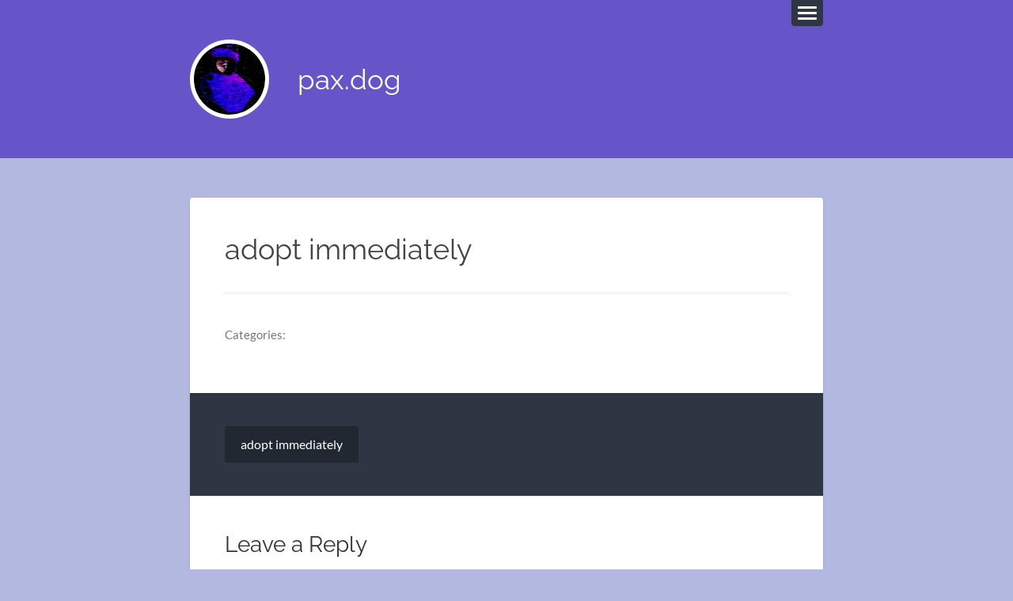

--- FILE ---
content_type: text/css
request_url: https://pax.dog/wp-content/litespeed/css/7c70c534b04d04ddc876edbd2123e1bc.css?ver=c9b50
body_size: 196
content:
#webmention-form{margin:1.5em 0}#webmention-form label{display:block;margin-bottom:.5em}#webmention-form .webmention-source{width:100%;max-width:100%;padding:.5em;font-size:inherit;font-family:inherit;border:1px solid #949494;box-sizing:border-box}.reaction-list ul{border-style:solid}.reaction-list li{display:inline-block;list-style:none;vertical-align:top;margin-left:3px;position:relative}.avatar-only .comment-body{float:left;display:inline-block;position:relative;margin:0 5px 10px 0}.comment-body .emoji-overlay{position:absolute;bottom:0;right:0}.hide-name{display:none}.avatar-only.no-avatar .comment-body{position:static}.avatar-only.no-avatar .reaction-icon{font-size:2em;display:inline-block}.reaction-list details summary{cursor:pointer}.reaction-list summary::marker{content:none}.reaction-list summary::after{content:'+';font-size:2em;height:0}.reaction-list [open] summary::after{content:'-';width:.75em;height:0}

--- FILE ---
content_type: text/css
request_url: https://pax.dog/wp-content/litespeed/css/1943ac6e8d0b4d112901463ad1c51d8a.css?ver=14dcd
body_size: 31643
content:
ul.relsyn{display:inline-block;list-style-type:none;margin:0;padding:1px}ul.relsyn li{display:inline-block;padding-right:5px;font-size:.8em}ul.relsyn li a{text-decoration:none}.syndication-link-icon svg{fill:currentColor;vertical-align:middle;top:-.0625em}.syndication-link-icon svg :hover{filter:brightness(50%)}a.synlink,a.synlink:hover{text-decoration:none;-webkit-box-shadow:none;box-shadow:none}ul.relsyn li svg{height:1rem;width:1rem}.relsyn li a .svg-dotenv{color:#ECD53F}.relsyn li a .svg-dotnet{color:#512BD4}.relsyn li a .svg-e{color:#000}.relsyn li a .svg-1and1{color:#003D8F}.relsyn li a .svg-1dot1dot1dot1{color:#221E68}.relsyn li a .svg-1001tracklists{color:#40AEF0}.relsyn li a .svg-1panel{color:#0854C1}.relsyn li a .svg-1password{color:#3B66BC}.relsyn li a .svg-2fas{color:#EC1C24}.relsyn li a .svg-2k{color:#DD0700}.relsyn li a .svg-30secondsofcode{color:#5395FD}.relsyn li a .svg-365datascience{color:#000C1F}.relsyn li a .svg-3m{color:red}.relsyn li a .svg-42{color:#000}.relsyn li a .svg-4d{color:#004088}.relsyn li a .svg-4chan{color:#060}.relsyn li a .svg-500px{color:#222}.relsyn li a .svg-7zip{color:#000}.relsyn li a .svg-99designs{color:#FE5F50}.relsyn li a .svg-9gag{color:#000}.relsyn li a .svg-aframe{color:#EF2D5E}.relsyn li a .svg-abbrobotstudio{color:#FF9E0F}.relsyn li a .svg-acm{color:#0085CA}.relsyn li a .svg-adp{color:#D0271D}.relsyn li a .svg-aew{color:#000}.relsyn li a .svg-affine{color:#1E96EB}.relsyn li a .svg-aidungeon{color:#000}.relsyn li a .svg-aib{color:#7F2B7B}.relsyn li a .svg-aiohttp{color:#2C5BB4}.relsyn li a .svg-alx{color:#002B56}.relsyn li a .svg-amd{color:#ED1C24}.relsyn li a .svg-amg{color:#000}.relsyn li a .svg-amp{color:#005AF0}.relsyn li a .svg-ana{color:#13448F}.relsyn li a .svg-aol{color:#39F}.relsyn li a .svg-apmterminals{color:#FF6441}.relsyn li a .svg-aral{color:#0063CB}.relsyn li a .svg-arkecosystem{color:#C9292C}.relsyn li a .svg-asda{color:#68A51C}.relsyn li a .svg-askfm{color:#DB3552}.relsyn li a .svg-asus{color:#000}.relsyn li a .svg-atandt{color:#009FDB}.relsyn li a .svg-awsamplify{color:#F90}.relsyn li a .svg-awselasticloadbalancing{color:#8C4FFF}.relsyn li a .svg-awsfargate{color:#F90}.relsyn li a .svg-awslambda{color:#F90}.relsyn li a .svg-awsorganizations{color:#E7157B}.relsyn li a .svg-awssecretsmanager{color:#DD344C}.relsyn li a .svg-abbott{color:#008FC7}.relsyn li a .svg-abbvie{color:#071D49}.relsyn li a .svg-aboutdotme{color:#333}.relsyn li a .svg-abstract{color:#191A1B}.relsyn li a .svg-academia{color:#41454A}.relsyn li a .svg-accenture{color:#A100FF}.relsyn li a .svg-accuweather{color:#F60}.relsyn li a .svg-accusoft{color:#A9225C}.relsyn li a .svg-acer{color:#83B81A}.relsyn li a .svg-actigraph{color:#0B2C4A}.relsyn li a .svg-activision{color:#000}.relsyn li a .svg-activitypub{color:#F1007E}.relsyn li a .svg-actix{color:#000}.relsyn li a .svg-actualbudget{color:#6B46C1}.relsyn li a .svg-acura{color:#000}.relsyn li a .svg-adblock{color:#F40D12}.relsyn li a .svg-adguard{color:#68BC71}.relsyn li a .svg-adafruit{color:#000}.relsyn li a .svg-adblockplus{color:#C70D2C}.relsyn li a .svg-adidas{color:#000}.relsyn li a .svg-adminer{color:#34567C}.relsyn li a .svg-adobe{color:red}.relsyn li a .svg-adobeacrobatreader{color:#EC1C24}.relsyn li a .svg-adobeaftereffects{color:#99F}.relsyn li a .svg-adobeaudition{color:#99F}.relsyn li a .svg-adobecreativecloud{color:#DA1F26}.relsyn li a .svg-adobedreamweaver{color:#FF61F6}.relsyn li a .svg-adobefonts{color:#000B1D}.relsyn li a .svg-adobeillustrator{color:#FF9A00}.relsyn li a .svg-adobeindesign{color:#F36}.relsyn li a .svg-adobelightroom{color:#31A8FF}.relsyn li a .svg-adobelightroomclassic{color:#31A8FF}.relsyn li a .svg-adobephotoshop{color:#31A8FF}.relsyn li a .svg-adobepremierepro{color:#99F}.relsyn li a .svg-adobexd{color:#FF61F6}.relsyn li a .svg-adonisjs{color:#5A45FF}.relsyn li a .svg-adroll{color:#0DBDFF}.relsyn li a .svg-adventofcode{color:#FF6}.relsyn li a .svg-adyen{color:#0ABF53}.relsyn li a .svg-aegisauthenticator{color:#005E9D}.relsyn li a .svg-aerlingus{color:#006272}.relsyn li a .svg-aeroflot{color:#02458D}.relsyn li a .svg-aeromexico{color:#0B2343}.relsyn li a .svg-aerospike{color:#C22127}.relsyn li a .svg-affinity{color:#222324}.relsyn li a .svg-affinitydesigner{color:#134881}.relsyn li a .svg-affinityphoto{color:#4E3188}.relsyn li a .svg-affinitypublisher{color:#891B26}.relsyn li a .svg-aftership{color:#FF6B2B}.relsyn li a .svg-afterpay{color:#B2FCE4}.relsyn li a .svg-agora{color:#099DFD}.relsyn li a .svg-aiqfome{color:#7A1FA2}.relsyn li a .svg-aircanada{color:#F01428}.relsyn li a .svg-airchina{color:#E30E17}.relsyn li a .svg-airfrance{color:#002157}.relsyn li a .svg-airindia{color:#DA0E29}.relsyn li a .svg-airserbia{color:#0E203F}.relsyn li a .svg-airtransat{color:#172B54}.relsyn li a .svg-airasia{color:red}.relsyn li a .svg-airplayaudio{color:#000}.relsyn li a .svg-airplayvideo{color:#000}.relsyn li a .svg-airbnb{color:#FF5A5F}.relsyn li a .svg-airbrake{color:orange}.relsyn li a .svg-airbus{color:#00205B}.relsyn li a .svg-airbyte{color:#615EFF}.relsyn li a .svg-aircall{color:#00B388}.relsyn li a .svg-airtable{color:#18BFFF}.relsyn li a .svg-airtel{color:#E40000}.relsyn li a .svg-ajv{color:#23C8D2}.relsyn li a .svg-akamai{color:#0096D6}.relsyn li a .svg-akasaair{color:#FF6300}.relsyn li a .svg-akaunting{color:#6DA252}.relsyn li a .svg-akiflow{color:#AF38F9}.relsyn li a .svg-alacritty{color:#F46D01}.relsyn li a .svg-alamy{color:#00FF7B}.relsyn li a .svg-albertheijn{color:#04ACE6}.relsyn li a .svg-alby{color:#FFDF6F}.relsyn li a .svg-alchemy{color:#0C0C0E}.relsyn li a .svg-aldinord{color:#2490D7}.relsyn li a .svg-aldisud{color:#00005F}.relsyn li a .svg-alfaromeo{color:#981E32}.relsyn li a .svg-alfred{color:#5C1F87}.relsyn li a .svg-algolia{color:#003DFF}.relsyn li a .svg-algorand{color:#000}.relsyn li a .svg-aliexpress{color:#FF4747}.relsyn li a .svg-alibabacloud{color:#FF6A00}.relsyn li a .svg-alibabadotcom{color:#FF6A00}.relsyn li a .svg-alienware{color:#541BAE}.relsyn li a .svg-alipay{color:#1677FF}.relsyn li a .svg-alltrails{color:#142800}.relsyn li a .svg-allegro{color:#FF5A00}.relsyn li a .svg-alliedmodders{color:#1578D3}.relsyn li a .svg-allocine{color:#FECC00}.relsyn li a .svg-almalinux{color:#000}.relsyn li a .svg-alpinelinux{color:#0D597F}.relsyn li a .svg-alpinedotjs{color:#8BC0D0}.relsyn li a .svg-alternativeto{color:#0289D5}.relsyn li a .svg-alteryx{color:#0078C0}.relsyn li a .svg-altiumdesigner{color:#A5915F}.relsyn li a .svg-alwaysdata{color:#E9568E}.relsyn li a .svg-amazon{color:#F90}.relsyn li a .svg-amazonapigateway{color:#FF4F8B}.relsyn li a .svg-amazonalexa{color:#00CAFF}.relsyn li a .svg-amazoncloudwatch{color:#FF4F8B}.relsyn li a .svg-amazoncognito{color:#DD344C}.relsyn li a .svg-amazondocumentdb{color:#C925D1}.relsyn li a .svg-amazondynamodb{color:#4053D6}.relsyn li a .svg-amazonec2{color:#F90}.relsyn li a .svg-amazonecs{color:#F90}.relsyn li a .svg-amazoneks{color:#F90}.relsyn li a .svg-amazonelasticache{color:#C925D1}.relsyn li a .svg-amazonfiretv{color:#FC4C02}.relsyn li a .svg-amazongames{color:#F90}.relsyn li a .svg-amazonidentityaccessmanagement{color:#DD344C}.relsyn li a .svg-amazonlumberyard{color:#66459B}.relsyn li a .svg-amazonluna{color:#9146FF}.relsyn li a .svg-amazonmusic{color:#46C3D0}.relsyn li a .svg-amazonpay{color:#F90}.relsyn li a .svg-amazonprime{color:#00A8E1}.relsyn li a .svg-amazonrds{color:#527FFF}.relsyn li a .svg-amazonredshift{color:#8C4FFF}.relsyn li a .svg-amazonroute53{color:#8C4FFF}.relsyn li a .svg-amazons3{color:#569A31}.relsyn li a .svg-amazonsqs{color:#FF4F8B}.relsyn li a .svg-amazonsimpleemailservice{color:#DD344C}.relsyn li a .svg-amazonwebservices{color:#232F3E}.relsyn li a .svg-ameba{color:#2D8C3C}.relsyn li a .svg-americanairlines{color:#0078D2}.relsyn li a .svg-americanexpress{color:#2E77BC}.relsyn li a .svg-amul{color:#ED1D24}.relsyn li a .svg-anaconda{color:#44A833}.relsyn li a .svg-analogue{color:#1A1A1A}.relsyn li a .svg-andela{color:#173B3F}.relsyn li a .svg-android{color:#34A853}.relsyn li a .svg-androidauto{color:#3DDC84}.relsyn li a .svg-androidstudio{color:#3DDC84}.relsyn li a .svg-angular{color:#0F0F11}.relsyn li a .svg-anilist{color:#02A9FF}.relsyn li a .svg-animalplanet{color:#0073FF}.relsyn li a .svg-ankermake{color:#88F387}.relsyn li a .svg-anki{color:#80C2EE}.relsyn li a .svg-ansible{color:#E00}.relsyn li a .svg-answer{color:#03F}.relsyn li a .svg-ansys{color:#FFB71B}.relsyn li a .svg-antdesign{color:#0170FE}.relsyn li a .svg-antv{color:#8B5DFF}.relsyn li a .svg-anta{color:#D70010}.relsyn li a .svg-antena3{color:#FF7328}.relsyn li a .svg-anthropic{color:#191919}.relsyn li a .svg-anydesk{color:#EF443B}.relsyn li a .svg-anycubic{color:#476695}.relsyn li a .svg-anytype{color:#FF6A7B}.relsyn li a .svg-apache{color:#D22128}.relsyn li a .svg-apacheairflow{color:#017CEE}.relsyn li a .svg-apacheant{color:#A81C7D}.relsyn li a .svg-apachecassandra{color:#1287B1}.relsyn li a .svg-apachecloudstack{color:#2AA5DC}.relsyn li a .svg-apachecordova{color:#E8E8E8}.relsyn li a .svg-apachecouchdb{color:#E42528}.relsyn li a .svg-apachedolphinscheduler{color:#85CDF0}.relsyn li a .svg-apachedruid{color:#29F1FB}.relsyn li a .svg-apacheecharts{color:#AA344D}.relsyn li a .svg-apacheflink{color:#E6526F}.relsyn li a .svg-apachefreemarker{color:#326CAC}.relsyn li a .svg-apachegroovy{color:#4298B8}.relsyn li a .svg-apacheguacamole{color:#578B34}.relsyn li a .svg-apachehbase{color:#BE160C}.relsyn li a .svg-apachehadoop{color:#6CF}.relsyn li a .svg-apachehive{color:#FDEE21}.relsyn li a .svg-apachejmeter{color:#D22128}.relsyn li a .svg-apachekafka{color:#231F20}.relsyn li a .svg-apachekylin{color:#F09D13}.relsyn li a .svg-apachelucene{color:#019B8F}.relsyn li a .svg-apachemaven{color:#C71A36}.relsyn li a .svg-apachenetbeanside{color:#1B6AC6}.relsyn li a .svg-apachenifi{color:#728E9B}.relsyn li a .svg-apacheopenoffice{color:#0E85CD}.relsyn li a .svg-apacheparquet{color:#50ABF1}.relsyn li a .svg-apachepulsar{color:#188FFF}.relsyn li a .svg-apacherocketmq{color:#D77310}.relsyn li a .svg-apachesolr{color:#D9411E}.relsyn li a .svg-apachespark{color:#E25A1C}.relsyn li a .svg-apachestorm{color:#225593}.relsyn li a .svg-apachesuperset{color:#20A6C9}.relsyn li a .svg-apachetomcat{color:#F8DC75}.relsyn li a .svg-aparat{color:#ED145B}.relsyn li a .svg-apifox{color:#F44A53}.relsyn li a .svg-apollographql{color:#311C87}.relsyn li a .svg-apostrophe{color:#6236FF}.relsyn li a .svg-appstore{color:#0D96F6}.relsyn li a .svg-appgallery{color:red}.relsyn li a .svg-appsignal{color:#21375A}.relsyn li a .svg-appveyor{color:#00B3E0}.relsyn li a .svg-appian{color:#2322F0}.relsyn li a .svg-appium{color:#EE376D}.relsyn li a .svg-apple{color:#000}.relsyn li a .svg-applearcade{color:#000}.relsyn li a .svg-applemusic{color:#FA243C}.relsyn li a .svg-applenews{color:#FD415E}.relsyn li a .svg-applepay{color:#000}.relsyn li a .svg-applepodcasts{color:#93C}.relsyn li a .svg-appletv{color:#000}.relsyn li a .svg-appsmith{color:#2A2F3D}.relsyn li a .svg-appwrite{color:#FD366E}.relsyn li a .svg-aqua{color:#1904DA}.relsyn li a .svg-arangodb{color:#DDE072}.relsyn li a .svg-arc{color:#FCBFBD}.relsyn li a .svg-arcgis{color:#2C7AC3}.relsyn li a .svg-archlinux{color:#1793D1}.relsyn li a .svg-archicad{color:#2D50A5}.relsyn li a .svg-archiveofourown{color:#900}.relsyn li a .svg-ardour{color:#C61C3E}.relsyn li a .svg-arduino{color:#00878F}.relsyn li a .svg-argo{color:#EF7B4D}.relsyn li a .svg-argos{color:#DA291C}.relsyn li a .svg-ariakit{color:#007ACC}.relsyn li a .svg-arlo{color:#49B48A}.relsyn li a .svg-arm{color:#0091BD}.relsyn li a .svg-armkeil{color:#394049}.relsyn li a .svg-arstechnica{color:#FF4E00}.relsyn li a .svg-artstation{color:#13AFF0}.relsyn li a .svg-artifacthub{color:#417598}.relsyn li a .svg-artixlinux{color:#10A0CC}.relsyn li a .svg-asahilinux{color:#A61200}.relsyn li a .svg-asana{color:#F06A6A}.relsyn li a .svg-asciidoctor{color:#E40046}.relsyn li a .svg-aseprite{color:#7D929E}.relsyn li a .svg-assemblyscript{color:#007AAC}.relsyn li a .svg-asterisk{color:#F68F1E}.relsyn li a .svg-astonmartin{color:#00665E}.relsyn li a .svg-astra{color:#5C2EDE}.relsyn li a .svg-astral{color:#261230}.relsyn li a .svg-astro{color:#BC52EE}.relsyn li a .svg-atari{color:#E4202E}.relsyn li a .svg-atlasos{color:#1A91FF}.relsyn li a .svg-atlassian{color:#0052CC}.relsyn li a .svg-auchan{color:#D6180B}.relsyn li a .svg-audacity{color:#00C}.relsyn li a .svg-audi{color:#BB0A30}.relsyn li a .svg-audible{color:#F8991C}.relsyn li a .svg-audiotechnica{color:#000}.relsyn li a .svg-audiobookshelf{color:#82612C}.relsyn li a .svg-audioboom{color:#007CE2}.relsyn li a .svg-audiomack{color:#FFA200}.relsyn li a .svg-aurelia{color:#ED2B88}.relsyn li a .svg-auth0{color:#EB5424}.relsyn li a .svg-authelia{color:#113155}.relsyn li a .svg-authentik{color:#FD4B2D}.relsyn li a .svg-authy{color:#EC1C24}.relsyn li a .svg-autocad{color:#E51050}.relsyn li a .svg-autocannon{color:#3BA4B7}.relsyn li a .svg-autohotkey{color:#345}.relsyn li a .svg-autoit{color:#5D83AC}.relsyn li a .svg-autozone{color:#D52B1E}.relsyn li a .svg-autodesk{color:#000}.relsyn li a .svg-autodeskmaya{color:#37A5CC}.relsyn li a .svg-autodeskrevit{color:#186BFF}.relsyn li a .svg-automattic{color:#3499CD}.relsyn li a .svg-autoprefixer{color:#DD3735}.relsyn li a .svg-avast{color:#FF7800}.relsyn li a .svg-avira{color:#E02027}.relsyn li a .svg-awesomelists{color:#FC60A8}.relsyn li a .svg-awwwards{color:#222}.relsyn li a .svg-axios{color:#5A29E4}.relsyn li a .svg-bandrautomation{color:#F80}.relsyn li a .svg-bem{color:#000}.relsyn li a .svg-bim{color:#EB1928}.relsyn li a .svg-bmcsoftware{color:#FE5000}.relsyn li a .svg-bmw{color:#0066B1}.relsyn li a .svg-bnbchain{color:#F0B90B}.relsyn li a .svg-bsd{color:#AB2B28}.relsyn li a .svg-bt{color:#6400AA}.relsyn li a .svg-bvg{color:#F0D722}.relsyn li a .svg-babel{color:#F9DC3E}.relsyn li a .svg-babelio{color:#FBB91E}.relsyn li a .svg-babylondotjs{color:#BB464B}.relsyn li a .svg-backblaze{color:#E21E29}.relsyn li a .svg-backbone{color:#000}.relsyn li a .svg-backbonedotjs{color:#0071B5}.relsyn li a .svg-backendless{color:#1D77BD}.relsyn li a .svg-backstage{color:#9BF0E1}.relsyn li a .svg-badoo{color:#783BF9}.relsyn li a .svg-baidu{color:#2932E1}.relsyn li a .svg-bakalari{color:#00A2E2}.relsyn li a .svg-bamboo{color:#0052CC}.relsyn li a .svg-bambulab{color:#00AE42}.relsyn li a .svg-bandlab{color:#F12C18}.relsyn li a .svg-bandcamp{color:#408294}.relsyn li a .svg-bandsintown{color:#00CEC8}.relsyn li a .svg-bankofamerica{color:#012169}.relsyn li a .svg-barclays{color:#00AEEF}.relsyn li a .svg-baremetrics{color:#6078FF}.relsyn li a .svg-barmenia{color:#009FE3}.relsyn li a .svg-basecamp{color:#1D2D35}.relsyn li a .svg-baserow{color:#5190EF}.relsyn li a .svg-basicattentiontoken{color:#80247B}.relsyn li a .svg-bastyon{color:#00A4FF}.relsyn li a .svg-bata{color:#DD282E}.relsyn li a .svg-battledotnet{color:#4381C3}.relsyn li a .svg-bazel{color:#43A047}.relsyn li a .svg-bereal{color:#000}.relsyn li a .svg-beatstars{color:#EB0000}.relsyn li a .svg-beatport{color:#01FF95}.relsyn li a .svg-beats{color:#005571}.relsyn li a .svg-beatsbydre{color:#E01F3D}.relsyn li a .svg-beekeeperstudio{color:#FAD83B}.relsyn li a .svg-behance{color:#1769FF}.relsyn li a .svg-beijingsubway{color:#004A9D}.relsyn li a .svg-bentley{color:#333}.relsyn li a .svg-bento{color:#768CFF}.relsyn li a .svg-bentobox{color:#F15541}.relsyn li a .svg-bentoml{color:#000}.relsyn li a .svg-betfair{color:#FFB80B}.relsyn li a .svg-betterstack{color:#000}.relsyn li a .svg-bevy{color:#232326}.relsyn li a .svg-bigcartel{color:#222}.relsyn li a .svg-bigbluebutton{color:#283274}.relsyn li a .svg-bigcommerce{color:#121118}.relsyn li a .svg-bilibili{color:#00A1D6}.relsyn li a .svg-billboard{color:#000}.relsyn li a .svg-binance{color:#F0B90B}.relsyn li a .svg-biolink{color:#000}.relsyn li a .svg-biome{color:#60A5FA}.relsyn li a .svg-bisecthosting{color:#0D1129}.relsyn li a .svg-bit{color:#592EC1}.relsyn li a .svg-bitcomet{color:#F49923}.relsyn li a .svg-bittorrent{color:#050505}.relsyn li a .svg-bitbucket{color:#0052CC}.relsyn li a .svg-bitcoin{color:#F7931A}.relsyn li a .svg-bitcoincash{color:#0AC18E}.relsyn li a .svg-bitcoinsv{color:#EAB300}.relsyn li a .svg-bitdefender{color:#ED1C24}.relsyn li a .svg-bitly{color:#EE6123}.relsyn li a .svg-bitrise{color:#683D87}.relsyn li a .svg-bitwarden{color:#175DDC}.relsyn li a .svg-bitwig{color:#FF5A00}.relsyn li a .svg-blackberry{color:#000}.relsyn li a .svg-blackmagicdesign{color:#FFA200}.relsyn li a .svg-blazemeter{color:#CA2133}.relsyn li a .svg-blazor{color:#512BD4}.relsyn li a .svg-blender{color:#E87D0D}.relsyn li a .svg-blockbench{color:#1E93D9}.relsyn li a .svg-blockchaindotcom{color:#121D33}.relsyn li a .svg-blogger{color:#FF5722}.relsyn li a .svg-bloglovin{color:#000}.relsyn li a .svg-blueprint{color:#137CBD}.relsyn li a .svg-bluesky{color:#0285FF}.relsyn li a .svg-bluesound{color:#0F131E}.relsyn li a .svg-bluetooth{color:#0082FC}.relsyn li a .svg-boardgamegeek{color:#FF5100}.relsyn li a .svg-boehringeringelheim{color:#00E47C}.relsyn li a .svg-boeing{color:#1D439C}.relsyn li a .svg-bombardier{color:#000}.relsyn li a .svg-bookbub{color:#F44336}.relsyn li a .svg-bookmyshow{color:#C4242B}.relsyn li a .svg-bookstack{color:#0288D1}.relsyn li a .svg-bookalope{color:#DC2829}.relsyn li a .svg-bookmeter{color:#64BC4B}.relsyn li a .svg-boost{color:#F7901E}.relsyn li a .svg-boosty{color:#F15F2C}.relsyn li a .svg-boots{color:#05054B}.relsyn li a .svg-bootstrap{color:#7952B3}.relsyn li a .svg-borgbackup{color:#0D0}.relsyn li a .svg-bosch{color:#EA0016}.relsyn li a .svg-bose{color:#000}.relsyn li a .svg-botblecms{color:#205081}.relsyn li a .svg-bower{color:#EF5734}.relsyn li a .svg-box{color:#0061D5}.relsyn li a .svg-boxysvg{color:#3584E3}.relsyn li a .svg-braintree{color:#000}.relsyn li a .svg-brandfolder{color:#40D1F5}.relsyn li a .svg-brave{color:#FB542B}.relsyn li a .svg-breaker{color:#003DAD}.relsyn li a .svg-brenntag{color:#1A0033}.relsyn li a .svg-brevo{color:#0B996E}.relsyn li a .svg-brex{color:#212121}.relsyn li a .svg-bricks{color:#FFD54D}.relsyn li a .svg-britishairways{color:#2E5C99}.relsyn li a .svg-broadcom{color:#E31837}.relsyn li a .svg-bruno{color:#F4AA41}.relsyn li a .svg-buddy{color:#1A86FD}.relsyn li a .svg-budibase{color:#000}.relsyn li a .svg-buefy{color:#7957D5}.relsyn li a .svg-buffer{color:#231F20}.relsyn li a .svg-bugatti{color:#000}.relsyn li a .svg-bugcrowd{color:#F26822}.relsyn li a .svg-bugsnag{color:#4949E4}.relsyn li a .svg-buhl{color:#023E84}.relsyn li a .svg-buildkite{color:#14CC80}.relsyn li a .svg-builtbybit{color:#2D87C3}.relsyn li a .svg-bukalapak{color:#E31E52}.relsyn li a .svg-bulma{color:#00D1B2}.relsyn li a .svg-bun{color:#000}.relsyn li a .svg-bungie{color:#0075BB}.relsyn li a .svg-burgerking{color:#D62300}.relsyn li a .svg-burpsuite{color:#F63}.relsyn li a .svg-burton{color:#000}.relsyn li a .svg-buymeacoffee{color:#FD0}.relsyn li a .svg-buysellads{color:#EB4714}.relsyn li a .svg-buzzfeed{color:#E32}.relsyn li a .svg-byjus{color:#813588}.relsyn li a .svg-bytedance{color:#3C8CFF}.relsyn li a .svg-c{color:#A8B9CC}.relsyn li a .svg-cplusplus{color:#00599C}.relsyn li a .svg-cplusplusbuilder{color:#E62431}.relsyn li a .svg-cbc{color:#E60505}.relsyn li a .svg-cbs{color:#033963}.relsyn li a .svg-ccc{color:#000}.relsyn li a .svg-ccleaner{color:#CB2D29}.relsyn li a .svg-cdprojekt{color:#DC0D15}.relsyn li a .svg-ce{color:#000}.relsyn li a .svg-ckeditor4{color:#0287D0}.relsyn li a .svg-clion{color:#000}.relsyn li a .svg-cmake{color:#064F8C}.relsyn li a .svg-cncf{color:#231F20}.relsyn li a .svg-cnet{color:#E71D1D}.relsyn li a .svg-cnn{color:#C00}.relsyn li a .svg-cryengine{color:#000}.relsyn li a .svg-csdn{color:#FC5531}.relsyn li a .svg-cssdesignawards{color:#280FEE}.relsyn li a .svg-cssmodules{color:#000}.relsyn li a .svg-csswizardry{color:#F43059}.relsyn li a .svg-css3{color:#1572B6}.relsyn li a .svg-cts{color:#E53236}.relsyn li a .svg-cachet{color:#7ED321}.relsyn li a .svg-caddy{color:#1F88C0}.relsyn li a .svg-cadillac{color:#000}.relsyn li a .svg-cafepress{color:#58A616}.relsyn li a .svg-caffeine{color:blue}.relsyn li a .svg-cairographics{color:#F39914}.relsyn li a .svg-cairometro{color:#C10C0C}.relsyn li a .svg-cakephp{color:#D33C43}.relsyn li a .svg-caldotcom{color:#292929}.relsyn li a .svg-calendly{color:#006BFF}.relsyn li a .svg-calibreweb{color:#45B29D}.relsyn li a .svg-campaignmonitor{color:#111324}.relsyn li a .svg-camunda{color:#FC5D0D}.relsyn li a .svg-canonical{color:#E95420}.relsyn li a .svg-canva{color:#00C4CC}.relsyn li a .svg-canvas{color:#E72429}.relsyn li a .svg-caprover{color:#ED5B26}.relsyn li a .svg-capacitor{color:#119EFF}.relsyn li a .svg-carthrottle{color:#FF9C42}.relsyn li a .svg-cardano{color:#0133AD}.relsyn li a .svg-carlsberggroup{color:#00321E}.relsyn li a .svg-carrd{color:#596CAF}.relsyn li a .svg-carrefour{color:#004E9F}.relsyn li a .svg-carto{color:#EB1510}.relsyn li a .svg-cashapp{color:#00C244}.relsyn li a .svg-castbox{color:#F55B23}.relsyn li a .svg-castorama{color:#0078D7}.relsyn li a .svg-castro{color:#00B265}.relsyn li a .svg-caterpillar{color:#FFCD11}.relsyn li a .svg-celery{color:#37814A}.relsyn li a .svg-celestron{color:#F47216}.relsyn li a .svg-centos{color:#262577}.relsyn li a .svg-ceph{color:#EF5C55}.relsyn li a .svg-cesium{color:#6CADDF}.relsyn li a .svg-chai{color:#A30701}.relsyn li a .svg-chainguard{color:#4445E7}.relsyn li a .svg-chainlink{color:#375BD2}.relsyn li a .svg-chakraui{color:#319795}.relsyn li a .svg-channel4{color:#AAFF89}.relsyn li a .svg-charles{color:#F3F5F5}.relsyn li a .svg-chartdotjs{color:#FF6384}.relsyn li a .svg-chartmogul{color:#13324B}.relsyn li a .svg-chase{color:#117ACA}.relsyn li a .svg-chatbot{color:#06F}.relsyn li a .svg-chatwoot{color:#1F93FF}.relsyn li a .svg-checkio{color:#008DB6}.relsyn li a .svg-checkmarx{color:#54B848}.relsyn li a .svg-checkmk{color:#15D1A0}.relsyn li a .svg-chedraui{color:#E0832F}.relsyn li a .svg-cheerio{color:#E88C1F}.relsyn li a .svg-chef{color:#F09820}.relsyn li a .svg-chemex{color:#4D2B1A}.relsyn li a .svg-chessdotcom{color:#81B64C}.relsyn li a .svg-chevrolet{color:#CD9834}.relsyn li a .svg-chianetwork{color:#5ECE71}.relsyn li a .svg-chinaeasternairlines{color:#1A2477}.relsyn li a .svg-chinasouthernairlines{color:#008BCB}.relsyn li a .svg-chocolatey{color:#80B5E3}.relsyn li a .svg-chromatic{color:#FC521F}.relsyn li a .svg-chromewebstore{color:#4285F4}.relsyn li a .svg-chromecast{color:#999}.relsyn li a .svg-chrysler{color:#000}.relsyn li a .svg-chupachups{color:#CF103E}.relsyn li a .svg-cilium{color:#F8C517}.relsyn li a .svg-cinema4d{color:#011A6A}.relsyn li a .svg-cinnamon{color:#DC682E}.relsyn li a .svg-circle{color:#8669AE}.relsyn li a .svg-circleci{color:#343434}.relsyn li a .svg-circuitverse{color:#42B883}.relsyn li a .svg-cirrusci{color:#4051B5}.relsyn li a .svg-cisco{color:#1BA0D7}.relsyn li a .svg-citrix{color:#452170}.relsyn li a .svg-citroen{color:#DA291C}.relsyn li a .svg-civicrm{color:#81C459}.relsyn li a .svg-civo{color:#239DFF}.relsyn li a .svg-clarifai{color:#1955FF}.relsyn li a .svg-claris{color:#000}.relsyn li a .svg-clarivate{color:#93FF9E}.relsyn li a .svg-claude{color:#D97757}.relsyn li a .svg-clerk{color:#6C47FF}.relsyn li a .svg-clevercloud{color:#171C36}.relsyn li a .svg-clickhouse{color:#FFCC01}.relsyn li a .svg-clickup{color:#7B68EE}.relsyn li a .svg-cliqz{color:#00AEF0}.relsyn li a .svg-clockify{color:#03A9F4}.relsyn li a .svg-clojure{color:#5881D8}.relsyn li a .svg-cloud66{color:#3C72B9}.relsyn li a .svg-cloudfoundry{color:#0C9ED5}.relsyn li a .svg-cloudbees{color:#1997B5}.relsyn li a .svg-cloudcannon{color:#407AFC}.relsyn li a .svg-cloudera{color:#F96702}.relsyn li a .svg-cloudflare{color:#F38020}.relsyn li a .svg-cloudflarepages{color:#F38020}.relsyn li a .svg-cloudflareworkers{color:#F38020}.relsyn li a .svg-cloudinary{color:#3448C5}.relsyn li a .svg-cloudron{color:#03A9F4}.relsyn li a .svg-cloudsmith{color:#2A6FE1}.relsyn li a .svg-cloudways{color:#2C39BD}.relsyn li a .svg-clubforce{color:#191176}.relsyn li a .svg-clubhouse{color:#FFE450}.relsyn li a .svg-clyp{color:#3CBDB1}.relsyn li a .svg-coop{color:#00B1E7}.relsyn li a .svg-cocacola{color:#D00013}.relsyn li a .svg-cockpit{color:#06C}.relsyn li a .svg-cockroachlabs{color:#6933FF}.relsyn li a .svg-cocoapods{color:#E32}.relsyn li a .svg-cocos{color:#55C2E1}.relsyn li a .svg-coda{color:#F46A54}.relsyn li a .svg-codacy{color:#222F29}.relsyn li a .svg-codeclimate{color:#000}.relsyn li a .svg-codeblocks{color:#41AD48}.relsyn li a .svg-codechef{color:#5B4638}.relsyn li a .svg-codecrafters{color:#171920}.relsyn li a .svg-codefactor{color:#F44A6A}.relsyn li a .svg-codeigniter{color:#EF4223}.relsyn li a .svg-codemirror{color:#D30707}.relsyn li a .svg-codenewbie{color:#9013FE}.relsyn li a .svg-codepen{color:#000}.relsyn li a .svg-codeproject{color:#F90}.relsyn li a .svg-codesandbox{color:#151515}.relsyn li a .svg-codesignal{color:#1062FB}.relsyn li a .svg-codestream{color:#008C99}.relsyn li a .svg-codeberg{color:#2185D0}.relsyn li a .svg-codecademy{color:#1F4056}.relsyn li a .svg-codeceptjs{color:#F6E05E}.relsyn li a .svg-codecov{color:#F01F7A}.relsyn li a .svg-codeforces{color:#1F8ACB}.relsyn li a .svg-codefresh{color:#08B1AB}.relsyn li a .svg-codeium{color:#09B6A2}.relsyn li a .svg-codemagic{color:#F45E3F}.relsyn li a .svg-codementor{color:#003648}.relsyn li a .svg-coder{color:#000}.relsyn li a .svg-codersrank{color:#67A4AC}.relsyn li a .svg-coderwall{color:#3E8DCC}.relsyn li a .svg-codeship{color:#046}.relsyn li a .svg-codewars{color:#B1361E}.relsyn li a .svg-codingame{color:#F2BB13}.relsyn li a .svg-codingninjas{color:#DD6620}.relsyn li a .svg-codio{color:#4574E0}.relsyn li a .svg-coffeescript{color:#2F2625}.relsyn li a .svg-coggle{color:#9ED56B}.relsyn li a .svg-cognizant{color:#1A4CA1}.relsyn li a .svg-coil{color:#000}.relsyn li a .svg-coinmarketcap{color:#17181B}.relsyn li a .svg-coinbase{color:#0052FF}.relsyn li a .svg-comicfury{color:#79BD42}.relsyn li a .svg-commerzbank{color:#FC3}.relsyn li a .svg-commodore{color:#1E2A4E}.relsyn li a .svg-commonworkflowlanguage{color:#B5314C}.relsyn li a .svg-comptia{color:#C8202F}.relsyn li a .svg-compilerexplorer{color:#67C52A}.relsyn li a .svg-composer{color:#885630}.relsyn li a .svg-comsol{color:#368CCB}.relsyn li a .svg-conan{color:#6699CB}.relsyn li a .svg-concourse{color:#3398DC}.relsyn li a .svg-condaforge{color:#000}.relsyn li a .svg-conekta{color:#0A1837}.relsyn li a .svg-confluence{color:#172B4D}.relsyn li a .svg-construct3{color:#00FFDA}.relsyn li a .svg-consul{color:#F24C53}.relsyn li a .svg-contabo{color:#00AAEB}.relsyn li a .svg-contactlesspayment{color:#000}.relsyn li a .svg-contao{color:#F47C00}.relsyn li a .svg-contentful{color:#2478CC}.relsyn li a .svg-contentstack{color:#E74C3D}.relsyn li a .svg-continente{color:#E31E24}.relsyn li a .svg-contributorcovenant{color:#5E0D73}.relsyn li a .svg-conventionalcommits{color:#FE5196}.relsyn li a .svg-convertio{color:#F33}.relsyn li a .svg-cookiecutter{color:#D4AA00}.relsyn li a .svg-coolermaster{color:#1E1E28}.relsyn li a .svg-copaairlines{color:#0032A0}.relsyn li a .svg-coppel{color:#0266AE}.relsyn li a .svg-cora{color:#E61845}.relsyn li a .svg-coreldraw{color:#000}.relsyn li a .svg-coronaengine{color:#F96F29}.relsyn li a .svg-coronarenderer{color:#E6502A}.relsyn li a .svg-corsair{color:#000}.relsyn li a .svg-couchbase{color:#EA2328}.relsyn li a .svg-counterstrike{color:#000}.relsyn li a .svg-countingworkspro{color:#2E3084}.relsyn li a .svg-coursera{color:#0056D2}.relsyn li a .svg-coveralls{color:#3F5767}.relsyn li a .svg-coze{color:#4D53E8}.relsyn li a .svg-craftcms{color:#E5422B}.relsyn li a .svg-craftsman{color:#D6001C}.relsyn li a .svg-cratedb{color:#009DC7}.relsyn li a .svg-crayon{color:#FF6A4C}.relsyn li a .svg-creality{color:#000}.relsyn li a .svg-createreactapp{color:#09D3AC}.relsyn li a .svg-creativecommons{color:#EF9421}.relsyn li a .svg-creativetechnology{color:#000}.relsyn li a .svg-credly{color:#FF6B00}.relsyn li a .svg-crehana{color:#4B22F4}.relsyn li a .svg-crewunited{color:#000}.relsyn li a .svg-criticalrole{color:#000}.relsyn li a .svg-crowdin{color:#2E3340}.relsyn li a .svg-crowdsource{color:#4285F4}.relsyn li a .svg-crunchbase{color:#0288D1}.relsyn li a .svg-crunchyroll{color:#F47521}.relsyn li a .svg-cryptpad{color:#0087FF}.relsyn li a .svg-crystal{color:#000}.relsyn li a .svg-cucumber{color:#23D96C}.relsyn li a .svg-cultura{color:#1D2C54}.relsyn li a .svg-curseforge{color:#F16436}.relsyn li a .svg-customink{color:#4051B5}.relsyn li a .svg-cyberdefenders{color:#335EEA}.relsyn li a .svg-cycling74{color:#111}.relsyn li a .svg-cypress{color:#69D3A7}.relsyn li a .svg-cytoscapedotjs{color:#F7DF1E}.relsyn li a .svg-d{color:#B03931}.relsyn li a .svg-dedge{color:#432975}.relsyn li a .svg-dwavesystems{color:#008CD7}.relsyn li a .svg-d3dotjs{color:#F9A03C}.relsyn li a .svg-daf{color:#00529B}.relsyn li a .svg-datev{color:#9BD547}.relsyn li a .svg-dazn{color:#F8F8F5}.relsyn li a .svg-dbeaver{color:#382923}.relsyn li a .svg-dcentertainment{color:#0078F0}.relsyn li a .svg-dhl{color:#FC0}.relsyn li a .svg-dji{color:#000}.relsyn li a .svg-dlna{color:#48A842}.relsyn li a .svg-doi{color:#FAB70C}.relsyn li a .svg-dpd{color:#DC0032}.relsyn li a .svg-dsautomobiles{color:#1D1717}.relsyn li a .svg-dts{color:#F98B2B}.relsyn li a .svg-dtube{color:#F01A30}.relsyn li a .svg-dvc{color:#13ADC7}.relsyn li a .svg-davinciresolve{color:#233A51}.relsyn li a .svg-dacia{color:#646B52}.relsyn li a .svg-dailymotion{color:#0A0A0A}.relsyn li a .svg-daisyui{color:#1AD1A5}.relsyn li a .svg-dapr{color:#0D2192}.relsyn li a .svg-darkreader{color:#141E24}.relsyn li a .svg-dart{color:#0175C2}.relsyn li a .svg-darty{color:#EB1B23}.relsyn li a .svg-daserste{color:#001A4B}.relsyn li a .svg-dash{color:#008DE4}.relsyn li a .svg-dashlane{color:#0E353D}.relsyn li a .svg-dask{color:#FC6E6B}.relsyn li a .svg-dassaultsystemes{color:#005386}.relsyn li a .svg-datacamp{color:#03EF62}.relsyn li a .svg-datagrip{color:#000}.relsyn li a .svg-datastax{color:#000}.relsyn li a .svg-databricks{color:#FF3621}.relsyn li a .svg-datadog{color:#632CA6}.relsyn li a .svg-dataiku{color:#2AB1AC}.relsyn li a .svg-datocms{color:#FF7751}.relsyn li a .svg-datto{color:#199ED9}.relsyn li a .svg-dazhongdianping{color:#F63}.relsyn li a .svg-delonghi{color:#072240}.relsyn li a .svg-debian{color:#A81D33}.relsyn li a .svg-debridlink{color:#264E70}.relsyn li a .svg-decapcms{color:#FF0082}.relsyn li a .svg-decentraland{color:#FF2D55}.relsyn li a .svg-deepcool{color:#068584}.relsyn li a .svg-deepl{color:#0F2B46}.relsyn li a .svg-deepgram{color:#13EF93}.relsyn li a .svg-deepnote{color:#3793EF}.relsyn li a .svg-deliveroo{color:#00CCBC}.relsyn li a .svg-dell{color:#007DB8}.relsyn li a .svg-delphi{color:#E62431}.relsyn li a .svg-delta{color:#036}.relsyn li a .svg-deluge{color:#094491}.relsyn li a .svg-deno{color:#70FFAF}.relsyn li a .svg-denon{color:#0B131A}.relsyn li a .svg-dependabot{color:#025E8C}.relsyn li a .svg-depositphotos{color:#000}.relsyn li a .svg-derspiegel{color:#E64415}.relsyn li a .svg-deutschebahn{color:#F01414}.relsyn li a .svg-deutschebank{color:#0018A8}.relsyn li a .svg-deutschepost{color:#FC0}.relsyn li a .svg-deutschewelle{color:#05B2FC}.relsyn li a .svg-devexpress{color:#FF7200}.relsyn li a .svg-deviantart{color:#05CC47}.relsyn li a .svg-devpost{color:#003E54}.relsyn li a .svg-dgraph{color:#E50695}.relsyn li a .svg-dialogflow{color:#FF9800}.relsyn li a .svg-diaspora{color:#000}.relsyn li a .svg-dictionarydotcom{color:#0049D7}.relsyn li a .svg-digg{color:#000}.relsyn li a .svg-digikeyelectronics{color:#C00}.relsyn li a .svg-digitalocean{color:#0080FF}.relsyn li a .svg-dinersclub{color:#004C97}.relsyn li a .svg-dior{color:#000}.relsyn li a .svg-directus{color:#263238}.relsyn li a .svg-discogs{color:#333}.relsyn li a .svg-discord{color:#5865F2}.relsyn li a .svg-discourse{color:#000}.relsyn li a .svg-discover{color:#FF6000}.relsyn li a .svg-disqus{color:#2E9FFF}.relsyn li a .svg-disroot{color:#50162D}.relsyn li a .svg-distrokid{color:#231F20}.relsyn li a .svg-django{color:#092E20}.relsyn li a .svg-dlib{color:green}.relsyn li a .svg-docker{color:#2496ED}.relsyn li a .svg-docsdotrs{color:#000}.relsyn li a .svg-docsify{color:#2ECE53}.relsyn li a .svg-doctrine{color:#FC6A31}.relsyn li a .svg-docusaurus{color:#3ECC5F}.relsyn li a .svg-dogecoin{color:#C2A633}.relsyn li a .svg-dolby{color:#000}.relsyn li a .svg-doordash{color:#FF3008}.relsyn li a .svg-dota2{color:#BF2E1A}.relsyn li a .svg-douban{color:#2D963D}.relsyn li a .svg-doubanread{color:#389EAC}.relsyn li a .svg-dovecot{color:#54BCAB}.relsyn li a .svg-dovetail{color:#190041}.relsyn li a .svg-downdetector{color:#FF160A}.relsyn li a .svg-doxygen{color:#2C4AA8}.relsyn li a .svg-dragonframe{color:#D4911E}.relsyn li a .svg-draugiemdotlv{color:#F60}.relsyn li a .svg-dreamstime{color:#50A901}.relsyn li a .svg-dribbble{color:#EA4C89}.relsyn li a .svg-drizzle{color:#C5F74F}.relsyn li a .svg-drone{color:#212121}.relsyn li a .svg-drooble{color:#19C4BE}.relsyn li a .svg-dropbox{color:#0061FF}.relsyn li a .svg-drupal{color:#0678BE}.relsyn li a .svg-ducati{color:#C00}.relsyn li a .svg-duckdb{color:#FFF000}.relsyn li a .svg-duckduckgo{color:#DE5833}.relsyn li a .svg-dungeonsanddragons{color:#ED1C24}.relsyn li a .svg-dunked{color:#2DA9D7}.relsyn li a .svg-dunzo{color:#00D290}.relsyn li a .svg-duolingo{color:#58CC02}.relsyn li a .svg-duplicati{color:#1E3A8A}.relsyn li a .svg-dynatrace{color:#1496FF}.relsyn li a .svg-edotleclerc{color:#06C}.relsyn li a .svg-e3{color:#E73D2F}.relsyn li a .svg-ea{color:#000}.relsyn li a .svg-eac{color:#000}.relsyn li a .svg-ebox{color:#BE2323}.relsyn li a .svg-edeka{color:#1B66B3}.relsyn li a .svg-ejs{color:#B4CA65}.relsyn li a .svg-epel{color:#FC0000}.relsyn li a .svg-erpnext{color:#0089FF}.relsyn li a .svg-esea{color:#0E9648}.relsyn li a .svg-eslgaming{color:#FFFF09}.relsyn li a .svg-eslint{color:#4B32C3}.relsyn li a .svg-esphome{color:#000}.relsyn li a .svg-esri{color:#000}.relsyn li a .svg-eagle{color:#0072EF}.relsyn li a .svg-easyeda{color:#1765F6}.relsyn li a .svg-eclipseadoptium{color:#FF1464}.relsyn li a .svg-eclipseche{color:#525C86}.relsyn li a .svg-eclipseide{color:#2C2255}.relsyn li a .svg-eclipsejetty{color:#FC390E}.relsyn li a .svg-eclipsemosquitto{color:#3C5280}.relsyn li a .svg-eclipsevertdotx{color:#782A90}.relsyn li a .svg-ecosia{color:#008009}.relsyn li a .svg-ecovacs{color:#1E384B}.relsyn li a .svg-edgeimpulse{color:#3B47C2}.relsyn li a .svg-editorconfig{color:#FEFEFE}.relsyn li a .svg-educative{color:#4951F5}.relsyn li a .svg-egnyte{color:#00968F}.relsyn li a .svg-eight{color:#0054FF}.relsyn li a .svg-eightsleep{color:#262729}.relsyn li a .svg-eljueves{color:#BE312E}.relsyn li a .svg-elastic{color:#005571}.relsyn li a .svg-elasticcloud{color:#005571}.relsyn li a .svg-elasticstack{color:#005571}.relsyn li a .svg-elasticsearch{color:#005571}.relsyn li a .svg-elavon{color:#0C2074}.relsyn li a .svg-electron{color:#47848F}.relsyn li a .svg-electronfiddle{color:#E79537}.relsyn li a .svg-elegoo{color:#2C3A83}.relsyn li a .svg-element{color:#0DBD8B}.relsyn li a .svg-elementor{color:#92003B}.relsyn li a .svg-elevenlabs{color:#000}.relsyn li a .svg-eleventy{color:#222}.relsyn li a .svg-elgato{color:#101010}.relsyn li a .svg-elixir{color:#4B275F}.relsyn li a .svg-ello{color:#000}.relsyn li a .svg-elm{color:#1293D8}.relsyn li a .svg-elsevier{color:#FF6C00}.relsyn li a .svg-embarcadero{color:#ED1F35}.relsyn li a .svg-embark{color:#000}.relsyn li a .svg-emberdotjs{color:#E04E39}.relsyn li a .svg-emby{color:#52B54B}.relsyn li a .svg-emirates{color:#D71921}.relsyn li a .svg-emlakjet{color:#0AE524}.relsyn li a .svg-empirekred{color:#72BE50}.relsyn li a .svg-endeavouros{color:#7F7FFF}.relsyn li a .svg-engadget{color:#000}.relsyn li a .svg-enpass{color:#0D47A1}.relsyn li a .svg-enterprisedb{color:#FF3E00}.relsyn li a .svg-envato{color:#87E64B}.relsyn li a .svg-envoyproxy{color:#AC6199}.relsyn li a .svg-epicgames{color:#313131}.relsyn li a .svg-epson{color:#039}.relsyn li a .svg-equinixmetal{color:#ED2224}.relsyn li a .svg-eraser{color:#EC2C40}.relsyn li a .svg-ericsson{color:#0082F0}.relsyn li a .svg-erlang{color:#A90533}.relsyn li a .svg-esotericsoftware{color:#3FA9F5}.relsyn li a .svg-espressif{color:#E7352C}.relsyn li a .svg-ethereum{color:#3C3C3D}.relsyn li a .svg-ethers{color:#2535A0}.relsyn li a .svg-ethiopianairlines{color:#648B1A}.relsyn li a .svg-etihadairways{color:#BD8B13}.relsyn li a .svg-etsy{color:#F16521}.relsyn li a .svg-eventstore{color:#5AB552}.relsyn li a .svg-eventbrite{color:#F05537}.relsyn li a .svg-evernote{color:#00A82D}.relsyn li a .svg-excalidraw{color:#6965DB}.relsyn li a .svg-exercism{color:#009CAB}.relsyn li a .svg-exordo{color:#DAA449}.relsyn li a .svg-exoscale{color:#DA291C}.relsyn li a .svg-expedia{color:#191E3B}.relsyn li a .svg-expensify{color:#0185FF}.relsyn li a .svg-expertsexchange{color:#00AAE7}.relsyn li a .svg-expo{color:#000020}.relsyn li a .svg-express{color:#000}.relsyn li a .svg-expressvpn{color:#DA3940}.relsyn li a .svg-eyeem{color:#000}.relsyn li a .svg-f{color:#378BBA}.relsyn li a .svg-fdroid{color:#1976D2}.relsyn li a .svg-fsecure{color:#00BAFF}.relsyn li a .svg-f1{color:#E10600}.relsyn li a .svg-f5{color:#E4002B}.relsyn li a .svg-faceit{color:#F50}.relsyn li a .svg-farfetch{color:#000}.relsyn li a .svg-fcc{color:#1C3664}.relsyn li a .svg-ffmpeg{color:#007808}.relsyn li a .svg-fifa{color:#326295}.relsyn li a .svg-first{color:#0066B3}.relsyn li a .svg-fmod{color:#000}.relsyn li a .svg-fox{color:#000}.relsyn li a .svg-facebook{color:#0866FF}.relsyn li a .svg-facebookgaming{color:#005FED}.relsyn li a .svg-facebooklive{color:#ED4242}.relsyn li a .svg-facepunch{color:#EC1C24}.relsyn li a .svg-fairphone{color:#4495D1}.relsyn li a .svg-falco{color:#00AEC7}.relsyn li a .svg-falcon{color:#F0AD4E}.relsyn li a .svg-fampay{color:#FFAD00}.relsyn li a .svg-fandango{color:#FF7300}.relsyn li a .svg-fandom{color:#FA005A}.relsyn li a .svg-fanfou{color:#0CF}.relsyn li a .svg-fantom{color:#0928FF}.relsyn li a .svg-farcaster{color:#855DCD}.relsyn li a .svg-fareharbor{color:#0A6ECE}.relsyn li a .svg-fastapi{color:#009688}.relsyn li a .svg-fastify{color:#000}.relsyn li a .svg-fastlane{color:#00F200}.relsyn li a .svg-fastly{color:#FF282D}.relsyn li a .svg-fathom{color:#9187FF}.relsyn li a .svg-fauna{color:#3A1AB6}.relsyn li a .svg-favro{color:#512DA8}.relsyn li a .svg-feathub{color:#9B9B9B}.relsyn li a .svg-fedex{color:#4D148C}.relsyn li a .svg-fedora{color:#51A2DA}.relsyn li a .svg-feedly{color:#2BB24C}.relsyn li a .svg-ferrari{color:#D40000}.relsyn li a .svg-ferrarindotvdot{color:#EB2E2C}.relsyn li a .svg-ferretdb{color:#042133}.relsyn li a .svg-fi{color:#00B899}.relsyn li a .svg-fiat{color:#941711}.relsyn li a .svg-fidoalliance{color:#FFBF3B}.relsyn li a .svg-fig{color:#000}.relsyn li a .svg-figma{color:#F24E1E}.relsyn li a .svg-fila{color:#002D62}.relsyn li a .svg-filament{color:#FDAE4B}.relsyn li a .svg-filedotio{color:#3D3C9D}.relsyn li a .svg-filezilla{color:#BF0000}.relsyn li a .svg-files{color:#4285F4}.relsyn li a .svg-fineco{color:#00549F}.relsyn li a .svg-fing{color:#009AEE}.relsyn li a .svg-firebase{color:#DD2C00}.relsyn li a .svg-firefish{color:#F07A5B}.relsyn li a .svg-fireflyiii{color:#CD5029}.relsyn li a .svg-firefox{color:#FF7139}.relsyn li a .svg-firefoxbrowser{color:#FF7139}.relsyn li a .svg-fireship{color:#EB844E}.relsyn li a .svg-firewalla{color:#C8332D}.relsyn li a .svg-fitbit{color:#00B0B9}.relsyn li a .svg-fivem{color:#F40552}.relsyn li a .svg-fiverr{color:#1DBF73}.relsyn li a .svg-fizz{color:#00D672}.relsyn li a .svg-flashforge{color:#000}.relsyn li a .svg-flask{color:#000}.relsyn li a .svg-flat{color:#3481FE}.relsyn li a .svg-flathub{color:#000}.relsyn li a .svg-flatpak{color:#4A90D9}.relsyn li a .svg-flickr{color:#0063DC}.relsyn li a .svg-flightaware{color:#19315B}.relsyn li a .svg-flipboard{color:#E12828}.relsyn li a .svg-flipkart{color:#2874F0}.relsyn li a .svg-floatplane{color:#00AEEF}.relsyn li a .svg-flood{color:#4285F4}.relsyn li a .svg-fluentbit{color:#49BDA5}.relsyn li a .svg-fluentd{color:#0E83C8}.relsyn li a .svg-fluke{color:#FFC20E}.relsyn li a .svg-flutter{color:#02569B}.relsyn li a .svg-flux{color:#5468FF}.relsyn li a .svg-fluxus{color:#FFF}.relsyn li a .svg-flydotio{color:#24175B}.relsyn li a .svg-flyway{color:#CC0200}.relsyn li a .svg-fnac{color:#E1A925}.relsyn li a .svg-folium{color:#77B829}.relsyn li a .svg-fonoma{color:#02B78F}.relsyn li a .svg-fontawesome{color:#538DD7}.relsyn li a .svg-fontbase{color:#3D03A7}.relsyn li a .svg-fontforge{color:#F2712B}.relsyn li a .svg-ford{color:#00274E}.relsyn li a .svg-forgejo{color:#FB923C}.relsyn li a .svg-formik{color:#2563EB}.relsyn li a .svg-formspree{color:#E5122E}.relsyn li a .svg-formstack{color:#21B573}.relsyn li a .svg-fortinet{color:#EE3124}.relsyn li a .svg-fortran{color:#734F96}.relsyn li a .svg-fossa{color:#289E6D}.relsyn li a .svg-fossilscm{color:#548294}.relsyn li a .svg-foundryvirtualtabletop{color:#FE6A1F}.relsyn li a .svg-foursquare{color:#33F}.relsyn li a .svg-foursquarecityguide{color:#F94877}.relsyn li a .svg-foxtel{color:#EB5205}.relsyn li a .svg-fozzy{color:#F15B29}.relsyn li a .svg-framer{color:#05F}.relsyn li a .svg-framework{color:#000}.relsyn li a .svg-framework7{color:#EE350F}.relsyn li a .svg-franprix{color:#EC6237}.relsyn li a .svg-frappe{color:#0089FF}.relsyn li a .svg-fraunhofergesellschaft{color:#179C7D}.relsyn li a .svg-freebsd{color:#AB2B28}.relsyn li a .svg-freecad{color:#729FCF}.relsyn li a .svg-freenas{color:#343434}.relsyn li a .svg-freelancer{color:#29B2FE}.relsyn li a .svg-freepik{color:#1273EB}.relsyn li a .svg-fresh{color:#FFDB1E}.relsyn li a .svg-frontendmentor{color:#3F54A3}.relsyn li a .svg-frontify{color:#2D3232}.relsyn li a .svg-fubo{color:#C83D1E}.relsyn li a .svg-fueler{color:#09C9E3}.relsyn li a .svg-fugacloud{color:#242F4B}.relsyn li a .svg-fujifilm{color:#FB0020}.relsyn li a .svg-fujitsu{color:red}.relsyn li a .svg-funimation{color:#5B0BB5}.relsyn li a .svg-furaffinity{color:#36566F}.relsyn li a .svg-furrynetwork{color:#2E75B4}.relsyn li a .svg-fusionauth{color:#F58320}.relsyn li a .svg-futurelearn{color:#DE00A5}.relsyn li a .svg-g2{color:#FF492C}.relsyn li a .svg-g2a{color:#F05F00}.relsyn li a .svg-g2g{color:#ED1C24}.relsyn li a .svg-gdal{color:#5CAE58}.relsyn li a .svg-gimp{color:#5C5543}.relsyn li a .svg-giphy{color:#F66}.relsyn li a .svg-gmx{color:#1C449B}.relsyn li a .svg-gnome{color:#4A86CF}.relsyn li a .svg-gnometerminal{color:#241F31}.relsyn li a .svg-gnu{color:#A42E2B}.relsyn li a .svg-gnubash{color:#4EAA25}.relsyn li a .svg-gnuemacs{color:#7F5AB6}.relsyn li a .svg-gnuicecat{color:#002F5B}.relsyn li a .svg-gnuprivacyguard{color:#0093DD}.relsyn li a .svg-gnusocial{color:#A22430}.relsyn li a .svg-gogdotcom{color:#86328A}.relsyn li a .svg-gsk{color:#F36633}.relsyn li a .svg-gsmarenadotcom{color:#D50000}.relsyn li a .svg-gstreamer{color:#FF3131}.relsyn li a .svg-gtk{color:#7FE719}.relsyn li a .svg-galaxus{color:#000}.relsyn li a .svg-gameandwatch{color:#000}.relsyn li a .svg-gamedeveloper{color:#E60012}.relsyn li a .svg-gamejolt{color:#CF0}.relsyn li a .svg-gamescience{color:#000}.relsyn li a .svg-gamebanana{color:#FCEF40}.relsyn li a .svg-gameloft{color:#000}.relsyn li a .svg-gamemaker{color:#000}.relsyn li a .svg-garmin{color:#000}.relsyn li a .svg-gatling{color:#FF9E2A}.relsyn li a .svg-gatsby{color:#639}.relsyn li a .svg-gcore{color:#FF4C00}.relsyn li a .svg-geeksforgeeks{color:#2F8D46}.relsyn li a .svg-generalelectric{color:#0870D8}.relsyn li a .svg-generalmotors{color:#0170CE}.relsyn li a .svg-genius{color:#FFFF64}.relsyn li a .svg-gentoo{color:#54487A}.relsyn li a .svg-geopandas{color:#139C5A}.relsyn li a .svg-geocaching{color:#00874D}.relsyn li a .svg-geode{color:#8D7ACF}.relsyn li a .svg-gerrit{color:#EEE}.relsyn li a .svg-getx{color:#8A2BE2}.relsyn li a .svg-ghost{color:#15171A}.relsyn li a .svg-ghostery{color:#00AEF0}.relsyn li a .svg-gin{color:#008ECF}.relsyn li a .svg-git{color:#F05032}.relsyn li a .svg-gitextensions{color:#212121}.relsyn li a .svg-gitlfs{color:#F64935}.relsyn li a .svg-gitforwindows{color:#80B3FF}.relsyn li a .svg-gitbook{color:#BBDDE5}.relsyn li a .svg-github{color:#181717}.relsyn li a .svg-githubactions{color:#2088FF}.relsyn li a .svg-githubcopilot{color:#000}.relsyn li a .svg-githubpages{color:#222}.relsyn li a .svg-githubsponsors{color:#EA4AAA}.relsyn li a .svg-gitkraken{color:#179287}.relsyn li a .svg-gitlab{color:#FC6D26}.relsyn li a .svg-gitconnected{color:#2E69AE}.relsyn li a .svg-gitea{color:#609926}.relsyn li a .svg-gitee{color:#C71D23}.relsyn li a .svg-gitpod{color:#FFAE33}.relsyn li a .svg-gitter{color:#ED1965}.relsyn li a .svg-glassdoor{color:#00A162}.relsyn li a .svg-glide{color:#18BED4}.relsyn li a .svg-glitch{color:#33F}.relsyn li a .svg-globus{color:#CA6201}.relsyn li a .svg-glovo{color:#F2CC38}.relsyn li a .svg-gmail{color:#EA4335}.relsyn li a .svg-go{color:#00ADD8}.relsyn li a .svg-gocd{color:#94399E}.relsyn li a .svg-godaddy{color:#1BDBDB}.relsyn li a .svg-gofundme{color:#00B964}.relsyn li a .svg-goland{color:#000}.relsyn li a .svg-gotomeeting{color:#F68D2E}.relsyn li a .svg-godotengine{color:#478CBF}.relsyn li a .svg-gojek{color:#00AA13}.relsyn li a .svg-goldenline{color:#FFE005}.relsyn li a .svg-goldmansachs{color:#7399C6}.relsyn li a .svg-goodreads{color:#372213}.relsyn li a .svg-google{color:#4285F4}.relsyn li a .svg-googleadmob{color:#EA4335}.relsyn li a .svg-googleadsense{color:#4285F4}.relsyn li a .svg-googleads{color:#4285F4}.relsyn li a .svg-googleanalytics{color:#E37400}.relsyn li a .svg-googleappsscript{color:#4285F4}.relsyn li a .svg-googleassistant{color:#4285F4}.relsyn li a .svg-googleauthenticator{color:#4285F4}.relsyn li a .svg-googlebigquery{color:#669DF6}.relsyn li a .svg-googlebigtable{color:#669DF6}.relsyn li a .svg-googlecalendar{color:#4285F4}.relsyn li a .svg-googlecampaignmanager360{color:#1E8E3E}.relsyn li a .svg-googlecardboard{color:#FF7143}.relsyn li a .svg-googlechat{color:#34A853}.relsyn li a .svg-googlechrome{color:#4285F4}.relsyn li a .svg-googlechronicle{color:#4285F4}.relsyn li a .svg-googleclassroom{color:#0F9D58}.relsyn li a .svg-googlecloud{color:#4285F4}.relsyn li a .svg-googlecloudcomposer{color:#4285F4}.relsyn li a .svg-googlecloudspanner{color:#4285F4}.relsyn li a .svg-googlecloudstorage{color:#AECBFA}.relsyn li a .svg-googlecolab{color:#F9AB00}.relsyn li a .svg-googlecontaineroptimizedos{color:#4285F4}.relsyn li a .svg-googledatastudio{color:#669DF6}.relsyn li a .svg-googledataflow{color:#AECBFA}.relsyn li a .svg-googledataproc{color:#AECBFA}.relsyn li a .svg-googledisplayandvideo360{color:#34A853}.relsyn li a .svg-googledocs{color:#4285F4}.relsyn li a .svg-googledrive{color:#4285F4}.relsyn li a .svg-googleearth{color:#4285F4}.relsyn li a .svg-googleearthengine{color:#4285F4}.relsyn li a .svg-googlefit{color:#4285F4}.relsyn li a .svg-googlefonts{color:#4285F4}.relsyn li a .svg-googleforms{color:#7248B9}.relsyn li a .svg-googlegemini{color:#8E75B2}.relsyn li a .svg-googlehome{color:#4285F4}.relsyn li a .svg-googlekeep{color:#FB0}.relsyn li a .svg-googlelens{color:#4285F4}.relsyn li a .svg-googlemaps{color:#4285F4}.relsyn li a .svg-googlemarketingplatform{color:#4285F4}.relsyn li a .svg-googlemeet{color:#00897B}.relsyn li a .svg-googlemessages{color:#1A73E8}.relsyn li a .svg-googlenearby{color:#4285F4}.relsyn li a .svg-googlenews{color:#174EA6}.relsyn li a .svg-googlepay{color:#4285F4}.relsyn li a .svg-googlephotos{color:#4285F4}.relsyn li a .svg-googleplay{color:#414141}.relsyn li a .svg-googlepubsub{color:#AECBFA}.relsyn li a .svg-googlescholar{color:#4285F4}.relsyn li a .svg-googlesearchconsole{color:#458CF5}.relsyn li a .svg-googlesheets{color:#34A853}.relsyn li a .svg-googleslides{color:#FBBC04}.relsyn li a .svg-googlestreetview{color:#FEC111}.relsyn li a .svg-googletagmanager{color:#246FDB}.relsyn li a .svg-googletasks{color:#2684FC}.relsyn li a .svg-googletranslate{color:#4285F4}.relsyn li a .svg-grab{color:#00B14F}.relsyn li a .svg-gradle{color:#02303A}.relsyn li a .svg-gradleplaypublisher{color:#82B816}.relsyn li a .svg-grafana{color:#F46800}.relsyn li a .svg-grammarly{color:#027E6F}.relsyn li a .svg-grandfrais{color:#ED2D2F}.relsyn li a .svg-graphql{color:#E10098}.relsyn li a .svg-grapheneos{color:#0053A3}.relsyn li a .svg-graphite{color:#000}.relsyn li a .svg-grav{color:#221E1F}.relsyn li a .svg-gravatar{color:#1E8CBE}.relsyn li a .svg-graylog{color:#FF3633}.relsyn li a .svg-greasyfork{color:#670000}.relsyn li a .svg-greatlearning{color:#0E39A9}.relsyn li a .svg-greensock{color:#88CE02}.relsyn li a .svg-greenhouse{color:#24A47F}.relsyn li a .svg-griddotai{color:#78FF96}.relsyn li a .svg-gridsome{color:#00A672}.relsyn li a .svg-grocy{color:#337AB7}.relsyn li a .svg-groupme{color:#00AFF0}.relsyn li a .svg-groupon{color:#53A318}.relsyn li a .svg-grubhub{color:#F63440}.relsyn li a .svg-grunt{color:#FAA918}.relsyn li a .svg-guangzhoumetro{color:#C51935}.relsyn li a .svg-guilded{color:#F5C400}.relsyn li a .svg-guitarpro{color:#569FFF}.relsyn li a .svg-gumroad{color:#FF90E8}.relsyn li a .svg-gumtree{color:#72EF36}.relsyn li a .svg-gunicorn{color:#499848}.relsyn li a .svg-gurobi{color:#EE3524}.relsyn li a .svg-gusto{color:#F45D48}.relsyn li a .svg-gutenberg{color:#000}.relsyn li a .svg-geant{color:#DD1F26}.relsyn li a .svg-handm{color:#E50010}.relsyn li a .svg-h3{color:#1E54B7}.relsyn li a .svg-hal{color:#B03532}.relsyn li a .svg-hbo{color:#000}.relsyn li a .svg-hcl{color:#006BB6}.relsyn li a .svg-hdfcbank{color:#004B8D}.relsyn li a .svg-here{color:#00AFAA}.relsyn li a .svg-hey{color:#5522FA}.relsyn li a .svg-hp{color:#0096D6}.relsyn li a .svg-hsbc{color:#DB0011}.relsyn li a .svg-htc{color:#A5CF4C}.relsyn li a .svg-htcvive{color:#00B2E3}.relsyn li a .svg-htmlacademy{color:#302683}.relsyn li a .svg-html5{color:#E34F26}.relsyn li a .svg-httpie{color:#73DC8C}.relsyn li a .svg-habr{color:#65A3BE}.relsyn li a .svg-hackclub{color:#EC3750}.relsyn li a .svg-hackthebox{color:#9FEF00}.relsyn li a .svg-hackaday{color:#1A1A1A}.relsyn li a .svg-hackernoon{color:#00FE00}.relsyn li a .svg-hackerearth{color:#2C3454}.relsyn li a .svg-hackerone{color:#494649}.relsyn li a .svg-hackerrank{color:#00EA64}.relsyn li a .svg-hackster{color:#2E9FE6}.relsyn li a .svg-handlebarsdotjs{color:#000}.relsyn li a .svg-handshake{color:#D3FB52}.relsyn li a .svg-handshake{color:#000}.relsyn li a .svg-happycow{color:#7C4EC4}.relsyn li a .svg-harbor{color:#60B932}.relsyn li a .svg-harmonyos{color:#000}.relsyn li a .svg-hashicorp{color:#000}.relsyn li a .svg-hashnode{color:#2962FF}.relsyn li a .svg-haskell{color:#5D4F85}.relsyn li a .svg-hasura{color:#1EB4D4}.relsyn li a .svg-hatenabookmark{color:#00A4DE}.relsyn li a .svg-haxe{color:#EA8220}.relsyn li a .svg-headlessui{color:#66E3FF}.relsyn li a .svg-headphonezone{color:#3C07FF}.relsyn li a .svg-headspace{color:#F47D31}.relsyn li a .svg-hearth{color:#A33035}.relsyn li a .svg-hedera{color:#222}.relsyn li a .svg-helium{color:#0ACF83}.relsyn li a .svg-helix{color:#281733}.relsyn li a .svg-hellofresh{color:#9C3}.relsyn li a .svg-hellyhansen{color:#DA2128}.relsyn li a .svg-helm{color:#0F1689}.relsyn li a .svg-helpscout{color:#1292EE}.relsyn li a .svg-helpdesk{color:#2FC774}.relsyn li a .svg-hepsiemlak{color:#E1251B}.relsyn li a .svg-hermes{color:#0091CD}.relsyn li a .svg-heroku{color:#430098}.relsyn li a .svg-hetzner{color:#D50C2D}.relsyn li a .svg-hevy{color:#000}.relsyn li a .svg-hexlet{color:#116EF5}.relsyn li a .svg-hexo{color:#0E83CD}.relsyn li a .svg-hibob{color:#E42C51}.relsyn li a .svg-hibernate{color:#59666C}.relsyn li a .svg-hilton{color:#231F20}.relsyn li a .svg-hiltonhotelsandresorts{color:#1E4380}.relsyn li a .svg-hitachi{color:#E60027}.relsyn li a .svg-hive{color:#E31337}.relsyn li a .svg-hive{color:#FF7A00}.relsyn li a .svg-hivemq{color:#FFC000}.relsyn li a .svg-homarr{color:#FA5252}.relsyn li a .svg-homeassistant{color:#18BCF2}.relsyn li a .svg-homeassistantcommunitystore{color:#41BDF5}.relsyn li a .svg-homeadvisor{color:#F68315}.relsyn li a .svg-homebrew{color:#FBB040}.relsyn li a .svg-homebridge{color:#491F59}.relsyn li a .svg-homepage{color:#009BD5}.relsyn li a .svg-honda{color:#E40521}.relsyn li a .svg-honey{color:#FF6801}.relsyn li a .svg-honeybadger{color:#EA5937}.relsyn li a .svg-honeygain{color:#F9C900}.relsyn li a .svg-hono{color:#E36002}.relsyn li a .svg-honor{color:#000}.relsyn li a .svg-hootsuite{color:#FF4C46}.relsyn li a .svg-hoppscotch{color:#09090B}.relsyn li a .svg-hostinger{color:#673DE6}.relsyn li a .svg-hotelsdotcom{color:#EF3346}.relsyn li a .svg-hotjar{color:#FF3C00}.relsyn li a .svg-hotwire{color:#FFE801}.relsyn li a .svg-houdini{color:#FF4713}.relsyn li a .svg-houzz{color:#4DBC15}.relsyn li a .svg-huawei{color:red}.relsyn li a .svg-hubspot{color:#FF7A59}.relsyn li a .svg-huggingface{color:#FFD21E}.relsyn li a .svg-hugo{color:#FF4088}.relsyn li a .svg-humhub{color:#1B8291}.relsyn li a .svg-humblebundle{color:#CC2929}.relsyn li a .svg-hungryjacks{color:#D0021B}.relsyn li a .svg-husqvarna{color:#273A60}.relsyn li a .svg-hyper{color:#000}.relsyn li a .svg-hyperx{color:#E21836}.relsyn li a .svg-hyperskill{color:#8C5AFF}.relsyn li a .svg-hypothesis{color:#BD1C2B}.relsyn li a .svg-hyprland{color:#58E1FF}.relsyn li a .svg-hyundai{color:#002C5E}.relsyn li a .svg-icicibank{color:#AE282E}.relsyn li a .svg-icon{color:#31B8BB}.relsyn li a .svg-icq{color:#24FF00}.relsyn li a .svg-ieee{color:#00629B}.relsyn li a .svg-ifttt{color:#000}.relsyn li a .svg-igdb{color:#9147FF}.relsyn li a .svg-ign{color:#BF1313}.relsyn li a .svg-ikea{color:#0058A3}.relsyn li a .svg-imdb{color:#F5C518}.relsyn li a .svg-infiniti{color:#020B24}.relsyn li a .svg-inspire{color:#00E5FF}.relsyn li a .svg-iota{color:#131F37}.relsyn li a .svg-ipfs{color:#65C2CB}.relsyn li a .svg-iris{color:#25313C}.relsyn li a .svg-isc2{color:#468145}.relsyn li a .svg-itvx{color:#DEEB52}.relsyn li a .svg-iveco{color:#1554FF}.relsyn li a .svg-iata{color:#004E81}.relsyn li a .svg-iberia{color:#D7192D}.relsyn li a .svg-iced{color:#3645FF}.relsyn li a .svg-iceland{color:#CC092F}.relsyn li a .svg-icinga{color:#06062C}.relsyn li a .svg-icomoon{color:#825794}.relsyn li a .svg-iconjar{color:#16A5F3}.relsyn li a .svg-iconfinder{color:#1A1B1F}.relsyn li a .svg-iconify{color:#1769AA}.relsyn li a .svg-icons8{color:#1FB141}.relsyn li a .svg-imagedotsc{color:#039CB2}.relsyn li a .svg-imagej{color:#00D8E0}.relsyn li a .svg-imgur{color:#1BB76E}.relsyn li a .svg-immer{color:#00E7C3}.relsyn li a .svg-immich{color:#4250AF}.relsyn li a .svg-imou{color:#E89313}.relsyn li a .svg-improvmx{color:#2FBEFF}.relsyn li a .svg-invision{color:#F36}.relsyn li a .svg-indeed{color:#003A9B}.relsyn li a .svg-indigo{color:#09009B}.relsyn li a .svg-indiansuperleague{color:#ED2F21}.relsyn li a .svg-indiehackers{color:#0E2439}.relsyn li a .svg-inductiveautomation{color:#445C6D}.relsyn li a .svg-inertia{color:#9553E9}.relsyn li a .svg-influxdb{color:#22ADF6}.relsyn li a .svg-infoq{color:#2C6CAF}.relsyn li a .svg-infomaniak{color:#0098FF}.relsyn li a .svg-informatica{color:#FF4D00}.relsyn li a .svg-infosys{color:#007CC3}.relsyn li a .svg-infracost{color:#DB44B8}.relsyn li a .svg-ingress{color:#783CBD}.relsyn li a .svg-inkdrop{color:#7A78D7}.relsyn li a .svg-inkscape{color:#000}.relsyn li a .svg-inoreader{color:#1875F3}.relsyn li a .svg-insomnia{color:#4000BF}.relsyn li a .svg-insta360{color:#FE0}.relsyn li a .svg-instacart{color:#43B02A}.relsyn li a .svg-instagram{color:#FF0069}.relsyn li a .svg-instapaper{color:#1F1F1F}.relsyn li a .svg-instatus{color:#4EE3C2}.relsyn li a .svg-instructables{color:#FABF15}.relsyn li a .svg-instructure{color:#2A7BA0}.relsyn li a .svg-intel{color:#0071C5}.relsyn li a .svg-intellijidea{color:#000}.relsyn li a .svg-interactjs{color:#2599ED}.relsyn li a .svg-interactiondesignfoundation{color:#2B2B2B}.relsyn li a .svg-interbase{color:#E62431}.relsyn li a .svg-intercom{color:#6AFDEF}.relsyn li a .svg-intermarche{color:#E2001A}.relsyn li a .svg-internetarchive{color:#666}.relsyn li a .svg-internetcomputer{color:#3B00B9}.relsyn li a .svg-intigriti{color:#161A36}.relsyn li a .svg-intuit{color:#236CFF}.relsyn li a .svg-invoiceninja{color:#000}.relsyn li a .svg-ionic{color:#3880FF}.relsyn li a .svg-ionos{color:#003D8F}.relsyn li a .svg-issuu{color:#F36D5D}.relsyn li a .svg-istio{color:#466BB0}.relsyn li a .svg-itchdotio{color:#FA5C5C}.relsyn li a .svg-jbl{color:#F30}.relsyn li a .svg-jcb{color:#0B4EA2}.relsyn li a .svg-jet{color:#FBBA00}.relsyn li a .svg-jfrog{color:#40BE46}.relsyn li a .svg-jfrogpipelines{color:#40BE46}.relsyn li a .svg-jhipster{color:#3E8ACC}.relsyn li a .svg-jouav{color:#E1B133}.relsyn li a .svg-jpeg{color:#8A8A8A}.relsyn li a .svg-jrgroup{color:#44AF35}.relsyn li a .svg-jsfiddle{color:#0084FF}.relsyn li a .svg-json{color:#000}.relsyn li a .svg-jsonwebtokens{color:#000}.relsyn li a .svg-jsr{color:#F7DF1E}.relsyn li a .svg-jss{color:#F7DF1E}.relsyn li a .svg-juce{color:#8DC63F}.relsyn li a .svg-juke{color:#6CD74A}.relsyn li a .svg-junit5{color:#25A162}.relsyn li a .svg-jabber{color:#C00}.relsyn li a .svg-jaeger{color:#66CFE3}.relsyn li a .svg-jaguar{color:#FFF}.relsyn li a .svg-jamboard{color:#F37C20}.relsyn li a .svg-jameson{color:#004027}.relsyn li a .svg-jamstack{color:#F0047F}.relsyn li a .svg-japanairlines{color:#C00000}.relsyn li a .svg-jasmine{color:#8A4182}.relsyn li a .svg-javascript{color:#F7DF1E}.relsyn li a .svg-jeep{color:#000}.relsyn li a .svg-jekyll{color:#C00}.relsyn li a .svg-jellyfin{color:#00A4DC}.relsyn li a .svg-jenkins{color:#D24939}.relsyn li a .svg-jest{color:#C21325}.relsyn li a .svg-jetblue{color:#001E59}.relsyn li a .svg-jetbrains{color:#000}.relsyn li a .svg-jetpackcompose{color:#4285F4}.relsyn li a .svg-jinja{color:#B41717}.relsyn li a .svg-jira{color:#0052CC}.relsyn li a .svg-jirasoftware{color:#0052CC}.relsyn li a .svg-jitpack{color:#000}.relsyn li a .svg-jitsi{color:#97979A}.relsyn li a .svg-johndeere{color:#367C2B}.relsyn li a .svg-joomla{color:#5091CD}.relsyn li a .svg-joplin{color:#1071D3}.relsyn li a .svg-jordan{color:#000}.relsyn li a .svg-jovian{color:#0D61FF}.relsyn li a .svg-juejin{color:#007FFF}.relsyn li a .svg-julia{color:#9558B2}.relsyn li a .svg-junipernetworks{color:#84B135}.relsyn li a .svg-jupyter{color:#F37626}.relsyn li a .svg-justeat{color:#F36D00}.relsyn li a .svg-justgiving{color:#AD29B6}.relsyn li a .svg-k3s{color:#FFC61C}.relsyn li a .svg-kde{color:#1D99F3}.relsyn li a .svg-kdeplasma{color:#1D99F3}.relsyn li a .svg-kfc{color:#F40027}.relsyn li a .svg-klm{color:#00A1DE}.relsyn li a .svg-knime{color:#FDD800}.relsyn li a .svg-ktm{color:#F60}.relsyn li a .svg-kx{color:#101820}.relsyn li a .svg-kaggle{color:#20BEFF}.relsyn li a .svg-kagi{color:#FFB319}.relsyn li a .svg-kahoot{color:#46178F}.relsyn li a .svg-kaios{color:#6F02B5}.relsyn li a .svg-kakao{color:#FFCD00}.relsyn li a .svg-kakaotalk{color:#FFCD00}.relsyn li a .svg-kalilinux{color:#557C94}.relsyn li a .svg-kamailio{color:#506365}.relsyn li a .svg-kaniko{color:#FFA600}.relsyn li a .svg-karlsruherverkehrsverbund{color:#9B2321}.relsyn li a .svg-kasasmart{color:#4ACBD6}.relsyn li a .svg-kashflow{color:#E5426E}.relsyn li a .svg-kaspersky{color:#006D5C}.relsyn li a .svg-katacoda{color:#F48220}.relsyn li a .svg-katana{color:#000}.relsyn li a .svg-kaufland{color:#E10915}.relsyn li a .svg-kdenlive{color:#527EB2}.relsyn li a .svg-kedro{color:#FFC900}.relsyn li a .svg-keepassxc{color:#6CAC4D}.relsyn li a .svg-keeweb{color:#528BFF}.relsyn li a .svg-keenetic{color:#009EE2}.relsyn li a .svg-keepachangelog{color:#E05735}.relsyn li a .svg-keeper{color:#FFC700}.relsyn li a .svg-kentico{color:#F05A22}.relsyn li a .svg-keras{color:#D00000}.relsyn li a .svg-keycdn{color:#047AED}.relsyn li a .svg-keybase{color:#33A0FF}.relsyn li a .svg-keycloak{color:#4D4D4D}.relsyn li a .svg-keystone{color:#166BFF}.relsyn li a .svg-khanacademy{color:#14BF96}.relsyn li a .svg-khronosgroup{color:#C33}.relsyn li a .svg-kicad{color:#314CB0}.relsyn li a .svg-kia{color:#05141F}.relsyn li a .svg-kibana{color:#005571}.relsyn li a .svg-kick{color:#53FC19}.relsyn li a .svg-kickstarter{color:#05CE78}.relsyn li a .svg-kik{color:#82BC23}.relsyn li a .svg-kingstontechnology{color:#000}.relsyn li a .svg-kinopoisk{color:#F50}.relsyn li a .svg-kinsta{color:#5333ED}.relsyn li a .svg-kirby{color:#000}.relsyn li a .svg-kit{color:#000}.relsyn li a .svg-kitsu{color:#FD755C}.relsyn li a .svg-klarna{color:#FFB3C7}.relsyn li a .svg-kleinanzeigen{color:#1D4B00}.relsyn li a .svg-klook{color:#FF5722}.relsyn li a .svg-knative{color:#0865AD}.relsyn li a .svg-knexdotjs{color:#D26B38}.relsyn li a .svg-knip{color:#F56E0F}.relsyn li a .svg-knowledgebase{color:#9146FF}.relsyn li a .svg-known{color:#333}.relsyn li a .svg-kofi{color:#FF5E5B}.relsyn li a .svg-koa{color:#33333D}.relsyn li a .svg-koc{color:#F9423A}.relsyn li a .svg-kodak{color:#ED0000}.relsyn li a .svg-kodi{color:#17B2E7}.relsyn li a .svg-koenigsegg{color:#000}.relsyn li a .svg-kofax{color:#00558C}.relsyn li a .svg-komoot{color:#6AA127}.relsyn li a .svg-konami{color:#B60014}.relsyn li a .svg-kong{color:#003459}.relsyn li a .svg-kongregate{color:#F04438}.relsyn li a .svg-konva{color:#0D83CD}.relsyn li a .svg-kotlin{color:#7F52FF}.relsyn li a .svg-koyeb{color:#121212}.relsyn li a .svg-krita{color:#3BABFF}.relsyn li a .svg-ktor{color:#087CFA}.relsyn li a .svg-kucoin{color:#01BC8D}.relsyn li a .svg-kuaishou{color:#FF4906}.relsyn li a .svg-kubernetes{color:#326CE5}.relsyn li a .svg-kubuntu{color:#0079C1}.relsyn li a .svg-kueski{color:#0075FF}.relsyn li a .svg-kuma{color:#290B53}.relsyn li a .svg-kununu{color:#FFC62E}.relsyn li a .svg-kuula{color:#4092B4}.relsyn li a .svg-kyocera{color:#DF0522}.relsyn li a .svg-lequipe{color:#E42829}.relsyn li a .svg-lada{color:#ED6B21}.relsyn li a .svg-lbry{color:#2F9176}.relsyn li a .svg-lg{color:#A50034}.relsyn li a .svg-lifx{color:#000}.relsyn li a .svg-line{color:#00C300}.relsyn li a .svg-litiengine{color:#00A5BC}.relsyn li a .svg-llvm{color:#262D3A}.relsyn li a .svg-lmms{color:#10B146}.relsyn li a .svg-lotpolishairlines{color:#11397E}.relsyn li a .svg-ltspice{color:#900028}.relsyn li a .svg-lvgl{color:#343839}.relsyn li a .svg-latex{color:teal}.relsyn li a .svg-labview{color:#FFDB00}.relsyn li a .svg-lamborghini{color:#B6A272}.relsyn li a .svg-landrover{color:#005A2B}.relsyn li a .svg-langchain{color:#1C3C3C}.relsyn li a .svg-languagetool{color:#45A1FC}.relsyn li a .svg-lapce{color:#3B82F6}.relsyn li a .svg-laragon{color:#0E83CD}.relsyn li a .svg-laravel{color:#FF2D20}.relsyn li a .svg-laravelhorizon{color:#405263}.relsyn li a .svg-laravelnova{color:#252D37}.relsyn li a .svg-lastdotfm{color:#D51007}.relsyn li a .svg-lastpass{color:#D32D27}.relsyn li a .svg-launchpad{color:#F8C300}.relsyn li a .svg-lazarus{color:#000}.relsyn li a .svg-lazyvim{color:#2E7DE9}.relsyn li a .svg-leaderprice{color:#E50005}.relsyn li a .svg-leaflet{color:#199900}.relsyn li a .svg-leagueoflegends{color:#C28F2C}.relsyn li a .svg-leanpub{color:#262425}.relsyn li a .svg-leetcode{color:#FFA116}.relsyn li a .svg-lefthook{color:#FF1E1E}.relsyn li a .svg-legacygames{color:#144B9E}.relsyn li a .svg-leica{color:#E20612}.relsyn li a .svg-lemmy{color:#000}.relsyn li a .svg-lemonsqueezy{color:#FFC233}.relsyn li a .svg-lenovo{color:#E2231A}.relsyn li a .svg-lens{color:#3D90CE}.relsyn li a .svg-leptos{color:#EF3939}.relsyn li a .svg-lerna{color:#C084FC}.relsyn li a .svg-leroymerlin{color:#78BE20}.relsyn li a .svg-leslibraires{color:#CF4A0C}.relsyn li a .svg-less{color:#1D365D}.relsyn li a .svg-letsencrypt{color:#003A70}.relsyn li a .svg-letterboxd{color:#202830}.relsyn li a .svg-lining{color:#C5242C}.relsyn li a .svg-liberadotchat{color:#F5D}.relsyn li a .svg-liberapay{color:#F6C915}.relsyn li a .svg-librariesdotio{color:#337AB7}.relsyn li a .svg-librarything{color:#251A15}.relsyn li a .svg-libreoffice{color:#18A303}.relsyn li a .svg-libreofficebase{color:#7324A9}.relsyn li a .svg-libreofficecalc{color:#007C3C}.relsyn li a .svg-libreofficedraw{color:#CB6D30}.relsyn li a .svg-libreofficeimpress{color:#D0120D}.relsyn li a .svg-libreofficemath{color:#C10018}.relsyn li a .svg-libreofficewriter{color:#083FA6}.relsyn li a .svg-libretranslate{color:#1565C0}.relsyn li a .svg-libretube{color:#FF9699}.relsyn li a .svg-librewolf{color:#00ACFF}.relsyn li a .svg-lichess{color:#000}.relsyn li a .svg-lidl{color:#0050AA}.relsyn li a .svg-lightburn{color:#57182D}.relsyn li a .svg-lighthouse{color:#F44B21}.relsyn li a .svg-lightning{color:#792EE5}.relsyn li a .svg-limesurvey{color:#14AE5C}.relsyn li a .svg-lineageos{color:#167C80}.relsyn li a .svg-linear{color:#5E6AD2}.relsyn li a .svg-linkedin{color:#0A66C2}.relsyn li a .svg-linkerd{color:#2BEDA7}.relsyn li a .svg-linkfire{color:#FF3850}.relsyn li a .svg-linksys{color:#000}.relsyn li a .svg-linktree{color:#43E55E}.relsyn li a .svg-linphone{color:#FF5E00}.relsyn li a .svg-lintcode{color:#13B4FF}.relsyn li a .svg-linux{color:#FCC624}.relsyn li a .svg-linuxcontainers{color:#333}.relsyn li a .svg-linuxfoundation{color:#003778}.relsyn li a .svg-linuxmint{color:#86BE43}.relsyn li a .svg-linuxprofessionalinstitute{color:#FDC300}.relsyn li a .svg-linuxserver{color:#DA3B8A}.relsyn li a .svg-lionair{color:#ED3237}.relsyn li a .svg-liquibase{color:#2962FF}.relsyn li a .svg-lit{color:#324FFF}.relsyn li a .svg-litecoin{color:#A6A9AA}.relsyn li a .svg-literal{color:#000}.relsyn li a .svg-livechat{color:#FF5100}.relsyn li a .svg-livejournal{color:#00B0EA}.relsyn li a .svg-livewire{color:#4E56A6}.relsyn li a .svg-lobsters{color:#AC130D}.relsyn li a .svg-local{color:#51BB7B}.relsyn li a .svg-lodash{color:#3492FF}.relsyn li a .svg-logmein{color:#45B6F2}.relsyn li a .svg-logitech{color:#00B8FC}.relsyn li a .svg-logitechg{color:#00B8FC}.relsyn li a .svg-logseq{color:#85C8C8}.relsyn li a .svg-logstash{color:#005571}.relsyn li a .svg-looker{color:#4285F4}.relsyn li a .svg-loom{color:#625DF5}.relsyn li a .svg-loop{color:#F29400}.relsyn li a .svg-loopback{color:#3F5DFF}.relsyn li a .svg-lootcrate{color:#1E1E1E}.relsyn li a .svg-lospec{color:#EAEAEA}.relsyn li a .svg-lua{color:#2C2D72}.relsyn li a .svg-lubuntu{color:#0068C8}.relsyn li a .svg-lucia{color:#5F57FF}.relsyn li a .svg-lucid{color:#282C33}.relsyn li a .svg-lucide{color:#F56565}.relsyn li a .svg-ludwig{color:#FFF}.relsyn li a .svg-lufthansa{color:#05164D}.relsyn li a .svg-lumen{color:#E74430}.relsyn li a .svg-lunacy{color:#179DE3}.relsyn li a .svg-lutris{color:#F90}.relsyn li a .svg-lydia{color:#0180FF}.relsyn li a .svg-lyft{color:#FF00BF}.relsyn li a .svg-maas{color:#E95420}.relsyn li a .svg-mamp{color:#02749C}.relsyn li a .svg-man{color:#E40045}.relsyn li a .svg-mdnwebdocs{color:#000}.relsyn li a .svg-mdx{color:#1B1F24}.relsyn li a .svg-mega{color:#D9272E}.relsyn li a .svg-mg{color:red}.relsyn li a .svg-midi{color:#000}.relsyn li a .svg-mlb{color:#041E42}.relsyn li a .svg-mlflow{color:#0194E2}.relsyn li a .svg-modx{color:#102C53}.relsyn li a .svg-mqtt{color:#606}.relsyn li a .svg-msi{color:red}.relsyn li a .svg-msibusiness{color:#9A8555}.relsyn li a .svg-mta{color:#0039A6}.relsyn li a .svg-mtr{color:#AC2E45}.relsyn li a .svg-mubi{color:#000}.relsyn li a .svg-mui{color:#007FFF}.relsyn li a .svg-muo{color:#C60D0D}.relsyn li a .svg-mxlinux{color:#000}.relsyn li a .svg-myob{color:#6100A5}.relsyn li a .svg-macpaw{color:#000}.relsyn li a .svg-macys{color:#E21A2C}.relsyn li a .svg-magasinsu{color:#E71B34}.relsyn li a .svg-magento{color:#EE672F}.relsyn li a .svg-magic{color:#6851FF}.relsyn li a .svg-magisk{color:#00AF9C}.relsyn li a .svg-mahindra{color:#DD052B}.relsyn li a .svg-maildotru{color:#005FF9}.relsyn li a .svg-mailchimp{color:#FFE01B}.relsyn li a .svg-mailgun{color:#F06B66}.relsyn li a .svg-mailtrap{color:#22D172}.relsyn li a .svg-mainwp{color:#7FB100}.relsyn li a .svg-majorleaguehacking{color:#265A8F}.relsyn li a .svg-make{color:#6D00CC}.relsyn li a .svg-makerbot{color:#FF1E0D}.relsyn li a .svg-malt{color:#FC5757}.relsyn li a .svg-malwarebytes{color:#0D3ECC}.relsyn li a .svg-mambaui{color:#6D28D9}.relsyn li a .svg-manageiq{color:#EF2929}.relsyn li a .svg-manjaro{color:#35BF5C}.relsyn li a .svg-mantine{color:#339AF0}.relsyn li a .svg-maplibre{color:#396CB2}.relsyn li a .svg-maptiler{color:#323357}.relsyn li a .svg-mapbox{color:#000}.relsyn li a .svg-mapillary{color:#00AF66}.relsyn li a .svg-mariadb{color:#003545}.relsyn li a .svg-mariadbfoundation{color:#1F305F}.relsyn li a .svg-markdown{color:#000}.relsyn li a .svg-marketo{color:#5C4C9F}.relsyn li a .svg-marko{color:#2596BE}.relsyn li a .svg-marriott{color:#A70023}.relsyn li a .svg-marvelapp{color:#1FB6FF}.relsyn li a .svg-maserati{color:#0C2340}.relsyn li a .svg-mastercard{color:#EB001B}.relsyn li a .svg-mastodon{color:#6364FF}.relsyn li a .svg-materialdesign{color:#757575}.relsyn li a .svg-materialdesignicons{color:#2196F3}.relsyn li a .svg-materialformkdocs{color:#526CFE}.relsyn li a .svg-matillion{color:#19E57F}.relsyn li a .svg-matomo{color:#3152A0}.relsyn li a .svg-matrix{color:#000}.relsyn li a .svg-matterdotjs{color:#4B5562}.relsyn li a .svg-mattermost{color:#0058CC}.relsyn li a .svg-matternet{color:#261C29}.relsyn li a .svg-mautic{color:#4E5E9E}.relsyn li a .svg-max{color:#525252}.relsyn li a .svg-maxplanckgesellschaft{color:#006C66}.relsyn li a .svg-maytag{color:#002E5F}.relsyn li a .svg-mazda{color:#101010}.relsyn li a .svg-maze{color:#000}.relsyn li a .svg-mcafee{color:#C01818}.relsyn li a .svg-mcdonalds{color:#FBC817}.relsyn li a .svg-mclaren{color:red}.relsyn li a .svg-mewe{color:#17377F}.relsyn li a .svg-medibangpaint{color:#00DBDE}.relsyn li a .svg-mediafire{color:#1299F3}.relsyn li a .svg-mediamarkt{color:#DF0000}.relsyn li a .svg-mediapipe{color:#0097A7}.relsyn li a .svg-mediatek{color:#EC9430}.relsyn li a .svg-medium{color:#000}.relsyn li a .svg-medusa{color:#000}.relsyn li a .svg-meetup{color:#ED1C40}.relsyn li a .svg-meilisearch{color:#FF5CAA}.relsyn li a .svg-meituan{color:#FFD100}.relsyn li a .svg-meizu{color:#FF4132}.relsyn li a .svg-mendeley{color:#9D1620}.relsyn li a .svg-mentorcruise{color:#172E59}.relsyn li a .svg-mercadopago{color:#00B1EA}.relsyn li a .svg-mercedes{color:#242424}.relsyn li a .svg-merck{color:#007A73}.relsyn li a .svg-mercurial{color:#999}.relsyn li a .svg-mermaid{color:#FF3670}.relsyn li a .svg-messenger{color:#00B2FF}.relsyn li a .svg-meta{color:#0467DF}.relsyn li a .svg-metafilter{color:#065A8F}.relsyn li a .svg-metabase{color:#509EE3}.relsyn li a .svg-metacritic{color:#000}.relsyn li a .svg-metasploit{color:#2596CD}.relsyn li a .svg-meteor{color:#DE4F4F}.relsyn li a .svg-metro{color:#EF4242}.relsyn li a .svg-metrodemadrid{color:#255E9C}.relsyn li a .svg-metrodelaciudaddemexico{color:#F77E1C}.relsyn li a .svg-microeditor{color:#2E3192}.relsyn li a .svg-microdotblog{color:#F80}.relsyn li a .svg-micropython{color:#2B2728}.relsyn li a .svg-microstrategy{color:#D9232E}.relsyn li a .svg-microgenetics{color:red}.relsyn li a .svg-microstation{color:#62BB47}.relsyn li a .svg-migadu{color:#0043CE}.relsyn li a .svg-mikrotik{color:#293239}.relsyn li a .svg-milanote{color:#31303A}.relsyn li a .svg-milvus{color:#00A1EA}.relsyn li a .svg-mingww64{color:#000}.relsyn li a .svg-minio{color:#C72E49}.relsyn li a .svg-minds{color:#FED12F}.relsyn li a .svg-minetest{color:#53AC56}.relsyn li a .svg-mini{color:#000}.relsyn li a .svg-mintlify{color:#18E299}.relsyn li a .svg-minutemailer{color:#30B980}.relsyn li a .svg-miraheze{color:#FFFC00}.relsyn li a .svg-miro{color:#050038}.relsyn li a .svg-misskey{color:#A1CA03}.relsyn li a .svg-mitsubishi{color:#E60012}.relsyn li a .svg-mix{color:#FF8126}.relsyn li a .svg-mixcloud{color:#5000FF}.relsyn li a .svg-mixpanel{color:#7856FF}.relsyn li a .svg-mobx{color:#F95}.relsyn li a .svg-mobxstatetree{color:#FF7102}.relsyn li a .svg-mocha{color:#8D6748}.relsyn li a .svg-mockserviceworker{color:#FF6A33}.relsyn li a .svg-modal{color:#7FEE64}.relsyn li a .svg-modin{color:#001729}.relsyn li a .svg-modrinth{color:#00AF5C}.relsyn li a .svg-mojeek{color:#7AB93C}.relsyn li a .svg-moleculer{color:#3CAFCE}.relsyn li a .svg-momenteo{color:#5A6AB1}.relsyn li a .svg-monero{color:#F60}.relsyn li a .svg-moneygram{color:#DA291C}.relsyn li a .svg-mongodb{color:#47A248}.relsyn li a .svg-mongoose{color:#800}.relsyn li a .svg-mongoose{color:#F04D35}.relsyn li a .svg-monica{color:#2C2B29}.relsyn li a .svg-monkeytype{color:#E2B714}.relsyn li a .svg-monogame{color:#E73C00}.relsyn li a .svg-monoprix{color:#FB1911}.relsyn li a .svg-monster{color:#6D4C9F}.relsyn li a .svg-monzo{color:#14233C}.relsyn li a .svg-moo{color:#00945E}.relsyn li a .svg-moodle{color:#F98012}.relsyn li a .svg-moonrepo{color:#6F53F3}.relsyn li a .svg-moq{color:#F4BE00}.relsyn li a .svg-moqups{color:#006BE5}.relsyn li a .svg-morrisons{color:#007531}.relsyn li a .svg-moscowmetro{color:#D9232E}.relsyn li a .svg-motorola{color:#E1140A}.relsyn li a .svg-movistar{color:#019DF4}.relsyn li a .svg-mozilla{color:#000}.relsyn li a .svg-mulesoft{color:#00A0DF}.relsyn li a .svg-mullvad{color:#294D73}.relsyn li a .svg-multisim{color:#57B685}.relsyn li a .svg-mumble{color:#000}.relsyn li a .svg-mural{color:#FF4B4B}.relsyn li a .svg-musescore{color:#1A70B8}.relsyn li a .svg-musicbrainz{color:#BA478F}.relsyn li a .svg-myanimelist{color:#2E51A2}.relsyn li a .svg-myget{color:#0C79CE}.relsyn li a .svg-mysql{color:#4479A1}.relsyn li a .svg-myspace{color:#030303}.relsyn li a .svg-metrodeparis{color:#003E95}.relsyn li a .svg-muller{color:#F46519}.relsyn li a .svg-n26{color:#48AC98}.relsyn li a .svg-nasa{color:#E03C31}.relsyn li a .svg-natsdotio{color:#27AAE1}.relsyn li a .svg-nba{color:#253B73}.relsyn li a .svg-nbb{color:#FF7100}.relsyn li a .svg-nbc{color:#222}.relsyn li a .svg-ndr{color:#0C1754}.relsyn li a .svg-near{color:#000}.relsyn li a .svg-nec{color:#1414A0}.relsyn li a .svg-netgear{color:#2C262D}.relsyn li a .svg-nfc{color:#002E5F}.relsyn li a .svg-nginx{color:#009639}.relsyn li a .svg-nhl{color:#000}.relsyn li a .svg-now{color:#001211}.relsyn li a .svg-nsis{color:#01B0F0}.relsyn li a .svg-nvidia{color:#76B900}.relsyn li a .svg-nxp{color:#000}.relsyn li a .svg-nzxt{color:#000}.relsyn li a .svg-namemc{color:#12161A}.relsyn li a .svg-namesilo{color:#031B4E}.relsyn li a .svg-namebase{color:#0068FF}.relsyn li a .svg-namecheap{color:#DE3723}.relsyn li a .svg-namuwiki{color:#008275}.relsyn li a .svg-nano{color:#4A90E2}.relsyn li a .svg-nanostores{color:#000}.relsyn li a .svg-napster{color:#2259FF}.relsyn li a .svg-nationalgrid{color:#00148C}.relsyn li a .svg-nationalrail{color:#036}.relsyn li a .svg-nativescript{color:#65ADF1}.relsyn li a .svg-naver{color:#03C75A}.relsyn li a .svg-nebula{color:#2CADFE}.relsyn li a .svg-neo4j{color:#4581C3}.relsyn li a .svg-neovim{color:#57A143}.relsyn li a .svg-neptune{color:#5B69C2}.relsyn li a .svg-nestjs{color:#E0234E}.relsyn li a .svg-netapp{color:#0067C5}.relsyn li a .svg-netbsd{color:#F60}.relsyn li a .svg-neteasecloudmusic{color:#D43C33}.relsyn li a .svg-netdata{color:#00AB44}.relsyn li a .svg-netflix{color:#E50914}.relsyn li a .svg-netlify{color:#00C7B7}.relsyn li a .svg-nette{color:#3484D2}.relsyn li a .svg-netto{color:#FFE500}.relsyn li a .svg-neutralinojs{color:#F89901}.relsyn li a .svg-newbalance{color:#CF0A2C}.relsyn li a .svg-newjapanprowrestling{color:#FF160B}.relsyn li a .svg-newrelic{color:#1CE783}.relsyn li a .svg-newyorktimes{color:#000}.relsyn li a .svg-newegg{color:#E05E00}.relsyn li a .svg-nexon{color:#000}.relsyn li a .svg-nextdotjs{color:#000}.relsyn li a .svg-nextbilliondotai{color:#8D5A9E}.relsyn li a .svg-nextdns{color:#007BFF}.relsyn li a .svg-nextui{color:#000}.relsyn li a .svg-nextcloud{color:#0082C9}.relsyn li a .svg-nextdoor{color:#8ED500}.relsyn li a .svg-nextra{color:#000}.relsyn li a .svg-nexusmods{color:#E6832B}.relsyn li a .svg-ngrx{color:#BA2BD2}.relsyn li a .svg-nginxproxymanager{color:#F15833}.relsyn li a .svg-nicehash{color:#FBC342}.relsyn li a .svg-nike{color:#111}.relsyn li a .svg-nikon{color:#FFE100}.relsyn li a .svg-nim{color:#FFE953}.relsyn li a .svg-nintendo{color:#E60012}.relsyn li a .svg-nintendo3ds{color:#D12228}.relsyn li a .svg-nintendogamecube{color:#6A5FBB}.relsyn li a .svg-nintendoswitch{color:#E60012}.relsyn li a .svg-nissan{color:#C3002F}.relsyn li a .svg-nixos{color:#5277C3}.relsyn li a .svg-nodered{color:#8F0000}.relsyn li a .svg-nodedotjs{color:#5FA04E}.relsyn li a .svg-nodemon{color:#76D04B}.relsyn li a .svg-nokia{color:#005AFF}.relsyn li a .svg-nomad{color:#00CA8E}.relsyn li a .svg-norco{color:lime}.relsyn li a .svg-nordvpn{color:#4687FF}.relsyn li a .svg-nordicsemiconductor{color:#00A9CE}.relsyn li a .svg-normalizedotcss{color:#E3695F}.relsyn li a .svg-norton{color:#FFE01A}.relsyn li a .svg-norwegian{color:#D81939}.relsyn li a .svg-notepadplusplus{color:#90E59A}.relsyn li a .svg-notion{color:#000}.relsyn li a .svg-notist{color:#333}.relsyn li a .svg-nounproject{color:#000}.relsyn li a .svg-novu{color:#000}.relsyn li a .svg-nrwl{color:#96D7E8}.relsyn li a .svg-nuget{color:#004880}.relsyn li a .svg-nubank{color:#820AD1}.relsyn li a .svg-nucleo{color:#252B2D}.relsyn li a .svg-nuke{color:#000}.relsyn li a .svg-numpy{color:#013243}.relsyn li a .svg-numba{color:#00A3E0}.relsyn li a .svg-nunjucks{color:#1C4913}.relsyn li a .svg-nushell{color:#4E9A06}.relsyn li a .svg-nutanix{color:#024DA1}.relsyn li a .svg-nuxtdotjs{color:#00DC82}.relsyn li a .svg-nx{color:#143055}.relsyn li a .svg-oreilly{color:#D3002D}.relsyn li a .svg-o2{color:#0050FF}.relsyn li a .svg-obsstudio{color:#302E31}.relsyn li a .svg-ocaml{color:#EC6813}.relsyn li a .svg-okx{color:#000}.relsyn li a .svg-onlyoffice{color:#444}.relsyn li a .svg-onnx{color:#005CED}.relsyn li a .svg-opnsense{color:#D94F00}.relsyn li a .svg-oppo{color:#2D683D}.relsyn li a .svg-orcid{color:#A6CE39}.relsyn li a .svg-osf{color:#2CB9F1}.relsyn li a .svg-osgeo{color:#4CB05B}.relsyn li a .svg-osmc{color:#17394A}.relsyn li a .svg-ovh{color:#123F6D}.relsyn li a .svg-owasp{color:#000}.relsyn li a .svg-owaspdependencycheck{color:#F78D0A}.relsyn li a .svg-oyo{color:#EE2E24}.relsyn li a .svg-observable{color:#353E58}.relsyn li a .svg-obsidian{color:#7C3AED}.relsyn li a .svg-octanerender{color:#000}.relsyn li a .svg-octave{color:#0790C0}.relsyn li a .svg-octoprint{color:#13C100}.relsyn li a .svg-octobercms{color:#DB6A26}.relsyn li a .svg-octopusdeploy{color:#2F93E0}.relsyn li a .svg-oculus{color:#1C1E20}.relsyn li a .svg-odin{color:#3882D2}.relsyn li a .svg-odnoklassniki{color:#EE8208}.relsyn li a .svg-odoo{color:#714B67}.relsyn li a .svg-odysee{color:#EF1970}.relsyn li a .svg-ohdear{color:#FF3900}.relsyn li a .svg-okta{color:#007DC1}.relsyn li a .svg-ollama{color:#000}.relsyn li a .svg-onstar{color:#003D7D}.relsyn li a .svg-oneplus{color:#F5010C}.relsyn li a .svg-onlyfans{color:#00AFF0}.relsyn li a .svg-opel{color:#F7FF14}.relsyn li a .svg-openaccess{color:#F68212}.relsyn li a .svg-openbadges{color:#073B5A}.relsyn li a .svg-openbugbounty{color:#F67909}.relsyn li a .svg-opencollective{color:#7FADF2}.relsyn li a .svg-opencontainersinitiative{color:#262261}.relsyn li a .svg-opensourcehardware{color:#0099B0}.relsyn li a .svg-opensourceinitiative{color:#3DA639}.relsyn li a .svg-openai{color:#412991}.relsyn li a .svg-openaigym{color:#0081A5}.relsyn li a .svg-openapiinitiative{color:#6BA539}.relsyn li a .svg-openbsd{color:#F2CA30}.relsyn li a .svg-opencv{color:#5C3EE8}.relsyn li a .svg-openfaas{color:#3B5EE9}.relsyn li a .svg-opengl{color:#5586A4}.relsyn li a .svg-openid{color:#F78C40}.relsyn li a .svg-openjdk{color:#000}.relsyn li a .svg-openjsfoundation{color:#0075C9}.relsyn li a .svg-openmined{color:#ED986C}.relsyn li a .svg-opennebula{color:#0097C2}.relsyn li a .svg-openproject{color:#0770B8}.relsyn li a .svg-openscad{color:#F9D72C}.relsyn li a .svg-openssl{color:#721412}.relsyn li a .svg-opensea{color:#2081E2}.relsyn li a .svg-opensearch{color:#005EB8}.relsyn li a .svg-openstack{color:#ED1944}.relsyn li a .svg-openstreetmap{color:#7EBC6F}.relsyn li a .svg-opentelemetry{color:#000}.relsyn li a .svg-opentext{color:#000}.relsyn li a .svg-opentofu{color:#FFDA18}.relsyn li a .svg-openvpn{color:#EA7E20}.relsyn li a .svg-openwrt{color:#00B5E2}.relsyn li a .svg-openzfs{color:#2A667F}.relsyn li a .svg-openzeppelin{color:#4E5EE4}.relsyn li a .svg-openlayers{color:#1F6B75}.relsyn li a .svg-openverse{color:#FFE033}.relsyn li a .svg-opera{color:#FF1B2D}.relsyn li a .svg-operagx{color:#EE2950}.relsyn li a .svg-opslevel{color:#0A53E0}.relsyn li a .svg-opsgenie{color:#172B4D}.relsyn li a .svg-optimism{color:#FF0420}.relsyn li a .svg-oracle{color:#F80000}.relsyn li a .svg-orange{color:#FF7900}.relsyn li a .svg-org{color:#7A9}.relsyn li a .svg-organicmaps{color:#006C35}.relsyn li a .svg-origin{color:#F56C2D}.relsyn li a .svg-osano{color:#7764FA}.relsyn li a .svg-oshkosh{color:#E6830F}.relsyn li a .svg-otto{color:#D4021D}.relsyn li a .svg-outline{color:#000}.relsyn li a .svg-overcast{color:#FC7E0F}.relsyn li a .svg-overleaf{color:#47A141}.relsyn li a .svg-oxygen{color:#3A209E}.relsyn li a .svg-pcgamingwiki{color:#556DB3}.relsyn li a .svg-pdm{color:#AC75D7}.relsyn li a .svg-pdq{color:#231F20}.relsyn li a .svg-php{color:#777BB4}.relsyn li a .svg-pm2{color:#2B037A}.relsyn li a .svg-powers{color:#E74536}.relsyn li a .svg-pubg{color:#F4B942}.relsyn li a .svg-pwa{color:#5A0FC8}.relsyn li a .svg-packagist{color:#F28D1A}.relsyn li a .svg-packer{color:#02A8EF}.relsyn li a .svg-packt{color:#F37143}.relsyn li a .svg-paddle{color:#FDDD35}.relsyn li a .svg-paddlepaddle{color:#0062B0}.relsyn li a .svg-paddypower{color:#004833}.relsyn li a .svg-pagseguro{color:#FFC801}.relsyn li a .svg-pagespeedinsights{color:#4285F4}.relsyn li a .svg-pagekit{color:#212121}.relsyn li a .svg-pagerduty{color:#06AC38}.relsyn li a .svg-palantir{color:#101113}.relsyn li a .svg-paloaltonetworks{color:#F04E23}.relsyn li a .svg-paloaltosoftware{color:#83DA77}.relsyn li a .svg-panasonic{color:#0049AB}.relsyn li a .svg-pandora{color:#224099}.relsyn li a .svg-pantheon{color:#FFDC28}.relsyn li a .svg-paperlessngx{color:#17541F}.relsyn li a .svg-paperswithcode{color:#21CBCE}.relsyn li a .svg-paperspace{color:#000}.relsyn li a .svg-paramountplus{color:#0064FF}.relsyn li a .svg-paritysubstrate{color:#282828}.relsyn li a .svg-parrotsecurity{color:#15E0ED}.relsyn li a .svg-parsedotly{color:#5BA745}.relsyn li a .svg-passport{color:#34E27A}.relsyn li a .svg-pastebin{color:#02456C}.relsyn li a .svg-patreon{color:#000}.relsyn li a .svg-paypal{color:#003087}.relsyn li a .svg-paychex{color:#004B8D}.relsyn li a .svg-payhip{color:#5C6AC4}.relsyn li a .svg-payloadcms{color:#000}.relsyn li a .svg-payoneer{color:#FF4800}.relsyn li a .svg-paytm{color:#20336B}.relsyn li a .svg-peakdesign{color:#1C1B1C}.relsyn li a .svg-pearson{color:#000}.relsyn li a .svg-peertube{color:#F1680D}.relsyn li a .svg-peerlist{color:#00AA45}.relsyn li a .svg-pegasusairlines{color:#FDC43E}.relsyn li a .svg-pelican{color:#14A0C4}.relsyn li a .svg-peloton{color:#181A1D}.relsyn li a .svg-penny{color:#CD1414}.relsyn li a .svg-penpot{color:#000}.relsyn li a .svg-percy{color:#9E66BF}.relsyn li a .svg-perforce{color:#404040}.relsyn li a .svg-perl{color:#39457E}.relsyn li a .svg-perplexity{color:#1FB8CD}.relsyn li a .svg-persistent{color:#FD5F07}.relsyn li a .svg-personio{color:#000}.relsyn li a .svg-petsathome{color:#00AA28}.relsyn li a .svg-peugeot{color:#000}.relsyn li a .svg-pexels{color:#05A081}.relsyn li a .svg-phabricator{color:#4A5F88}.relsyn li a .svg-philipshue{color:#0065D3}.relsyn li a .svg-phoenixframework{color:#FD4F00}.relsyn li a .svg-phonepe{color:#5F259F}.relsyn li a .svg-phosphoricons{color:#3C402B}.relsyn li a .svg-photobucket{color:#1C47CB}.relsyn li a .svg-photocrowd{color:#3DAD4B}.relsyn li a .svg-photon{color:#004480}.relsyn li a .svg-photopea{color:#18A497}.relsyn li a .svg-phpstorm{color:#000}.relsyn li a .svg-pinetwork{color:#F4AF47}.relsyn li a .svg-pihole{color:#96060C}.relsyn li a .svg-piaggiogroup{color:#000}.relsyn li a .svg-piapro{color:#E4007B}.relsyn li a .svg-picpay{color:#21C25E}.relsyn li a .svg-picardsurgeles{color:#2D4999}.relsyn li a .svg-picartodottv{color:#1DA456}.relsyn li a .svg-picnic{color:#E1171E}.relsyn li a .svg-picrew{color:#FFBD16}.relsyn li a .svg-picsart{color:#C209C1}.relsyn li a .svg-picxy{color:#2E3192}.relsyn li a .svg-pimcore{color:#6428B4}.relsyn li a .svg-pinboard{color:blue}.relsyn li a .svg-pinescript{color:#00B453}.relsyn li a .svg-pingdom{color:#FFF000}.relsyn li a .svg-pinterest{color:#BD081C}.relsyn li a .svg-pioneerdj{color:#1A1928}.relsyn li a .svg-piped{color:#F84330}.relsyn li a .svg-pivotaltracker{color:#517A9E}.relsyn li a .svg-piwigo{color:#F70}.relsyn li a .svg-pix{color:#77B6A8}.relsyn li a .svg-pixabay{color:#2EC66D}.relsyn li a .svg-pixelfed{color:#6366F1}.relsyn li a .svg-pixlr{color:#3EBBDF}.relsyn li a .svg-plangrid{color:#0085DE}.relsyn li a .svg-planet{color:#009DB1}.relsyn li a .svg-planetscale{color:#000}.relsyn li a .svg-platformdotsh{color:#1A182A}.relsyn li a .svg-platformio{color:#F5822A}.relsyn li a .svg-platzi{color:#98CA3F}.relsyn li a .svg-plausibleanalytics{color:#5850EC}.relsyn li a .svg-playcanvas{color:#E05F2C}.relsyn li a .svg-playstation{color:#0070D1}.relsyn li a .svg-playstation2{color:#003791}.relsyn li a .svg-playstation3{color:#003791}.relsyn li a .svg-playstation4{color:#003791}.relsyn li a .svg-playstation5{color:#003791}.relsyn li a .svg-playstationportable{color:#003791}.relsyn li a .svg-playstationvita{color:#003791}.relsyn li a .svg-playerfm{color:#C8122A}.relsyn li a .svg-playerdotme{color:#C0379A}.relsyn li a .svg-pleroma{color:#FBA457}.relsyn li a .svg-plesk{color:#52BBE6}.relsyn li a .svg-plex{color:#EBAF00}.relsyn li a .svg-plotly{color:#3F4F75}.relsyn li a .svg-plume{color:#7C5CDF}.relsyn li a .svg-pluralsight{color:#F15B2A}.relsyn li a .svg-plurk{color:#FF574D}.relsyn li a .svg-pluscodes{color:#4285F4}.relsyn li a .svg-pocket{color:#EF3F56}.relsyn li a .svg-pocketcasts{color:#F43E37}.relsyn li a .svg-pocketbase{color:#B8DBE4}.relsyn li a .svg-podcastaddict{color:#F4842D}.relsyn li a .svg-podcastindex{color:#F90000}.relsyn li a .svg-podman{color:#892CA0}.relsyn li a .svg-poe{color:#5D5CDE}.relsyn li a .svg-poetry{color:#60A5FA}.relsyn li a .svg-pointy{color:#009DE0}.relsyn li a .svg-pokemon{color:#FFCB05}.relsyn li a .svg-polars{color:#CD792C}.relsyn li a .svg-polestar{color:#000}.relsyn li a .svg-polkadot{color:#E6007A}.relsyn li a .svg-poly{color:#EB3C00}.relsyn li a .svg-polygon{color:#7B3FE4}.relsyn li a .svg-polymerproject{color:#FF4470}.relsyn li a .svg-polywork{color:#543DE0}.relsyn li a .svg-pond5{color:#000}.relsyn li a .svg-popos{color:#48B9C7}.relsyn li a .svg-porkbun{color:#EF7878}.relsyn li a .svg-porsche{color:#B12B28}.relsyn li a .svg-portswigger{color:#F63}.relsyn li a .svg-portainer{color:#13BEF9}.relsyn li a .svg-posit{color:#447099}.relsyn li a .svg-postcss{color:#DD3A0A}.relsyn li a .svg-posthog{color:#000}.relsyn li a .svg-postgresql{color:#4169E1}.relsyn li a .svg-postman{color:#FF6C37}.relsyn li a .svg-postmates{color:#FFDF18}.relsyn li a .svg-preact{color:#673AB8}.relsyn li a .svg-prefect{color:#070E10}.relsyn li a .svg-premierleague{color:#360D3A}.relsyn li a .svg-prepbytes{color:#5A87C6}.relsyn li a .svg-prestashop{color:#DF0067}.relsyn li a .svg-presto{color:#5890FF}.relsyn li a .svg-prettier{color:#F7B93E}.relsyn li a .svg-pretzel{color:#1BB3A4}.relsyn li a .svg-prevention{color:#44C1C5}.relsyn li a .svg-prezi{color:#3181FF}.relsyn li a .svg-prime{color:#00A8E1}.relsyn li a .svg-primevideo{color:#1F2E3E}.relsyn li a .svg-primefaces{color:#263238}.relsyn li a .svg-primeng{color:#DD0031}.relsyn li a .svg-primereact{color:#03C4E8}.relsyn li a .svg-primevue{color:#41B883}.relsyn li a .svg-printables{color:#FA6831}.relsyn li a .svg-prisma{color:#2D3748}.relsyn li a .svg-prismic{color:#5163BA}.relsyn li a .svg-privatedivision{color:#000}.relsyn li a .svg-privateinternetaccess{color:#1E811F}.relsyn li a .svg-protools{color:#7ACB10}.relsyn li a .svg-prosieben{color:#E6000F}.relsyn li a .svg-probot{color:#00B0D8}.relsyn li a .svg-processwire{color:#2480E6}.relsyn li a .svg-processingfoundation{color:#069}.relsyn li a .svg-producthunt{color:#DA552F}.relsyn li a .svg-progate{color:#380953}.relsyn li a .svg-progress{color:#5CE500}.relsyn li a .svg-prometheus{color:#E6522C}.relsyn li a .svg-pronounsdotpage{color:#C71585}.relsyn li a .svg-proteus{color:#1C79B3}.relsyn li a .svg-protodotio{color:#34A7C1}.relsyn li a .svg-proton{color:#6D4AFF}.relsyn li a .svg-protoncalendar{color:#50B0E9}.relsyn li a .svg-protondrive{color:#EB508D}.relsyn li a .svg-protonmail{color:#6D4AFF}.relsyn li a .svg-protonvpn{color:#66DEB1}.relsyn li a .svg-protondb{color:#F50057}.relsyn li a .svg-protractor{color:#ED163A}.relsyn li a .svg-proxmox{color:#E57000}.relsyn li a .svg-pterodactyl{color:#10539F}.relsyn li a .svg-pubmed{color:#326599}.relsyn li a .svg-publons{color:#369}.relsyn li a .svg-pug{color:#A86454}.relsyn li a .svg-pulumi{color:#8A3391}.relsyn li a .svg-puma{color:#242B2F}.relsyn li a .svg-puppet{color:#FFAE1A}.relsyn li a .svg-puppeteer{color:#40B5A4}.relsyn li a .svg-purescript{color:#14161A}.relsyn li a .svg-purgecss{color:#14161A}.relsyn li a .svg-purism{color:#2D2D2D}.relsyn li a .svg-pushbullet{color:#4AB367}.relsyn li a .svg-pusher{color:#300D4F}.relsyn li a .svg-pycqa{color:#201B44}.relsyn li a .svg-pycharm{color:#000}.relsyn li a .svg-pyg{color:#3C2179}.relsyn li a .svg-pypi{color:#3775A9}.relsyn li a .svg-pypy{color:#193440}.relsyn li a .svg-pyscaffold{color:#005CA0}.relsyn li a .svg-pysyft{color:#F1BF7A}.relsyn li a .svg-pytorch{color:#EE4C2C}.relsyn li a .svg-pyup{color:#9F55FF}.relsyn li a .svg-pydantic{color:#E92063}.relsyn li a .svg-pytest{color:#0A9EDC}.relsyn li a .svg-python{color:#3776AB}.relsyn li a .svg-pythonanywhere{color:#1D9FD7}.relsyn li a .svg-qemu{color:#F60}.relsyn li a .svg-qiwi{color:#FF8C00}.relsyn li a .svg-qmk{color:#333}.relsyn li a .svg-qnap{color:#0C2E82}.relsyn li a .svg-qantas{color:#E40000}.relsyn li a .svg-qase{color:#4F46DC}.relsyn li a .svg-qatarairways{color:#5C0D34}.relsyn li a .svg-qgis{color:#589632}.relsyn li a .svg-qi{color:#000}.relsyn li a .svg-qiita{color:#55C500}.relsyn li a .svg-qiskit{color:#6929C4}.relsyn li a .svg-qlik{color:#009848}.relsyn li a .svg-qt{color:#41CD52}.relsyn li a .svg-qualcomm{color:#3253DC}.relsyn li a .svg-qualtrics{color:#00B4EF}.relsyn li a .svg-qualys{color:#ED2E26}.relsyn li a .svg-quantconnect{color:#F98309}.relsyn li a .svg-quantcast{color:#000}.relsyn li a .svg-quarkus{color:#4695EB}.relsyn li a .svg-quarto{color:#39729E}.relsyn li a .svg-quasar{color:#050A14}.relsyn li a .svg-qubesos{color:#3874D8}.relsyn li a .svg-quest{color:#FB4F14}.relsyn li a .svg-quickbooks{color:#2CA01C}.relsyn li a .svg-quicklook{color:#0078D3}.relsyn li a .svg-quicktime{color:#1C69F0}.relsyn li a .svg-quip{color:#F27557}.relsyn li a .svg-quizlet{color:#4255FF}.relsyn li a .svg-quora{color:#B92B27}.relsyn li a .svg-qwant{color:#282B2F}.relsyn li a .svg-qwik{color:#AC7EF4}.relsyn li a .svg-qwiklabs{color:#F5CD0E}.relsyn li a .svg-qzone{color:#FECE00}.relsyn li a .svg-r{color:#276DC3}.relsyn li a .svg-r3{color:#EC1D24}.relsyn li a .svg-radstudio{color:#E62431}.relsyn li a .svg-rewe{color:#CC071E}.relsyn li a .svg-riscv{color:#283272}.relsyn li a .svg-ros{color:#22314E}.relsyn li a .svg-rss{color:orange}.relsyn li a .svg-rsocket{color:#EF0092}.relsyn li a .svg-rstudioide{color:#75AADB}.relsyn li a .svg-rtl{color:#FA002E}.relsyn li a .svg-rtlzwei{color:#00BCF6}.relsyn li a .svg-rtm{color:#36474F}.relsyn li a .svg-rte{color:#00A7B3}.relsyn li a .svg-rabbitmq{color:#F60}.relsyn li a .svg-racket{color:#9F1D20}.relsyn li a .svg-radar{color:#007AFF}.relsyn li a .svg-radiopublic{color:#CE262F}.relsyn li a .svg-radixui{color:#161618}.relsyn li a .svg-railway{color:#0B0D0E}.relsyn li a .svg-rainmeter{color:#19519B}.relsyn li a .svg-rakuten{color:#BF0000}.relsyn li a .svg-ram{color:#000}.relsyn li a .svg-rancher{color:#0075A8}.relsyn li a .svg-rapid{color:#0055DA}.relsyn li a .svg-rarible{color:#FEDA03}.relsyn li a .svg-rasa{color:#5A17EE}.relsyn li a .svg-raspberrypi{color:#A22846}.relsyn li a .svg-ravelry{color:#EE6E62}.relsyn li a .svg-ray{color:#028CF0}.relsyn li a .svg-raycast{color:#FF6363}.relsyn li a .svg-raylib{color:#000}.relsyn li a .svg-razer{color:lime}.relsyn li a .svg-razorpay{color:#0C2451}.relsyn li a .svg-rclone{color:#3F79AD}.relsyn li a .svg-rescript{color:#E6484F}.relsyn li a .svg-resharper{color:#000}.relsyn li a .svg-revanced{color:#9ED5FF}.relsyn li a .svg-react{color:#61DAFB}.relsyn li a .svg-reactbootstrap{color:#41E0FD}.relsyn li a .svg-reacthookform{color:#EC5990}.relsyn li a .svg-reactquery{color:#FF4154}.relsyn li a .svg-reactrouter{color:#CA4245}.relsyn li a .svg-reacttable{color:#FF4154}.relsyn li a .svg-reactos{color:#08C}.relsyn li a .svg-reactiveresume{color:#000}.relsyn li a .svg-reactivex{color:#B7178C}.relsyn li a .svg-readthedocs{color:#8CA1AF}.relsyn li a .svg-readdotcv{color:#111}.relsyn li a .svg-readme{color:#018EF5}.relsyn li a .svg-realm{color:#39477F}.relsyn li a .svg-reason{color:#DD4B39}.relsyn li a .svg-reasonstudios{color:#FFF}.relsyn li a .svg-recoil{color:#3578E5}.relsyn li a .svg-red{color:#B32629}.relsyn li a .svg-redbull{color:#DB0A40}.relsyn li a .svg-redcandlegames{color:#D23735}.relsyn li a .svg-redhat{color:#E00}.relsyn li a .svg-redhatopenshift{color:#E00}.relsyn li a .svg-redash{color:#FF7964}.relsyn li a .svg-redbubble{color:#E41321}.relsyn li a .svg-reddit{color:#FF4500}.relsyn li a .svg-redis{color:#FF4438}.relsyn li a .svg-redmine{color:#B32024}.relsyn li a .svg-redox{color:#000}.relsyn li a .svg-redragon{color:#E60012}.relsyn li a .svg-redsys{color:#DC7C26}.relsyn li a .svg-redux{color:#764ABC}.relsyn li a .svg-reduxsaga{color:#999}.relsyn li a .svg-redwoodjs{color:#BF4722}.relsyn li a .svg-reebok{color:#E41D1B}.relsyn li a .svg-refine{color:#14141F}.relsyn li a .svg-refinedgithub{color:#9E95B7}.relsyn li a .svg-relay{color:#F26B00}.relsyn li a .svg-relianceindustrieslimited{color:#D1AB66}.relsyn li a .svg-remedyentertainment{color:#D6001C}.relsyn li a .svg-remix{color:#000}.relsyn li a .svg-renpy{color:#FF7F7F}.relsyn li a .svg-renault{color:#FC3}.relsyn li a .svg-render{color:#000}.relsyn li a .svg-renovate{color:#308BE3}.relsyn li a .svg-renren{color:#217DC6}.relsyn li a .svg-replit{color:#F26207}.relsyn li a .svg-republicofgamers{color:#FF0029}.relsyn li a .svg-rescuetime{color:#161A3B}.relsyn li a .svg-researchgate{color:#0CB}.relsyn li a .svg-resend{color:#000}.relsyn li a .svg-resurrectionremixos{color:#000}.relsyn li a .svg-retool{color:#3D3D3D}.relsyn li a .svg-retroarch{color:#000}.relsyn li a .svg-retropie{color:#C00}.relsyn li a .svg-reverbnation{color:#E43526}.relsyn li a .svg-revoltdotchat{color:#FF4655}.relsyn li a .svg-revolut{color:#191C1F}.relsyn li a .svg-revue{color:#E15718}.relsyn li a .svg-rezgo{color:#F76C00}.relsyn li a .svg-rhinoceros{color:#801010}.relsyn li a .svg-rich{color:#FAE742}.relsyn li a .svg-rider{color:#000}.relsyn li a .svg-rimacautomobili{color:#0A222E}.relsyn li a .svg-rime{color:#000}.relsyn li a .svg-ring{color:#1C9AD6}.relsyn li a .svg-riotgames{color:#EB0029}.relsyn li a .svg-ripple{color:#0085C0}.relsyn li a .svg-riseup{color:red}.relsyn li a .svg-ritzcarlton{color:#000}.relsyn li a .svg-rive{color:#1D1D1D}.relsyn li a .svg-roamresearch{color:#343A40}.relsyn li a .svg-robinhood{color:#CF0}.relsyn li a .svg-roblox{color:#000}.relsyn li a .svg-robloxstudio{color:#00A2FF}.relsyn li a .svg-roboflow{color:#6706CE}.relsyn li a .svg-robotframework{color:#000}.relsyn li a .svg-rocket{color:#D33847}.relsyn li a .svg-rocketdotchat{color:#F5455C}.relsyn li a .svg-rocksdb{color:#2A2A2A}.relsyn li a .svg-rockstargames{color:#FCAF17}.relsyn li a .svg-rockwellautomation{color:#CD163F}.relsyn li a .svg-rockylinux{color:#10B981}.relsyn li a .svg-roku{color:#662D91}.relsyn li a .svg-roll20{color:#E10085}.relsyn li a .svg-rollsroyce{color:#281432}.relsyn li a .svg-roon{color:#2039F3}.relsyn li a .svg-rootme{color:#000}.relsyn li a .svg-roots{color:#525DDC}.relsyn li a .svg-rootsbedrock{color:#525DDC}.relsyn li a .svg-rootssage{color:#525DDC}.relsyn li a .svg-rossmann{color:#C3002D}.relsyn li a .svg-rotaryinternational{color:#F7A81B}.relsyn li a .svg-rottentomatoes{color:#FA320A}.relsyn li a .svg-roundcube{color:#37BEFF}.relsyn li a .svg-rubocop{color:#000}.relsyn li a .svg-ruby{color:#CC342D}.relsyn li a .svg-rubysinatra{color:#000}.relsyn li a .svg-rubyonrails{color:#D30001}.relsyn li a .svg-rubygems{color:#E9573F}.relsyn li a .svg-rubymine{color:#000}.relsyn li a .svg-ruff{color:#D7FF64}.relsyn li a .svg-rumahweb{color:#2EB4E3}.relsyn li a .svg-rumble{color:#85C742}.relsyn li a .svg-runkit{color:#491757}.relsyn li a .svg-rundeck{color:#F73F39}.relsyn li a .svg-runkeeper{color:#001E62}.relsyn li a .svg-runrundotit{color:#DB3729}.relsyn li a .svg-rust{color:#000}.relsyn li a .svg-rustdesk{color:#024EFF}.relsyn li a .svg-rxdb{color:#8D1F89}.relsyn li a .svg-ryanair{color:#073590}.relsyn li a .svg-rye{color:#000}.relsyn li a .svg-s7airlines{color:#C4D600}.relsyn li a .svg-sap{color:#0FAAFF}.relsyn li a .svg-scpfoundation{color:#FFF}.relsyn li a .svg-seat{color:#33302E}.relsyn li a .svg-sepa{color:#2350A9}.relsyn li a .svg-sfml{color:#8CC445}.relsyn li a .svg-smrt{color:#EE2E24}.relsyn li a .svg-sncf{color:#CA0939}.relsyn li a .svg-spdx{color:#4398CC}.relsyn li a .svg-sqlalchemy{color:#D71F00}.relsyn li a .svg-sqlite{color:#003B57}.relsyn li a .svg-srgssr{color:#AF001E}.relsyn li a .svg-ssrn{color:#154881}.relsyn li a .svg-sst{color:#E27152}.relsyn li a .svg-starz{color:#082125}.relsyn li a .svg-stmicroelectronics{color:#03234B}.relsyn li a .svg-suse{color:#0C322C}.relsyn li a .svg-svg{color:#FFB13B}.relsyn li a .svg-svgdotjs{color:#F06}.relsyn li a .svg-svgo{color:#3E7FC1}.relsyn li a .svg-swc{color:#F8C457}.relsyn li a .svg-swr{color:#000}.relsyn li a .svg-sabanci{color:#004B93}.relsyn li a .svg-safari{color:#006CFF}.relsyn li a .svg-sage{color:#00D639}.relsyn li a .svg-sahibinden{color:#FFE800}.relsyn li a .svg-sailfishos{color:#053766}.relsyn li a .svg-sailsdotjs{color:#14ACC2}.relsyn li a .svg-salesforce{color:#00A1E0}.relsyn li a .svg-salla{color:#BAF3E6}.relsyn li a .svg-saltproject{color:#57BCAD}.relsyn li a .svg-samsclub{color:#0067A0}.relsyn li a .svg-samsung{color:#1428A0}.relsyn li a .svg-samsungpay{color:#1428A0}.relsyn li a .svg-sanfranciscomunicipalrailway{color:#BA0C2F}.relsyn li a .svg-sandisk{color:#ED1C24}.relsyn li a .svg-sanic{color:#FF0D68}.relsyn li a .svg-sanity{color:#F03E2F}.relsyn li a .svg-sartorius{color:#FFED00}.relsyn li a .svg-sass{color:#C69}.relsyn li a .svg-satdot1{color:#047DA3}.relsyn li a .svg-satellite{color:#000}.relsyn li a .svg-saturn{color:#EB680B}.relsyn li a .svg-saucelabs{color:#3DDC91}.relsyn li a .svg-saudia{color:#026938}.relsyn li a .svg-scala{color:#DC322F}.relsyn li a .svg-scaleway{color:#4F0599}.relsyn li a .svg-scania{color:#041E42}.relsyn li a .svg-schneiderelectric{color:#3DCD58}.relsyn li a .svg-scipy{color:#8CAAE6}.relsyn li a .svg-scilab{color:#CD1925}.relsyn li a .svg-scopus{color:#E9711C}.relsyn li a .svg-scrapbox{color:#06B632}.relsyn li a .svg-scrapy{color:#60A839}.relsyn li a .svg-scratch{color:#4D97FF}.relsyn li a .svg-screencastify{color:#FF8282}.relsyn li a .svg-scribd{color:#1E7B85}.relsyn li a .svg-scrimba{color:#2B283A}.relsyn li a .svg-scrollreveal{color:#FFCB36}.relsyn li a .svg-scrumalliance{color:#009FDA}.relsyn li a .svg-scrutinizerci{color:#8A9296}.relsyn li a .svg-scylladb{color:#6CD5E7}.relsyn li a .svg-seagate{color:#6EBE49}.relsyn li a .svg-searxng{color:#3050FF}.relsyn li a .svg-seatgeek{color:#FF5B49}.relsyn li a .svg-securityscorecard{color:#7033FD}.relsyn li a .svg-sefaria{color:#212E50}.relsyn li a .svg-sega{color:#0089CF}.relsyn li a .svg-selenium{color:#43B02A}.relsyn li a .svg-sellfy{color:#21B352}.relsyn li a .svg-semver{color:#3F4551}.relsyn li a .svg-semanticscholar{color:#1857B6}.relsyn li a .svg-semanticui{color:#00B5AD}.relsyn li a .svg-semanticuireact{color:#35BDB2}.relsyn li a .svg-semanticweb{color:#005A9C}.relsyn li a .svg-semaphoreci{color:#19A974}.relsyn li a .svg-semrush{color:#FF642D}.relsyn li a .svg-sencha{color:#86BC40}.relsyn li a .svg-sendgrid{color:#51A9E3}.relsyn li a .svg-sennheiser{color:#000}.relsyn li a .svg-sensu{color:#89C967}.relsyn li a .svg-sentry{color:#362D59}.relsyn li a .svg-sequelize{color:#52B0E7}.relsyn li a .svg-serverfault{color:#E7282D}.relsyn li a .svg-serverless{color:#FD5750}.relsyn li a .svg-session{color:#000}.relsyn li a .svg-sessionize{color:#1AB394}.relsyn li a .svg-setapp{color:#E6C3A5}.relsyn li a .svg-shadow{color:#0A0C0D}.relsyn li a .svg-shanghaimetro{color:#EC1C24}.relsyn li a .svg-sharex{color:#2885F1}.relsyn li a .svg-shazam{color:#08F}.relsyn li a .svg-shell{color:#FFD500}.relsyn li a .svg-shelly{color:#4495D1}.relsyn li a .svg-shenzhenmetro{color:#009943}.relsyn li a .svg-shieldsdotio{color:#000}.relsyn li a .svg-shikimori{color:#343434}.relsyn li a .svg-shopee{color:#EE4D2D}.relsyn li a .svg-shopify{color:#7AB55C}.relsyn li a .svg-shopware{color:#189EFF}.relsyn li a .svg-shortcut{color:#58B1E4}.relsyn li a .svg-showpad{color:#2D2E83}.relsyn li a .svg-showtime{color:#B10000}.relsyn li a .svg-showwcase{color:#0A0D14}.relsyn li a .svg-shutterstock{color:#EE2B24}.relsyn li a .svg-sifive{color:#252323}.relsyn li a .svg-siyuan{color:#D23F31}.relsyn li a .svg-sidequest{color:#101227}.relsyn li a .svg-sidekiq{color:#B1003E}.relsyn li a .svg-siemens{color:#099}.relsyn li a .svg-signal{color:#3B45FD}.relsyn li a .svg-silverairways{color:#D0006F}.relsyn li a .svg-similarweb{color:#092540}.relsyn li a .svg-simkl{color:#000}.relsyn li a .svg-simpleanalytics{color:#FF4F64}.relsyn li a .svg-simpleicons{color:#111}.relsyn li a .svg-simplelogin{color:#EA319F}.relsyn li a .svg-simplex{color:#000}.relsyn li a .svg-simplenote{color:#3361CC}.relsyn li a .svg-sinaweibo{color:#E6162D}.relsyn li a .svg-singaporeairlines{color:#F99F1C}.relsyn li a .svg-singlestore{color:#A0F}.relsyn li a .svg-sitepoint{color:#258AAF}.relsyn li a .svg-sitecore{color:#EB1F1F}.relsyn li a .svg-skaffold{color:#2AA2D6}.relsyn li a .svg-sketch{color:#F7B500}.relsyn li a .svg-sketchup{color:#005F9E}.relsyn li a .svg-sketchfab{color:#1CAAD9}.relsyn li a .svg-skillshare{color:#00FF84}.relsyn li a .svg-sky{color:#0072C9}.relsyn li a .svg-skypack{color:#3167FF}.relsyn li a .svg-skyrock{color:#009AFF}.relsyn li a .svg-slack{color:#4A154B}.relsyn li a .svg-slackware{color:#000}.relsyn li a .svg-slashdot{color:#026664}.relsyn li a .svg-slickpic{color:#FF880F}.relsyn li a .svg-slideshare{color:#008ED2}.relsyn li a .svg-slides{color:#E4637C}.relsyn li a .svg-slint{color:#2379F4}.relsyn li a .svg-smartthings{color:#15BFFF}.relsyn li a .svg-smashingmagazine{color:#E85C33}.relsyn li a .svg-smugmug{color:#6DB944}.relsyn li a .svg-snapchat{color:#FFFC00}.relsyn li a .svg-snapcraft{color:#82BEA0}.relsyn li a .svg-snapdragon{color:#C33139}.relsyn li a .svg-snort{color:#F6A7AA}.relsyn li a .svg-snowflake{color:#29B5E8}.relsyn li a .svg-snowpack{color:#2E5E82}.relsyn li a .svg-snyk{color:#4C4A73}.relsyn li a .svg-socialblade{color:#B3382C}.relsyn li a .svg-society6{color:#000}.relsyn li a .svg-socket{color:#C93CD7}.relsyn li a .svg-socketdotio{color:#010101}.relsyn li a .svg-softpedia{color:#002873}.relsyn li a .svg-sogou{color:#FB6022}.relsyn li a .svg-solana{color:#9945FF}.relsyn li a .svg-solid{color:#2C4F7C}.relsyn li a .svg-solidity{color:#363636}.relsyn li a .svg-sololearn{color:#149EF2}.relsyn li a .svg-solus{color:#5294E2}.relsyn li a .svg-sonar{color:#FD3456}.relsyn li a .svg-sonarcloud{color:#F3702A}.relsyn li a .svg-sonarlint{color:#CB2029}.relsyn li a .svg-sonarqube{color:#4E9BCD}.relsyn li a .svg-sonatype{color:#1B1C30}.relsyn li a .svg-songkick{color:#F80046}.relsyn li a .svg-songoda{color:#FC494A}.relsyn li a .svg-sonicwall{color:#FF791A}.relsyn li a .svg-sonos{color:#000}.relsyn li a .svg-sony{color:#FFF}.relsyn li a .svg-soriana{color:#D52B1E}.relsyn li a .svg-soundcloud{color:#F50}.relsyn li a .svg-soundcharts{color:#0C1528}.relsyn li a .svg-sourceengine{color:#F79A10}.relsyn li a .svg-sourceforge{color:#F60}.relsyn li a .svg-sourcehut{color:#000}.relsyn li a .svg-sourcetree{color:#0052CC}.relsyn li a .svg-southwestairlines{color:#304CB2}.relsyn li a .svg-spacex{color:#000}.relsyn li a .svg-spacemacs{color:#9266CC}.relsyn li a .svg-spaceship{color:#394EFF}.relsyn li a .svg-sparkar{color:#FF5C83}.relsyn li a .svg-sparkfun{color:#E53525}.relsyn li a .svg-sparkpost{color:#FA6423}.relsyn li a .svg-sparkasse{color:red}.relsyn li a .svg-speakerdeck{color:#009287}.relsyn li a .svg-spectrum{color:#7B16FF}.relsyn li a .svg-speedtest{color:#141526}.relsyn li a .svg-speedypage{color:#1C71F9}.relsyn li a .svg-sphereonlinejudge{color:#337AB7}.relsyn li a .svg-sphinx{color:#000}.relsyn li a .svg-spigotmc{color:#ED8106}.relsyn li a .svg-spine{color:#FF4000}.relsyn li a .svg-spinnaker{color:#139BB4}.relsyn li a .svg-spinrilla{color:#460856}.relsyn li a .svg-splunk{color:#000}.relsyn li a .svg-spond{color:#EE4353}.relsyn li a .svg-spotify{color:#1DB954}.relsyn li a .svg-spotlight{color:#352A71}.relsyn li a .svg-spreadshirt{color:#00B2A5}.relsyn li a .svg-spreaker{color:#F5C300}.relsyn li a .svg-spring{color:#6DB33F}.relsyn li a .svg-spring{color:#000}.relsyn li a .svg-springboot{color:#6DB33F}.relsyn li a .svg-springsecurity{color:#6DB33F}.relsyn li a .svg-spyderide{color:#8C0000}.relsyn li a .svg-square{color:#3E4348}.relsyn li a .svg-squareenix{color:#ED1C24}.relsyn li a .svg-squarespace{color:#000}.relsyn li a .svg-stackexchange{color:#1E5397}.relsyn li a .svg-stackoverflow{color:#F58025}.relsyn li a .svg-stackblitz{color:#1269D3}.relsyn li a .svg-stackedit{color:#606060}.relsyn li a .svg-stackhawk{color:#00CBC6}.relsyn li a .svg-stackpath{color:#000}.relsyn li a .svg-stackshare{color:#0690FA}.relsyn li a .svg-stackbit{color:#207BEA}.relsyn li a .svg-stadia{color:#CD2640}.relsyn li a .svg-staffbase{color:#00A4FD}.relsyn li a .svg-stagetimer{color:#00A66C}.relsyn li a .svg-standardresume{color:#2A3FFB}.relsyn li a .svg-standardjs{color:#F3DF49}.relsyn li a .svg-startrek{color:#FFE200}.relsyn li a .svg-starbucks{color:#006241}.relsyn li a .svg-stardock{color:#004B8D}.relsyn li a .svg-starlingbank{color:#6935D3}.relsyn li a .svg-starship{color:#DD0B78}.relsyn li a .svg-startpage{color:#6563FF}.relsyn li a .svg-statamic{color:#FF269E}.relsyn li a .svg-statista{color:#001327}.relsyn li a .svg-statuspage{color:#172B4D}.relsyn li a .svg-statuspal{color:#4934BF}.relsyn li a .svg-steam{color:#000}.relsyn li a .svg-steamdeck{color:#1A9FFF}.relsyn li a .svg-steamdb{color:#000}.relsyn li a .svg-steamworks{color:#1E1E1E}.relsyn li a .svg-steelseries{color:#FF5200}.relsyn li a .svg-steem{color:#171FC9}.relsyn li a .svg-steemit{color:#06D6A9}.relsyn li a .svg-steinberg{color:#C90827}.relsyn li a .svg-stellar{color:#7D00FF}.relsyn li a .svg-stencil{color:#5530FF}.relsyn li a .svg-stencyl{color:#8E1C04}.relsyn li a .svg-stimulus{color:#77E8B9}.relsyn li a .svg-stitcher{color:#000}.relsyn li a .svg-stockx{color:#006340}.relsyn li a .svg-stopstalk{color:#536DFE}.relsyn li a .svg-storyblok{color:#09B3AF}.relsyn li a .svg-storybook{color:#FF4785}.relsyn li a .svg-strapi{color:#4945FF}.relsyn li a .svg-strava{color:#FC4C02}.relsyn li a .svg-streamrunners{color:#6644F8}.relsyn li a .svg-streamlabs{color:#80F5D2}.relsyn li a .svg-streamlit{color:#FF4B4B}.relsyn li a .svg-stremio{color:#685CEE}.relsyn li a .svg-stripe{color:#008CDD}.relsyn li a .svg-stryker{color:#E74C3C}.relsyn li a .svg-stubhub{color:#003168}.relsyn li a .svg-studio3t{color:#17AF66}.relsyn li a .svg-studyverse{color:#1D29E4}.relsyn li a .svg-styleshare{color:#212121}.relsyn li a .svg-stylus{color:#333}.relsyn li a .svg-subaru{color:#013C74}.relsyn li a .svg-sublimetext{color:#FF9800}.relsyn li a .svg-substack{color:#FF6719}.relsyn li a .svg-subtitleedit{color:#CC2424}.relsyn li a .svg-subversion{color:#809CC9}.relsyn li a .svg-sui{color:#4DA2FF}.relsyn li a .svg-sumologic{color:#009}.relsyn li a .svg-suno{color:#000}.relsyn li a .svg-sunrise{color:#DA291C}.relsyn li a .svg-supabase{color:#3FCF8E}.relsyn li a .svg-superuser{color:#38A1CE}.relsyn li a .svg-supercrease{color:#000}.relsyn li a .svg-supermicro{color:#151F6D}.relsyn li a .svg-surrealdb{color:#FF00A0}.relsyn li a .svg-surveymonkey{color:#00BF6F}.relsyn li a .svg-suzuki{color:#E30613}.relsyn li a .svg-svelte{color:#FF3E00}.relsyn li a .svg-svgtrace{color:#F453C4}.relsyn li a .svg-swagger{color:#85EA2D}.relsyn li a .svg-swarm{color:#FFA633}.relsyn li a .svg-sway{color:#68751C}.relsyn li a .svg-swift{color:#F05138}.relsyn li a .svg-swiggy{color:#FC8019}.relsyn li a .svg-swiper{color:#6332F6}.relsyn li a .svg-sympy{color:#3B5526}.relsyn li a .svg-symantec{color:#FDB511}.relsyn li a .svg-symbolab{color:#DB3F59}.relsyn li a .svg-symfony{color:#000}.relsyn li a .svg-symphony{color:#0098FF}.relsyn li a .svg-syncthing{color:#0891D1}.relsyn li a .svg-synology{color:#B5B5B6}.relsyn li a .svg-system76{color:#585048}.relsyn li a .svg-saopaulometro{color:#004382}.relsyn li a .svg-tmobile{color:#E20074}.relsyn li a .svg-tarom{color:#036}.relsyn li a .svg-ted{color:#E62B1E}.relsyn li a .svg-tele5{color:#F0F}.relsyn li a .svg-tga{color:#0014FF}.relsyn li a .svg-thefinals{color:#D31F3C}.relsyn li a .svg-toml{color:#9C4121}.relsyn li a .svg-ton{color:#0098EA}.relsyn li a .svg-totvs{color:#363636}.relsyn li a .svg-tplink{color:#4ACBD6}.relsyn li a .svg-tui{color:#D40E14}.relsyn li a .svg-tvtime{color:#FFD400}.relsyn li a .svg-tv4play{color:#E0001C}.relsyn li a .svg-typo3{color:#FF8700}.relsyn li a .svg-tabelog{color:#F2CC38}.relsyn li a .svg-tablecheck{color:#7935D2}.relsyn li a .svg-tableau{color:#E97627}.relsyn li a .svg-tacobell{color:#38096C}.relsyn li a .svg-taichigraphics{color:#000}.relsyn li a .svg-taichilang{color:#000}.relsyn li a .svg-tails{color:#56347C}.relsyn li a .svg-tailscale{color:#242424}.relsyn li a .svg-tailwindcss{color:#06B6D4}.relsyn li a .svg-taipy{color:#FF371A}.relsyn li a .svg-taketwointeractivesoftware{color:#000}.relsyn li a .svg-talend{color:#FF6D70}.relsyn li a .svg-talenthouse{color:#000}.relsyn li a .svg-talos{color:#FF7300}.relsyn li a .svg-tamiya{color:#000}.relsyn li a .svg-tampermonkey{color:#00485B}.relsyn li a .svg-taobao{color:#E94F20}.relsyn li a .svg-tapas{color:#FFCE00}.relsyn li a .svg-target{color:#C00}.relsyn li a .svg-task{color:#29BEB0}.relsyn li a .svg-tasmota{color:#1FA3EC}.relsyn li a .svg-tata{color:#486AAE}.relsyn li a .svg-tataconsultancyservices{color:#EE3984}.relsyn li a .svg-tauri{color:#24C8D8}.relsyn li a .svg-taxbuzz{color:#ED8B0B}.relsyn li a .svg-teal{color:#005149}.relsyn li a .svg-teamcity{color:#000}.relsyn li a .svg-teamspeak{color:#4B69B6}.relsyn li a .svg-teamviewer{color:#004680}.relsyn li a .svg-techcrunch{color:#029F00}.relsyn li a .svg-teepublic{color:#4E64DF}.relsyn li a .svg-teespring{color:#ED2761}.relsyn li a .svg-tekton{color:#FD495C}.relsyn li a .svg-telegram{color:#26A5E4}.relsyn li a .svg-telegraph{color:#FAFAFA}.relsyn li a .svg-temporal{color:#000}.relsyn li a .svg-tencentqq{color:#1EBAFC}.relsyn li a .svg-tensorflow{color:#FF6F00}.relsyn li a .svg-teradata{color:#F37440}.relsyn li a .svg-termius{color:#000}.relsyn li a .svg-terraform{color:#844FBA}.relsyn li a .svg-tesco{color:#00539F}.relsyn li a .svg-tesla{color:#C00}.relsyn li a .svg-testcafe{color:#36B6E5}.relsyn li a .svg-testrail{color:#65C179}.relsyn li a .svg-testin{color:#007DD7}.relsyn li a .svg-testinglibrary{color:#E33332}.relsyn li a .svg-tether{color:#50AF95}.relsyn li a .svg-textpattern{color:#FFDA44}.relsyn li a .svg-thangs{color:#FFBC00}.relsyn li a .svg-thanos{color:#6D41FF}.relsyn li a .svg-thealgorithms{color:#00BCB4}.relsyn li a .svg-theboringcompany{color:#000}.relsyn li a .svg-theconversation{color:#D8352A}.relsyn li a .svg-theguardian{color:#052962}.relsyn li a .svg-theirishtimes{color:#000}.relsyn li a .svg-themighty{color:#D0072A}.relsyn li a .svg-themodelsresource{color:#3A75BD}.relsyn li a .svg-themoviedatabase{color:#01B4E4}.relsyn li a .svg-thenorthface{color:#000}.relsyn li a .svg-theodinproject{color:#A9792B}.relsyn li a .svg-theregister{color:red}.relsyn li a .svg-thesoundsresource{color:#39BE6B}.relsyn li a .svg-thespritersresource{color:#BE3939}.relsyn li a .svg-thewashingtonpost{color:#231F20}.relsyn li a .svg-theweatherchannel{color:#039}.relsyn li a .svg-thingiverse{color:#248BFB}.relsyn li a .svg-thinkpad{color:#EE2624}.relsyn li a .svg-threadless{color:#09F}.relsyn li a .svg-threads{color:#000}.relsyn li a .svg-threedotjs{color:#000}.relsyn li a .svg-threema{color:#3FE669}.relsyn li a .svg-thumbtack{color:#009FD9}.relsyn li a .svg-thunderbird{color:#0A84FF}.relsyn li a .svg-thunderstore{color:#23FFB0}.relsyn li a .svg-thurgauerkantonalbank{color:#006D41}.relsyn li a .svg-thymeleaf{color:#005F0F}.relsyn li a .svg-ticktick{color:#4772FA}.relsyn li a .svg-ticketmaster{color:#026CDF}.relsyn li a .svg-tidal{color:#000}.relsyn li a .svg-tiddlywiki{color:#111}.relsyn li a .svg-tide{color:#4050FB}.relsyn li a .svg-tidyverse{color:#1A162D}.relsyn li a .svg-tietoevry{color:#063752}.relsyn li a .svg-tiktok{color:#000}.relsyn li a .svg-tildapublishing{color:#FFA282}.relsyn li a .svg-tile{color:#000}.relsyn li a .svg-timescale{color:#FDB515}.relsyn li a .svg-tina{color:#EC4815}.relsyn li a .svg-tinder{color:#FF6B6B}.relsyn li a .svg-tindie{color:#17AEB9}.relsyn li a .svg-tinkercad{color:#1477D1}.relsyn li a .svg-tinyletter{color:#ED1C24}.relsyn li a .svg-tistory{color:#000}.relsyn li a .svg-todoist{color:#E44332}.relsyn li a .svg-toggl{color:#FFDE91}.relsyn li a .svg-toggltrack{color:#E57CD8}.relsyn li a .svg-tokyometro{color:#149DD3}.relsyn li a .svg-toll{color:#007A68}.relsyn li a .svg-tomorrowland{color:#000}.relsyn li a .svg-topdotgg{color:#F36}.relsyn li a .svg-topcoder{color:#29A7DF}.relsyn li a .svg-toptal{color:#3863A0}.relsyn li a .svg-torbrowser{color:#7D4698}.relsyn li a .svg-torproject{color:#7D4698}.relsyn li a .svg-toshiba{color:red}.relsyn li a .svg-tourbox{color:#231F20}.relsyn li a .svg-tower{color:#00CAF4}.relsyn li a .svg-toyota{color:#EB0A1E}.relsyn li a .svg-traccar{color:#000}.relsyn li a .svg-tradingview{color:#131622}.relsyn li a .svg-traefikmesh{color:#9D0FB0}.relsyn li a .svg-traefikproxy{color:#24A1C1}.relsyn li a .svg-trailforks{color:#FFCD00}.relsyn li a .svg-trainerroad{color:#DA291C}.relsyn li a .svg-trakt{color:#ED1C24}.relsyn li a .svg-transifex{color:#0064AB}.relsyn li a .svg-transmission{color:#D70008}.relsyn li a .svg-transportforireland{color:#00B274}.relsyn li a .svg-transportforlondon{color:#113B92}.relsyn li a .svg-travisci{color:#3EAAAF}.relsyn li a .svg-treehouse{color:#5FCF80}.relsyn li a .svg-trello{color:#0052CC}.relsyn li a .svg-trendmicro{color:#D71921}.relsyn li a .svg-treyarch{color:#000}.relsyn li a .svg-tricentis{color:#12438C}.relsyn li a .svg-trilium{color:#000}.relsyn li a .svg-triller{color:#FF0089}.relsyn li a .svg-trillertv{color:#E61414}.relsyn li a .svg-trimble{color:#0063A3}.relsyn li a .svg-trino{color:#DD00A1}.relsyn li a .svg-tripdotcom{color:#287DFA}.relsyn li a .svg-tripadvisor{color:#34E0A1}.relsyn li a .svg-trivy{color:#1904DA}.relsyn li a .svg-trove{color:#2D004B}.relsyn li a .svg-truenas{color:#0095D5}.relsyn li a .svg-trueup{color:#4E71DA}.relsyn li a .svg-trustedshops{color:#FFDC0F}.relsyn li a .svg-trustpilot{color:#00B67A}.relsyn li a .svg-tryitonline{color:#303030}.relsyn li a .svg-tryhackme{color:#212C42}.relsyn li a .svg-tubi{color:#7408FF}.relsyn li a .svg-tumblr{color:#36465D}.relsyn li a .svg-tunein{color:#14D8CC}.relsyn li a .svg-turbo{color:#5CD8E5}.relsyn li a .svg-turbosquid{color:#FF8135}.relsyn li a .svg-turborepo{color:#EF4444}.relsyn li a .svg-turkishairlines{color:#C70A0C}.relsyn li a .svg-turso{color:#4FF8D2}.relsyn li a .svg-tutanota{color:#840010}.relsyn li a .svg-twilio{color:#F22F46}.relsyn li a .svg-twinkly{color:#FCC15E}.relsyn li a .svg-twinmotion{color:#000}.relsyn li a .svg-twitch{color:#9146FF}.relsyn li a .svg-typeorm{color:#FE0803}.relsyn li a .svg-typescript{color:#3178C6}.relsyn li a .svg-typeform{color:#262627}.relsyn li a .svg-typer{color:#000}.relsyn li a .svg-typst{color:#239DAD}.relsyn li a .svg-telequebec{color:#1343FB}.relsyn li a .svg-udotsdotnews{color:#005EA6}.relsyn li a .svg-ufc{color:#D20A0A}.relsyn li a .svg-uikit{color:#2396F3}.relsyn li a .svg-ukca{color:#000}.relsyn li a .svg-uml{color:#FABD14}.relsyn li a .svg-ups{color:#150400}.relsyn li a .svg-usps{color:#336}.relsyn li a .svg-uber{color:#000}.relsyn li a .svg-ubereats{color:#06C167}.relsyn li a .svg-ubiquiti{color:#0559C9}.relsyn li a .svg-ubisoft{color:#000}.relsyn li a .svg-ubuntu{color:#E95420}.relsyn li a .svg-ubuntumate{color:#84A454}.relsyn li a .svg-udacity{color:#02B3E4}.relsyn li a .svg-udemy{color:#A435F0}.relsyn li a .svg-uipath{color:#FA4616}.relsyn li a .svg-ulule{color:#18A5D6}.relsyn li a .svg-umami{color:#000}.relsyn li a .svg-umbraco{color:#3544B1}.relsyn li a .svg-unjs{color:#ECDC5A}.relsyn li a .svg-unacademy{color:#08BD80}.relsyn li a .svg-underarmour{color:#1D1D1D}.relsyn li a .svg-underscoredotjs{color:#0371B5}.relsyn li a .svg-undertale{color:#E71D29}.relsyn li a .svg-unicode{color:#5455FE}.relsyn li a .svg-unilever{color:#1F36C7}.relsyn li a .svg-uniqlo{color:red}.relsyn li a .svg-uniqlo{color:red}.relsyn li a .svg-unitedairlines{color:#024}.relsyn li a .svg-unitednations{color:#009EDB}.relsyn li a .svg-unity{color:#FFF}.relsyn li a .svg-unlicense{color:gray}.relsyn li a .svg-unocss{color:#333}.relsyn li a .svg-unraid{color:#F15A2C}.relsyn li a .svg-unrealengine{color:#0E1128}.relsyn li a .svg-unsplash{color:#000}.relsyn li a .svg-untappd{color:#FFC000}.relsyn li a .svg-upcloud{color:#7B00FF}.relsyn li a .svg-uplabs{color:#3930D8}.relsyn li a .svg-uphold{color:#49CC68}.relsyn li a .svg-upptime{color:#1ABC9C}.relsyn li a .svg-upstash{color:#00E9A3}.relsyn li a .svg-uptimekuma{color:#5CDD8B}.relsyn li a .svg-uptobox{color:#5CE1E6}.relsyn li a .svg-upwork{color:#6FDA44}.relsyn li a .svg-v{color:#5D87BF}.relsyn li a .svg-v2ex{color:#1F1F1F}.relsyn li a .svg-v8{color:#4B8BF5}.relsyn li a .svg-veed{color:#B6FF60}.relsyn li a .svg-vegas{color:#1A1A1A}.relsyn li a .svg-vexxhost{color:#2A1659}.relsyn li a .svg-vk{color:#07F}.relsyn li a .svg-vlcmediaplayer{color:#F80}.relsyn li a .svg-vmware{color:#607078}.relsyn li a .svg-vox{color:#DA074A}.relsyn li a .svg-vrchat{color:#000}.relsyn li a .svg-vsco{color:#000}.relsyn li a .svg-vscodium{color:#2F80ED}.relsyn li a .svg-vtex{color:#ED125F}.relsyn li a .svg-vaadin{color:#00B4F0}.relsyn li a .svg-vagrant{color:#1868F2}.relsyn li a .svg-vala{color:#7239B3}.relsyn li a .svg-valorant{color:#FA4454}.relsyn li a .svg-valve{color:#F74843}.relsyn li a .svg-vapor{color:#0D0D0D}.relsyn li a .svg-vault{color:#FFEC6E}.relsyn li a .svg-vaultwarden{color:#000}.relsyn li a .svg-vauxhall{color:#EB001E}.relsyn li a .svg-vectary{color:#6100FF}.relsyn li a .svg-vectorlogozone{color:#184D66}.relsyn li a .svg-vectorworks{color:#000}.relsyn li a .svg-veeam{color:#00B336}.relsyn li a .svg-veepee{color:#EC008C}.relsyn li a .svg-vega{color:#2450B2}.relsyn li a .svg-velog{color:#20C997}.relsyn li a .svg-vencord{color:#D3859B}.relsyn li a .svg-venmo{color:#008CFF}.relsyn li a .svg-vercel{color:#000}.relsyn li a .svg-verdaccio{color:#4B5E40}.relsyn li a .svg-veritas{color:#B1181E}.relsyn li a .svg-verizon{color:#CD040B}.relsyn li a .svg-vespa{color:#85B09A}.relsyn li a .svg-vestel{color:#DD052B}.relsyn li a .svg-viadeo{color:#F07355}.relsyn li a .svg-viaplay{color:#FE365F}.relsyn li a .svg-viber{color:#7360F2}.relsyn li a .svg-viblo{color:#5387C6}.relsyn li a .svg-victoriametrics{color:#621773}.relsyn li a .svg-victronenergy{color:#0066B2}.relsyn li a .svg-vim{color:#019733}.relsyn li a .svg-vimeo{color:#1AB7EA}.relsyn li a .svg-vimeolivestream{color:#0A0A20}.relsyn li a .svg-virgin{color:#E10A0A}.relsyn li a .svg-virginatlantic{color:#DA0530}.relsyn li a .svg-virginmedia{color:#ED1A37}.relsyn li a .svg-virtualbox{color:#2F61B4}.relsyn li a .svg-virustotal{color:#394EFF}.relsyn li a .svg-visa{color:#1A1F71}.relsyn li a .svg-vite{color:#646CFF}.relsyn li a .svg-vitepress{color:#5C73E7}.relsyn li a .svg-vitess{color:#F16728}.relsyn li a .svg-vitest{color:#6E9F18}.relsyn li a .svg-vivawallet{color:#1F263A}.relsyn li a .svg-vivaldi{color:#EF3939}.relsyn li a .svg-vivino{color:#A61A30}.relsyn li a .svg-vivint{color:#212721}.relsyn li a .svg-voipdotms{color:#E1382D}.relsyn li a .svg-vodafone{color:#E60000}.relsyn li a .svg-voidlinux{color:#478061}.relsyn li a .svg-volkswagen{color:#151F5D}.relsyn li a .svg-volvo{color:#003057}.relsyn li a .svg-vonage{color:#000}.relsyn li a .svg-vorondesign{color:#ED3023}.relsyn li a .svg-vowpalwabbit{color:#FF81F9}.relsyn li a .svg-vuedotjs{color:#4FC08D}.relsyn li a .svg-vuetify{color:#1867C0}.relsyn li a .svg-vulkan{color:#A41E22}.relsyn li a .svg-vultr{color:#007BFC}.relsyn li a .svg-vyond{color:#D95E26}.relsyn li a .svg-w3schools{color:#04AA6D}.relsyn li a .svg-walkman{color:#000}.relsyn li a .svg-webdotde{color:#FFD800}.relsyn li a .svg-webtoon{color:#00D564}.relsyn li a .svg-wemo{color:#72D44C}.relsyn li a .svg-wpengine{color:#0ECAD4}.relsyn li a .svg-wprocket{color:#F56640}.relsyn li a .svg-wpexplorer{color:#2563EB}.relsyn li a .svg-wwe{color:#000}.relsyn li a .svg-wacom{color:#000}.relsyn li a .svg-wagmi{color:#000}.relsyn li a .svg-wagtail{color:#43B1B0}.relsyn li a .svg-wails{color:#DF0000}.relsyn li a .svg-wakatime{color:#000}.relsyn li a .svg-wallabag{color:#3F6184}.relsyn li a .svg-walletconnect{color:#3B99FC}.relsyn li a .svg-walmart{color:#0071CE}.relsyn li a .svg-wantedly{color:#21BDDB}.relsyn li a .svg-wappalyzer{color:#4608AD}.relsyn li a .svg-warnerbrosdot{color:#004DB4}.relsyn li a .svg-warp{color:#01A4FF}.relsyn li a .svg-wasabi{color:#01CD3E}.relsyn li a .svg-wasmer{color:#4946DD}.relsyn li a .svg-watchtower{color:#416271}.relsyn li a .svg-wattpad{color:#FF500A}.relsyn li a .svg-wayland{color:#FFBC00}.relsyn li a .svg-waze{color:#3CF}.relsyn li a .svg-wazirx{color:#3067F0}.relsyn li a .svg-wechat{color:#07C160}.relsyn li a .svg-wegame{color:#FAAB00}.relsyn li a .svg-wetransfer{color:#409FFF}.relsyn li a .svg-wearos{color:#4285F4}.relsyn li a .svg-weasyl{color:#900}.relsyn li a .svg-web3dotjs{color:#F16822}.relsyn li a .svg-webassembly{color:#654FF0}.relsyn li a .svg-webauthn{color:#3423A6}.relsyn li a .svg-webgl{color:#900}.relsyn li a .svg-webgpu{color:#005A9C}.relsyn li a .svg-webmoney{color:#036CB5}.relsyn li a .svg-webrtc{color:#333}.relsyn li a .svg-webstorm{color:#000}.relsyn li a .svg-webdriverio{color:#EA5906}.relsyn li a .svg-webex{color:#000}.relsyn li a .svg-webflow{color:#146EF5}.relsyn li a .svg-weblate{color:#2ECCAA}.relsyn li a .svg-webmin{color:#7DA0D0}.relsyn li a .svg-webpack{color:#8DD6F9}.relsyn li a .svg-weightsandbiases{color:#FFBE00}.relsyn li a .svg-welcometothejungle{color:#FFCD00}.relsyn li a .svg-wellfound{color:#000}.relsyn li a .svg-wellsfargo{color:#D71E28}.relsyn li a .svg-westerndigital{color:#995DFF}.relsyn li a .svg-westernunion{color:#FD0}.relsyn li a .svg-wezterm{color:#4E49EE}.relsyn li a .svg-whatsapp{color:#25D366}.relsyn li a .svg-wheniwork{color:#51A33D}.relsyn li a .svg-wii{color:#8B8B8B}.relsyn li a .svg-wiiu{color:#8B8B8B}.relsyn li a .svg-wikidotjs{color:#1976D2}.relsyn li a .svg-wikibooks{color:#069}.relsyn li a .svg-wikidata{color:#069}.relsyn li a .svg-wikimediacommons{color:#069}.relsyn li a .svg-wikimediafoundation{color:#000}.relsyn li a .svg-wikipedia{color:#000}.relsyn li a .svg-wikiquote{color:#069}.relsyn li a .svg-wikiversity{color:#00649A}.relsyn li a .svg-wikivoyage{color:#069}.relsyn li a .svg-winamp{color:#F93821}.relsyn li a .svg-wine{color:maroon}.relsyn li a .svg-wipro{color:#341C53}.relsyn li a .svg-wire{color:#000}.relsyn li a .svg-wireguard{color:#88171A}.relsyn li a .svg-wireshark{color:#1679A7}.relsyn li a .svg-wise{color:#9FE870}.relsyn li a .svg-wish{color:#32E476}.relsyn li a .svg-wistia{color:#58B7FE}.relsyn li a .svg-wix{color:#0C6EFC}.relsyn li a .svg-wizzair{color:#C6007E}.relsyn li a .svg-wolfram{color:#D10}.relsyn li a .svg-wolframlanguage{color:#D10}.relsyn li a .svg-wolframmathematica{color:#D10}.relsyn li a .svg-wondershare{color:#000}.relsyn li a .svg-wondersharefilmora{color:#07273D}.relsyn li a .svg-woo{color:#96588A}.relsyn li a .svg-woocommerce{color:#96588A}.relsyn li a .svg-wordpress{color:#21759B}.relsyn li a .svg-workplace{color:#4526CE}.relsyn li a .svg-worldhealthorganization{color:#0093D5}.relsyn li a .svg-writedotas{color:#5AC4EE}.relsyn li a .svg-wwise{color:#00549F}.relsyn li a .svg-wykop{color:#367DA9}.relsyn li a .svg-wyze{color:#1DF0BB}.relsyn li a .svg-x{color:#000}.relsyn li a .svg-xdotorg{color:#F28834}.relsyn li a .svg-xampp{color:#FB7A24}.relsyn li a .svg-xdadevelopers{color:#EA7100}.relsyn li a .svg-xfce{color:#2284F2}.relsyn li a .svg-xml{color:#005FAD}.relsyn li a .svg-xmpp{color:#002B5C}.relsyn li a .svg-xo{color:#5ED9C7}.relsyn li a .svg-xrp{color:#25A768}.relsyn li a .svg-xsplit{color:#0095DE}.relsyn li a .svg-xstate{color:#2C3E50}.relsyn li a .svg-xcode{color:#147EFB}.relsyn li a .svg-xendit{color:#4573FF}.relsyn li a .svg-xero{color:#13B5EA}.relsyn li a .svg-xiaohongshu{color:#FF2442}.relsyn li a .svg-xiaomi{color:#FF6900}.relsyn li a .svg-xing{color:#006567}.relsyn li a .svg-xubuntu{color:#04A}.relsyn li a .svg-ycombinator{color:#F0652F}.relsyn li a .svg-yaml{color:#CB171E}.relsyn li a .svg-yale{color:#FFD900}.relsyn li a .svg-yamahacorporation{color:#4B1E78}.relsyn li a .svg-yamahamotorcorporation{color:#E60012}.relsyn li a .svg-yandexcloud{color:#5282FF}.relsyn li a .svg-yarn{color:#2C8EBB}.relsyn li a .svg-yelp{color:#FF1A1A}.relsyn li a .svg-yeti{color:#00263C}.relsyn li a .svg-yii{color:#40B3D8}.relsyn li a .svg-yoast{color:#A61E69}.relsyn li a .svg-youtube{color:red}.relsyn li a .svg-youtubegaming{color:red}.relsyn li a .svg-youtubekids{color:red}.relsyn li a .svg-youtubemusic{color:red}.relsyn li a .svg-youtubeshorts{color:red}.relsyn li a .svg-youtubestudio{color:red}.relsyn li a .svg-youtubetv{color:red}.relsyn li a .svg-yr{color:#00B9F1}.relsyn li a .svg-yubico{color:#84BD00}.relsyn li a .svg-yunohost{color:#000}.relsyn li a .svg-zap{color:#00549E}.relsyn li a .svg-zcool{color:#FFF200}.relsyn li a .svg-zdf{color:#FA7D19}.relsyn li a .svg-zaim{color:#50A135}.relsyn li a .svg-zalando{color:#FF6900}.relsyn li a .svg-zalo{color:#0068FF}.relsyn li a .svg-zapier{color:#FF4F00}.relsyn li a .svg-zara{color:#000}.relsyn li a .svg-zazzle{color:#212121}.relsyn li a .svg-zcash{color:#F3B724}.relsyn li a .svg-zebpay{color:#2072EF}.relsyn li a .svg-zebratechnologies{color:#000}.relsyn li a .svg-zedindustries{color:#084CCF}.relsyn li a .svg-zelle{color:#6D1ED4}.relsyn li a .svg-zend{color:#0679EA}.relsyn li a .svg-zendesk{color:#03363D}.relsyn li a .svg-zenn{color:#3EA8FF}.relsyn li a .svg-zenodo{color:#1682D4}.relsyn li a .svg-zensar{color:#000}.relsyn li a .svg-zerotier{color:#FFB441}.relsyn li a .svg-zerodha{color:#387ED1}.relsyn li a .svg-zerply{color:#7BBB6E}.relsyn li a .svg-zettlr{color:#1CB27E}.relsyn li a .svg-zhihu{color:#0084FF}.relsyn li a .svg-zig{color:#F7A41D}.relsyn li a .svg-zigbee{color:#EB0443}.relsyn li a .svg-zigbee2mqtt{color:#FFC135}.relsyn li a .svg-ziggo{color:#F48C00}.relsyn li a .svg-zilch{color:#00D287}.relsyn li a .svg-zillow{color:#006AFF}.relsyn li a .svg-zincsearch{color:#5BA37F}.relsyn li a .svg-zingat{color:#009CFB}.relsyn li a .svg-zod{color:#3E67B1}.relsyn li a .svg-zoho{color:#E42527}.relsyn li a .svg-zoiper{color:#F47920}.relsyn li a .svg-zomato{color:#E23744}.relsyn li a .svg-zoom{color:#0B5CFF}.relsyn li a .svg-zorin{color:#15A6F0}.relsyn li a .svg-zotero{color:#CC2936}.relsyn li a .svg-zsh{color:#F15A24}.relsyn li a .svg-zulip{color:#6492FE}.relsyn li a .svg-zyte{color:#B02CCE}.relsyn li a .svg-abusedotch{color:#00465B}.relsyn li a .svg-addydotio{color:#19216C}.relsyn li a .svg-arxiv{color:#B31B1B}.relsyn li a .svg-asciinema{color:#D40000}.relsyn li a .svg-avajs{color:#4B4B77}.relsyn li a .svg-avianca{color:red}.relsyn li a .svg-awesomewm{color:#535D6C}.relsyn li a .svg-bat{color:#31369E}.relsyn li a .svg-bigbasket{color:#A5CD39}.relsyn li a .svg-boat{color:#E20722}.relsyn li a .svg-boulanger{color:#FD5300}.relsyn li a .svg-bspwm{color:#2E2E2E}.relsyn li a .svg-bunq{color:#3394D7}.relsyn li a .svg-cpanel{color:#FF6C2C}.relsyn li a .svg-cohost{color:#83254F}.relsyn li a .svg-comma{color:#51FF00}.relsyn li a .svg-commitlint{color:#000}.relsyn li a .svg-containerd{color:#575757}.relsyn li a .svg-curl{color:#073551}.relsyn li a .svg-dailydotdev{color:#CE3DF3}.relsyn li a .svg-datadotai{color:#000}.relsyn li a .svg-datefns{color:#770C56}.relsyn li a .svg-dblp{color:#004F9F}.relsyn li a .svg-dbt{color:#FF694B}.relsyn li a .svg-deepin{color:#007CFF}.relsyn li a .svg-deldoticiodotus{color:blue}.relsyn li a .svg-devdotto{color:#0A0A0A}.relsyn li a .svg-devrant{color:#F99A66}.relsyn li a .svg-diagramsdotnet{color:#F08705}.relsyn li a .svg-dm{color:#002878}.relsyn li a .svg-dwm{color:#17A}.relsyn li a .svg-ebay{color:#E53238}.relsyn li a .svg-easyjet{color:#F60}.relsyn li a .svg-edx{color:#02262B}.relsyn li a .svg-egghead{color:#FCFBFA}.relsyn li a .svg-electronbuilder{color:#000}.relsyn li a .svg-elementary{color:#64BAFF}.relsyn li a .svg-esbuild{color:#FFCF00}.relsyn li a .svg-etcd{color:#419EDA}.relsyn li a .svg-figshare{color:#556472}.relsyn li a .svg-fishshell{color:#34C534}.relsyn li a .svg-foobar2000{color:#000}.relsyn li a .svg-foodpanda{color:#D70F64}.relsyn li a .svg-freecodecamp{color:#0A0A23}.relsyn li a .svg-freedesktopdotorg{color:#3B80AE}.relsyn li a .svg-freelancermap{color:#00CFD6}.relsyn li a .svg-freenet{color:#84BC34}.relsyn li a .svg-gitignoredotio{color:#204ECF}.relsyn li a .svg-gltf{color:#87C540}.relsyn li a .svg-gulp{color:#CF4647}.relsyn li a .svg-haveibeenpwned{color:#2A6379}.relsyn li a .svg-hearthisdotat{color:#000}.relsyn li a .svg-homify{color:#7DCDA3}.relsyn li a .svg-htmx{color:#36C}.relsyn li a .svg-htop{color:#009020}.relsyn li a .svg-i18next{color:#26A69A}.relsyn li a .svg-i3{color:#52C0FF}.relsyn li a .svg-ibeacon{color:#3D7EBB}.relsyn li a .svg-icloud{color:#3693F3}.relsyn li a .svg-ifixit{color:#0071CE}.relsyn li a .svg-ifood{color:#EA1D2C}.relsyn li a .svg-iheartradio{color:#C6002B}.relsyn li a .svg-imessage{color:#34DA50}.relsyn li a .svg-ios{color:#000}.relsyn li a .svg-irobot{color:#6CB86A}.relsyn li a .svg-iterm2{color:#000}.relsyn li a .svg-itunes{color:#FB5BC5}.relsyn li a .svg-iobroker{color:#39C}.relsyn li a .svg-jquery{color:#0769AD}.relsyn li a .svg-jsdelivr{color:#E84D3D}.relsyn li a .svg-k6{color:#7D64FF}.relsyn li a .svg-levelsdotfyi{color:#788B95}.relsyn li a .svg-libuv{color:#403C3D}.relsyn li a .svg-listmonk{color:#0055D4}.relsyn li a .svg-macos{color:#000}.relsyn li a .svg-maildotcom{color:#004788}.relsyn li a .svg-mailboxdotorg{color:#76BB21}.relsyn li a .svg-mastercomfig{color:#009688}.relsyn li a .svg-mdbook{color:#000}.relsyn li a .svg-mihoyo{color:#4EA4DD}.relsyn li a .svg-microbit{color:#00ED00}.relsyn li a .svg-monkeytie{color:#1A52C2}.relsyn li a .svg-mpv{color:#691F69}.relsyn li a .svg-n8n{color:#EA4B71}.relsyn li a .svg-netcup{color:#056473}.relsyn li a .svg-ngrok{color:#1F1E37}.relsyn li a .svg-niconico{color:#231815}.relsyn li a .svg-npm{color:#CB3837}.relsyn li a .svg-ntfy{color:#317F6F}.relsyn li a .svg-nvm{color:#F4DD4B}.relsyn li a .svg-oclif{color:#000}.relsyn li a .svg-okcupid{color:#0500BE}.relsyn li a .svg-openhab{color:#E64A19}.relsyn li a .svg-opensuse{color:#73BA25}.relsyn li a .svg-openmediavault{color:#5DACDF}.relsyn li a .svg-osu{color:#F6A}.relsyn li a .svg-owncloud{color:#041E42}.relsyn li a .svg-p5dotjs{color:#ED225D}.relsyn li a .svg-pandas{color:#150458}.relsyn li a .svg-pfsense{color:#212121}.relsyn li a .svg-phpmyadmin{color:#6C78AF}.relsyn li a .svg-pino{color:#687634}.relsyn li a .svg-pipx{color:#2CFFAA}.relsyn li a .svg-pixiv{color:#0096FA}.relsyn li a .svg-pkgsrc{color:#F60}.relsyn li a .svg-pnpm{color:#F69220}.relsyn li a .svg-prdotco{color:#0080FF}.relsyn li a .svg-precommit{color:#FAB040}.relsyn li a .svg-protocolsdotio{color:#4D9FE7}.relsyn li a .svg-qbittorrent{color:#2F67BA}.relsyn li a .svg-quicktype{color:#159588}.relsyn li a .svg-radarr{color:#FFCB3D}.relsyn li a .svg-remark{color:#000}.relsyn li a .svg-removedotbg{color:#54616C}.relsyn li a .svg-revealdotjs{color:#F2E142}.relsyn li a .svg-roadmapdotsh{color:#000}.relsyn li a .svg-rollupdotjs{color:#EC4A3F}.relsyn li a .svg-scikitlearn{color:#F7931E}.relsyn li a .svg-semanticrelease{color:#494949}.relsyn li a .svg-shadcnui{color:#000}.relsyn li a .svg-sharp{color:#9C0}.relsyn li a .svg-smart{color:#D7E600}.relsyn li a .svg-smashdotgg{color:#CB333B}.relsyn li a .svg-sonarr{color:#2596BE}.relsyn li a .svg-spacy{color:#09A3D5}.relsyn li a .svg-strongswan{color:#E00033}.relsyn li a .svg-styledcomponents{color:#DB7093}.relsyn li a .svg-stylelint{color:#263238}.relsyn li a .svg-suckless{color:#17A}.relsyn li a .svg-trpc{color:#2596BE}.relsyn li a .svg-tado{color:#FFA900}.relsyn li a .svg-teratail{color:#F4C51C}.relsyn li a .svg-thirdweb{color:#F213A4}.relsyn li a .svg-tinygrad{color:#FFF}.relsyn li a .svg-tldraw{color:#FAFAFA}.relsyn li a .svg-tmux{color:#1BB91F}.relsyn li a .svg-tqdm{color:#FFC107}.relsyn li a .svg-trivago{color:#E32851}.relsyn li a .svg-trulia{color:#0A0B09}.relsyn li a .svg-tsnode{color:#3178C6}.relsyn li a .svg-ublockorigin{color:maroon}.relsyn li a .svg-utorrent{color:#76B83F}.relsyn li a .svg-unpkg{color:#000}.relsyn li a .svg-uv{color:#DE5FE9}.relsyn li a .svg-vbulletin{color:#184D66}.relsyn li a .svg-vfairs{color:#EF4678}.relsyn li a .svg-visx{color:#FF1231}.relsyn li a .svg-vivo{color:#415FFF}.relsyn li a .svg-wasmcloud{color:#00BC8E}.relsyn li a .svg-webcomponentsdotorg{color:#29ABE2}.relsyn li a .svg-webtrees{color:#2694E8}.relsyn li a .svg-wgpu{color:#40E0D0}.relsyn li a .svg-wikidotgg{color:#FF1985}.relsyn li a .svg-yabai{color:#00364B}.relsyn li a .svg-iledefrancemobilites{color:#67B4E7}.relsyn li a .svg-obb{color:#E40327}.relsyn li a .svg-skoda{color:#0E3A2F}.relsyn li a .svg-zabka{color:#006420}.iwc-yellow{fill:#FFB100}.iwc-orange{fill:#FF5C00}.iwc-red{fill:red}.asmodee-person{fill:#414042}.asmodee-frame{fill:#EF462D}.nostr{fill:#662482}#hcard_widget{text-align:left}#hcard_widget img{display:inline}#relme_widget{font-size:24px;text-align:left}

--- FILE ---
content_type: text/css
request_url: https://pax.dog/wp-content/litespeed/css/762465d7a3dd555e275865d32f0cc10a.css?ver=0f4f9
body_size: 54
content:
@font-face{font-family:'Lato';font-style:normal;font-weight:400;font-display:swap;src:url(/wp-content/themes/lingonberry/assets/fonts/lato-v23-latin-regular.woff2) format('woff2')}@font-face{font-family:'Lato';font-style:italic;font-weight:400;font-display:swap;src:url(/wp-content/themes/lingonberry/assets/fonts/lato-v23-latin-italic.woff2) format('woff2')}@font-face{font-family:'Lato';font-style:normal;font-weight:700;font-display:swap;src:url(/wp-content/themes/lingonberry/assets/fonts/lato-v23-latin-700.woff2) format('woff2')}@font-face{font-family:'Lato';font-style:italic;font-weight:700;font-display:swap;src:url(/wp-content/themes/lingonberry/assets/fonts/lato-v23-latin-700italic.woff2) format('woff2')}@font-face{font-family:'Raleway';font-style:normal;font-weight:400;font-display:swap;src:url(/wp-content/themes/lingonberry/assets/fonts/raleway-v27-latin-regular.woff2) format('woff2')}@font-face{font-family:'Raleway';font-style:normal;font-weight:500;font-display:swap;src:url(/wp-content/themes/lingonberry/assets/fonts/raleway-v27-latin-500.woff2) format('woff2')}@font-face{font-family:'Raleway';font-style:normal;font-weight:600;font-display:swap;src:url(/wp-content/themes/lingonberry/assets/fonts/raleway-v27-latin-600.woff2) format('woff2')}

--- FILE ---
content_type: text/css
request_url: https://pax.dog/wp-content/litespeed/css/58c36ee6db01c6ba0134a14815c4e05e.css?ver=85a6c
body_size: 6894
content:
html,body{border:none;margin:0;padding:0}h1,h2,h3,h4,h5,h6,p,blockquote,address,big,cite,code,em,font,img,small,strike,sub,sup,li,ol,ul,fieldset,form,label,legend,button,table,caption,tr,th,td{border:none;font-size:inherit;line-height:inherit;margin:0;padding:0;text-align:inherit}blockquote:before,blockquote:after{content:""}body{background-color:#f1f1f1;color:#555;font-family:'Lato','Helvetica Neue',sans-serif;font-size:16px}*,*:before,*:after{-webkit-box-sizing:border-box;-moz-box-sizing:border-box;box-sizing:border-box}.hidden{display:none}::selection{background-color:#444;color:#fff}::-webkit-input-placeholder{color:#A9A9A9}:-ms-input-placeholder{color:#A9A9A9}a,.widget-content ul li{transition:all .1s ease-in-out}.nav-toggle,.blog-menu a,.blog-title a,.post-title a,.format-bubble,.post-meta a,.featured-media a,.media-caption,.post-nav a{transition:all .2s ease-in-out}.header .logo,.header .logo img,.tothetop{transition:all .3s ease-in-out}.clear,.group:after,.widget-content:after,.post-content:after,[class*="__inner-container"]:after{clear:both;content:"";display:block}:root .contain-margins>*:first-child,:root .post-content>*:first-child,:root .comment-content>*:first-child,:root *[class*="_inner-container"]>*:first-child,:root fieldset>*:first-child,:root form>*:first-child,:root .wp-block-column>*:first-child,:root .wp-block-media-text__content>*:first-child{margin-top:0}:root .contain-margins>*:last-child,:root .post-content>*:last-child,:root .comment-content>*:last-child,:root *[class*="_inner-container"]>*:last-child,:root fieldset>*:last-child,:root form>*:last-child,:root .wp-block-column>*:last-child,:root .wp-block-media-text__content>*:last-child{margin-bottom:0}.screen-reader-text{clip:rect(1px,1px,1px,1px);position:absolute!important;height:1px;width:1px;overflow:hidden}.screen-reader-text:focus{background-color:#f1f1f1;border-radius:3px;box-shadow:0 0 2px 2px rgb(0 0 0 / .6);clip:auto!important;color:#21759b;display:block;font-size:14px;font-size:.875rem;font-weight:700;height:auto;left:5px;line-height:normal;padding:15px 23px 14px;text-decoration:none;top:5px;width:auto;z-index:100000}.skip-link{position:absolute;left:-9999px;top:25px;z-index:999999999}.skip-link:focus{left:25px;text-decoration:none}a{color:#ff706c;text-decoration:none}a:hover{text-decoration:underline}p{line-height:1.7;margin-bottom:1.1em}h1,h2,h3,h4,h5,h6{font-family:'Raleway','Helvetica Neue',sans-serif}h1,h2,h3,h4,h5,h6{color:#444;font-weight:400;margin:50px 0 20px}h1{font-size:2em}h2{font-size:1.75em}h3{font-size:1.5em}h4{font-size:1.25em}h5{font-size:1.1em}h6{font-size:.925em;font-weight:700;font-feature-settings:"lnum";text-transform:uppercase}blockquote{font-size:1.1em;font-family:'Raleway','Helvetica Neue',sans-serif;padding:1em;background:#f6f6f6;color:#666;display:block;clear:both}cite{font-style:normal}blockquote cite{color:#666;font-family:'Raleway','Helvetica Neue',sans-serif;font-feature-settings:"lnum";font-style:normal;font-weight:700;letter-spacing:.05em;line-height:140%;text-transform:uppercase}blockquote cite{display:block;margin-top:1em;font-size:.8em}code,kbd,pre{font-size:.85em;background:#eee;font-family:Menlo,Monaco,monospace}kbd,code{padding:5px;border-radius:3px}address{background-color:#f1f1f1;padding:3% 3.5%}pre{background-color:#f1f1f1;line-height:140%;padding:2% 2.5%;white-space:pre-wrap;white-space:-moz-pre-wrap;white-space:-pre-wrap;white-space:-o-pre-wrap;word-wrap:break-word}hr{background:#eee;border:0;height:5px;margin:2em auto;width:50%}ul,ol{margin-left:1.5em}ul ul,ul ol,ol ul,ol ol{margin-bottom:0}li{line-height:1.7;margin:.5em 0}ol>li:last-child,ul>li:last-child{margin-bottom:0}figure{margin:0}img{max-width:100%;height:auto}iframe,object,video{border:none;max-width:100%}.wp-caption{max-width:100%}figcaption,.wp-caption-text,.gallery-caption{color:#666;font-size:.9em;font-style:italic;line-height:120%;padding-top:10px;text-align:center}table{border-collapse:collapse;border-spacing:0;empty-cells:show;font-size:.9em;width:100%;margin-bottom:1.1em}th,td{padding:2%;margin:0;overflow:visible;line-height:120%;border-bottom:1px solid #ddd}caption{color:#444;text-align:center;padding:2%}thead{vertical-align:bottom;white-space:nowrap}th{font-weight:700;color:#444}fieldset{border:2px solid #eee;margin-bottom:1em;padding:25px}fieldset legend{background-color:#ff706c;color:#fff;font-family:'Raleway',sans-serif;font-feature-settings:"lnum";font-size:.9rem;font-weight:700;letter-spacing:1px;line-height:1;padding:10px 12px;text-transform:uppercase}label{font-size:1rem;font-weight:700}input,textarea,button{font-family:inherit;line-height:1}input[type="text"],input[type="password"],input[type="email"],input[type="url"],input[type="date"],input[type="month"],input[type="time"],input[type="datetime"],input[type="datetime-local"],input[type="week"],input[type="number"],input[type="search"],input[type="tel"],input[type="color"],textarea{-webkit-appearance:none;-moz-appearance:none;background-color:#f2f2f2;border-radius:3px;border:1px solid #E1E1E3;box-shadow:none;color:#333;display:block;font-size:16px;margin:0;max-width:100%;padding:14px 16px;width:100%}textarea{height:180px;line-height:1.5;width:100%}select{font-family:inherit;font-size:inherit}input::-webkit-input-placeholder{line-height:normal}input:-ms-input-placeholder{line-height:normal}input::-moz-placeholder{line-height:normal}input[type="search"]::-webkit-search-decoration,input[type="search"]::-webkit-search-cancel-button,input[type="search"]::-webkit-search-results-button,input[type="search"]::-webkit-search-results-decoration{display:none}button,.button,.wp-block-button__link,.wp-block-file .wp-block-file__button,input[type="button"],input[type="reset"],input[type="submit"]{-webkit-appearance:none;-moz-appearance:none;background-color:#1d1d1d;border:none;border-radius:4px;color:#fff;cursor:pointer;display:inline-block;font-size:16px;line-height:1;margin:0;padding:16px 18px;text-align:center;text-decoration:none;transition:background-color .1s linear,border-color .1s linear,color .1s linear}button:hover,.button:hover,.wp-block-button__link:hover,.wp-block-file__button:hover,input[type="button"]:hover,input[type="reset"]:hover,input[type="submit"]:hover{background-color:#ff706c;color:#fff;cursor:pointer;text-decoration:none}.is-style-outline .wp-block-button__link,.wp-block-button__link.is-style-outline{padding:14px 16px}.section-inner{width:800px;margin:0 auto}.header{background:#ff706c}.header-inner{padding:50px 0;position:relative}.content{padding:50px 0;margin:0 auto}.blog-title-wrapper{align-items:center;display:flex}.header .logo{background:#fff url(/wp-content/themes/lingonberry/assets/images/icons/home.png) no-repeat center;background-size:32px auto;border:5px solid #fff;border-radius:9999px;display:block;height:100px;width:100px;z-index:3}.header .logo a{display:block;line-height:0}.header .logo img{border-radius:9999px}.header .logo:hover{background-color:#2d3642}.header .logo:hover img{opacity:0}.header .blog-title{display:flex;font-family:'Raleway','Helvetica Neue',sans-serif;font-size:2.2em;margin:0 0 0 calc(17% - 100px)}.header .blog-title a{color:#fff}.header .blog-title a:hover{color:#2d3642;text-decoration:none}.header .logo.noimg{background-color:#ccc}.header .logo.noimg:hover{background-color:#2d3642}body>.navigation{background-color:#2d3642;display:none;font-size:16px;line-height:1.2}.no-js .navigation{display:block}.navigation-inner{display:flex;flex-wrap:wrap;justify-content:space-between}.navigation .search-form{margin-left:auto}.nav-toggle{background-color:#2d3642;border-radius:0 0 4px 4px;display:block;padding:8px;position:absolute;right:0;top:0}.nav-toggle:hover{background-color:#2d3642}.nav-toggle .bar{background-color:#fff;border-radius:2px;display:block;height:3px;margin-top:4px;width:24px}.nav-toggle .bar:first-child{margin-top:0}.nav-toggle.active{background:#2d3642}.nav-toggle.active .bar{background:#fff}.no-js .nav-toggle{display:none}.blog-menu,.blog-menu ul,.blog-menu li{list-style:none;margin:0}.blog-menu li{line-height:inherit;position:relative}.blog-menu>li{float:left}.blog-menu>li a{display:block;padding:20px}.blog-menu>.menu-item-has-children a{padding-right:35px}.blog-menu>.menu-item-has-children::after{border:5px solid #fff0;border-top-color:#fff;content:"";display:block;margin-top:-1px;position:absolute;right:13px;top:50%;z-index:1001}.blog-menu a{color:#fff;display:block;outline:none}.blog-menu a:hover{text-decoration:none}.blog-menu .current-menu-item>a{text-decoration:underline}@media (min-width:770px){.blog-menu li:hover>a,.blog-menu li.focus>a,.blog-menu a:focus{background-color:#363F4A;color:#fff}.blog-menu ul{opacity:0;position:absolute;left:-9999px;transition:opacity 0.1s ease-in-out;z-index:999}.blog-menu ul li{display:block;float:none}.blog-menu ul>.menu-item-has-children::after{border:6px solid #fff0;border-left-color:#fff;content:"";display:block;margin-top:-5px;position:absolute;right:10px;top:50%;z-index:1001}.blog-menu ul a{background-color:#363F4A;display:block;line-height:130%;width:225px}.blog-menu ul li:hover>a,.blog-menu ul li.focus>a,.blog-menu ul a:focus{background-color:#49515B}.blog-menu li:hover>ul,.blog-menu li.focus>ul{opacity:1;left:0}.blog-menu ul li:hover>ul,.blog-menu ul li.focus>ul{top:0;left:225px;margin-left:0}}.navigation .search-form{max-width:30%;width:220px}.navigation .search-form label{font-size:inherit}.navigation .search-form .search-field{border:none;color:#fff;background:#fff0 url(/wp-content/themes/lingonberry/assets/images/icons/search.png) no-repeat 15px center;background-size:20px auto;border-radius:0;font-size:inherit;line-height:inherit;padding:20px 12px 20px 52px}.navigation .search-form .search-field::-webkit-input-placeholder{color:#fff}.navigation .search-form .search-field:-ms-input-placeholder{color:#fff}.navigation .search-form .search-field:focus{background-color:rgb(255 255 255 / .075)}.navigation .search-form .search-submit{display:none}.content{position:relative}.archive-template .content:before{content:"";display:block;position:absolute;left:40px;bottom:63px;height:20px;width:20px;background:#ddd;border-radius:999px;z-index:10}.archive-template .content:after{content:"";display:block;position:absolute;left:49px;bottom:63px;width:2px;height:100%;background:rgb(0 0 0 / .05);z-index:1}.archive-header{margin:0 0 50px 12.5%;text-align:center}.archive-title{color:#666;font-feature-settings:"lnum";font-size:18px;font-weight:700;letter-spacing:.05em;margin:0;text-transform:uppercase}.archive-description{color:#767676;margin-top:20px}.archive-description a{color:inherit;text-decoration:underline}.archive-description a:hover{text-decoration:none}.posts article+article{margin-top:50px;position:relative}.content-inner{padding:5.5%;position:relative}.posts .content-inner{background-color:#fff;border-radius:4px;box-shadow:0 1px 2px rgb(0 0 0 / .2);margin-left:auto;width:87.5%}.posts .content-inner:before{content:"";display:block;border:11px solid #fff0;border-right-color:#ddd;position:absolute;top:47px;left:-22px}.posts .content-inner:after{content:"";display:block;border:10px solid #fff0;border-right-color:#fff;position:absolute;top:48px;left:-20px}.featured-media{position:relative;margin-bottom:2.5em}.featured-media>a,.featured-media img{display:block}.featured-media img{border-radius:4px;width:100%}.post-header:not(:last-child){padding-bottom:4.5%;border-bottom:3px double #eee;margin-bottom:4.5%}.post-title{font-size:2.25em;line-height:120%;font-weight:400;margin:0}.post-title a{color:#2d3642}.post-bubbles *{box-sizing:content-box;display:block;border-radius:999px;position:absolute;z-index:10;border:3px solid #fff;text-indent:-9999px}.post-bubbles a:hover{background-color:#ff706c}:root .format-bubble{height:44px;width:44px;background:#ddd url(/wp-content/themes/lingonberry/assets/images/icons/post-formats/standard.png) no-repeat center;background-size:22px auto;left:25px;margin-top:33px}a.sticky-bubble{height:32px;width:32px;background:#ddd url(/wp-content/themes/lingonberry/assets/images/icons/sticky.png) no-repeat center 8px;background-size:16px;left:31px;margin-top:75px;z-index:9}a.sticky-bubble:hover{z-index:11}.search-no-results .format-bubble{background-image:url(/wp-content/themes/lingonberry/assets/images/icons/error.png);background-size:18px auto}.singular-container .content-inner{width:100%;border-radius:0;box-shadow:none}.singular-container{background:#fff;border-radius:4px;box-shadow:0 1px 2px rgb(0 0 0 / .2);overflow:hidden}.post-meta{color:#999;font-feature-settings:"lnum";font-size:.825em;letter-spacing:1px;text-transform:uppercase}*+.post-meta{padding-top:1em}.post-meta a{color:#999}.post-meta .date-sep{margin:0 5px;color:#ddd}.post-cat-tags{color:#767676;display:flex;flex-wrap:wrap;font-size:.925em;margin-top:2em}.post-cat-tags p{margin-top:.5em}.post-cat-tags .post-categories:not(:last-child){margin-right:20px}.post-nav{background-color:#2d3642;padding:4% 5.5%}.post-nav,.post-nav .nav-links{display:flex;flex-wrap:wrap;justify-content:space-between;width:100%}.post-nav a{background-color:#212831;border-radius:3px;color:#fff;display:block;line-height:1;margin:10px 0;padding:15px 20px;text-decoration:none}.post-nav a+a,.post-nav .nav-links>*+*{margin-left:auto}.post-nav a:hover{background-color:#ff706c}.format-aside .format-bubble{background-image:url(/wp-content/themes/lingonberry/assets/images/icons/post-formats/aside.png)}.format-audio .format-bubble{background-image:url(/wp-content/themes/lingonberry/assets/images/icons/post-formats/audio.png);background-size:auto 22px;background-position:11px 12px}.format-chat .format-bubble{background-image:url(/wp-content/themes/lingonberry/assets/images/icons/post-formats/chat.png);background-position:center 14px}.format-gallery .format-bubble,.format-image .format-bubble{background-image:url(/wp-content/themes/lingonberry/assets/images/icons/post-formats/image-gallery.png);background-position:center 12px}.format-link .format-bubble{background-image:url(/wp-content/themes/lingonberry/assets/images/icons/post-formats/link.png)}.format-quote .format-bubble{background-image:url(/wp-content/themes/lingonberry/assets/images/icons/post-formats/quote.png);background-position:center 13px}.format-status .format-bubble{background-image:url(/wp-content/themes/lingonberry/assets/images/icons/post-formats/status.png);background-position:12px 14px}.format-video .format-bubble{background-image:url(/wp-content/themes/lingonberry/assets/images/icons/post-formats/video.png);background-position:11px 14px}.format-chat .post-content p{border-radius:3px;margin-bottom:.25em;padding:5px 10px}.format-chat .more-link{margin-top:1em}.flexslider{margin:0;padding:0}.flexslider .slides>li{display:none;-webkit-backface-visibility:hidden;position:relative}.flexslider .slides img{width:100%;display:block}.flex-pauseplay span{text-transform:capitalize}.slides:after{content:".";display:block;clear:both;visibility:hidden;line-height:0;height:0}html[xmlns] .slides{display:block}* html .slides{height:1%}.no-js .slides>li:first-child{display:block}.flexslider{margin:0;background:#f1f1f1;position:relative;zoom:1}.single .flexslider{min-height:100px}.flex-viewport{max-height:2000px}.loading .flex-viewport{max-height:300px}.flexslider .slides{zoom:1}.flexslider .slides,.flexslider .slides li{list-style:none;margin:0}.carousel li{margin-right:5px}.flex-direction-nav{*height:0;position:absolute;right:20px;top:20px;z-index:100}.flex-direction-nav li{display:inline-block}.flex-direction-nav a{background-color:#fff;color:#999;display:block;font-feature-settings:"lnum";font-size:12px;font-weight:600;line-height:1;opacity:0;padding:11px;text-transform:uppercase}.flex-direction-nav .flex-next{background-position:100% 0;border-radius:0 3px 3px 0}.flex-direction-nav .flex-prev{border-radius:3px 0 0 3px;border-right:1px solid #ddd}.flexslider:hover a{opacity:1}.flexslider:hover .flex-next:hover,.flexslider:hover .flex-prev:hover{background-color:#f1f1f1;color:#666}.flexslider:hover .flex-next:active,.flexslider:hover .flex-prev:active{color:#ff6558}.flex-direction-nav .flex-disabled{opacity:0.3!important}.flex-control-nav{position:absolute;bottom:-40px;text-align:center;width:100%}.flex-control-nav li{display:inline-block;*display:inline;margin:0 6px;zoom:1}.flex-control-paging li a{background:rgb(0 0 0 / .5);border-radius:20px;box-shadow:inset 0 0 3px rgb(0 0 0 / .3);cursor:pointer;display:block;height:11px;text-indent:-9999px;width:11px}.flex-control-paging li a:hover{background:rgb(0 0 0 / .7)}.flex-control-paging li a.flex-active{background:rgb(0 0 0 / .9);cursor:default}.flex-control-thumbs{margin:5px 0 0;overflow:hidden;position:static}.flex-control-thumbs li{float:left;margin:0;width:25%}.flex-control-thumbs img{cursor:pointer;display:block;opacity:.7;width:100%}.flex-control-thumbs img:hover{opacity:1}.flex-control-thumbs .flex-active{cursor:default;opacity:1}.media-caption-container{font-size:.85em;margin-left:2.5%;position:absolute;bottom:1.5em;text-align:center;width:95%}.media-caption{background:rgb(0 0 0 / .5);border-radius:3px;color:#fff;display:inline-block;line-height:130%;padding:7px 11px;text-align:center}.media-caption:hover{background:rgb(0 0 0 / .75);color:#fff}.posts .format-link .content-inner{background-color:#2d3642}.posts .format-link .content-inner:before,.posts .format-link .content-inner:after{border-right-color:#2d3642}.posts .format-link p,.posts .format-link blockquote,.posts .format-link blockquote cite{color:#fff}.posts .format-link blockquote{background-color:#414954}.posts .format-link .content-inner a{text-decoration:underline}.posts .format-link .content-inner a:hover{text-decoration:none}.posts .format-quote .content-inner{background-color:#2d3642;color:#fff}.posts .format-quote .content-inner:before,.posts .format-quote .content-inner:after{border-right-color:#2d3642}.posts .format-quote blockquote,.posts .format-quote blockquote cite,.posts .format-quote .content-inner a{color:inherit}.posts .format-quote blockquote{background:none;font-size:1.25em;padding:0;text-align:center}.posts .format-quote .content-inner a{text-decoration:underline}.posts .format-quote .content-inner a:hover{text-decoration:none}.post-content{font-size:1.075em}.post-content .wp-caption{margin-bottom:1.5em}.alignleft,.alignright{margin-bottom:1em;max-width:45%}.alignleft{float:left;margin-right:1em}.alignright{float:right;margin-left:1em}.aligncenter,.aligncenter>a,.aligncenter img{display:block;margin-left:auto;margin-right:auto}.post-content>.alignfull{margin:2.5em -44px;max-width:calc(100% + 88px);width:calc(100% + 88px)}:root .has-accent-color{color:#ff706c}:root .has-black-color{color:#111}:root .has-darkest-gray-color{color:#444}:root .has-dark-gray-color{color:#555}:root .has-gray-color{color:#666}:root .has-light-gray-color{color:#eee}:root .has-lightest-gray-color{color:#f1f1f1}:root .has-white-color{color:#fff}:root .has-accent-background-color{background-color:#ff706c}:root .has-black-background-color{background-color:#111}:root .has-darkest-gray-background-color{background-color:#444}:root .has-dark-gray-background-color{background-color:#555}:root .has-gray-background-color{background-color:#666}:root .has-light-gray-background-color{background-color:#eee}:root .has-lightest-gray-background-color{background-color:#f1f1f1}:root .has-white-background-color{background-color:#fff}:root .has-small-font-size{font-size:.842em}:root .has-regular-font-size{font-size:1em}:root .has-large-font-size,:root .has-larger-font-size{line-height:1.45}:root .has-large-font-size{font-size:1.333em}:root .has-larger-font-size{font-size:1.777em}.wp-block-archives,.wp-block-button,.wp-block-buttons,.wp-block-calendar,.wp-block-categories,.wp-block-code,.wp-block-columns,.wp-block-cover,.wp-block-cover-image,.wp-block-embed,.wp-block-file,.wp-block-gallery,.wp-block-group,.wp-block-image,.wp-block-latest-comments,.wp-block-latest-posts,.wp-block-media-text,.wp-block-preformatted,.wp-block-pullquote,.wp-block-quote,.wp-block-quote.is-large,.wp-block-quote.is-style-large,.wp-block-search,.wp-block-social,.wp-block-social-links,.wp-block-tag-cloud,.wp-block-table,.wp-block-verse,.wp-block-video{margin-bottom:5%;margin-top:5%}.wp-block-file{align-items:center;background:#f1f1f1;border-radius:4px;display:flex;justify-content:space-between;margin:30px 0;padding:15px 20px}.wp-block-file a:not(.wp-block-file__button){font-weight:600;text-decoration:none}.wp-block-file__button{flex-shrink:0}.wp-block-group.has-background{padding:5.5%}:root .wp-block-image figcaption{margin:0}p.has-background{padding:20px}p.has-drop-cap:first-letter{font-size:8em;font-weight:300}.wp-block-pullquote,.wp-block-pullquote blockquote{background:none;border:none;padding:0}.wp-block-pullquote blockquote{margin:0}.wp-block-pullquote blockquote:before{content:none}.wp-block-pullquote.alignleft,.wp-block-pullquote.alignright{max-width:50%}.wp-block-pullquote blockquote p,.wp-block-pullquote.alignleft blockquote p,.wp-block-pullquote.alignright blockquote p{font-size:1.2em;font-weight:400;margin-bottom:1em}.wp-block-pullquote.alignleft blockquote p,.wp-block-pullquote.alignright blockquote p{line-height:1.4}.wp-block-pullquote.is-style-solid-color{padding:5.5%}:root .wp-block-pullquote.is-style-solid-color blockquote{max-width:100%}:root .wp-block-pullquote.is-style-solid-color blockquote cite{text-transform:uppercase}blockquote,.wp-block-quote.is-large,.wp-block-quote.is-style-large{margin-bottom:1.25em;padding:1em}blockquote p:last-child{margin-bottom:0}.wp-block-quote.is-large p,.wp-block-quote.is-style-large p{font-size:1.33em;font-style:inherit;line-height:1.5}.wp-block-quote.is-large cite,.wp-block-quote.is-style-large cite{font-size:.8em;text-align:left}.comments{padding:5.5%}.comments-title,#reply-title,.pingbacks-title{color:#333;font-size:1.75em;font-weight:400;margin:0}.comments-title{margin-bottom:30px}.commentlist,.commentlist ul,.commentlist li{list-style:none;margin:0}li.comment,li>div.comment{margin-bottom:40px;position:relative}.comment .children{padding-left:5%;border-left:2px solid #eee}.comment .children li:last-child{margin-bottom:0}.commentlist>li.comment:last-child,.commentlist>li.comment div.comment:last-child{margin-bottom:0}.comments .pingbacks:not(:first-child){margin-top:5.5%}.pingbacks-title{margin-bottom:20px}.pingbacklist{list-style:none;margin:0}.pingbacklist li{padding:.5em;line-height:130%}.pingbacklist a:hover{text-decoration:underline}.pingbacklist li:nth-child(odd){background:#f9f9f9}.pingbacklist .comment-edit-link{color:#999}.pingbacklist .comment-edit-link:hover{color:#444;text-decoration:none}.comment-meta{margin-bottom:1em}.comment-meta .avatar{display:block;border-radius:4px;height:50px;float:left;width:50px}.comment-actions{position:absolute;right:0;top:10px}.comment-actions a,a#cancel-comment-reply-link{background-color:#999;border-radius:3px;color:#fff;display:inline-block;font-feature-settings:"lnum";font-size:12px;font-weight:500;letter-spacing:1px;line-height:1.2;margin-right:5px;padding:9px 10px 8px 10px;text-transform:uppercase}.comment-actions a:last-child,a#cancel-comment-reply-link:last-child{margin-right:0}a#cancel-comment-reply-link:hover,.comment-actions a:hover{background:#ff6558;color:#fff;text-decoration:none}.comment-content .comment-actions{display:none}.comment-meta-content{margin-left:65px}.comment-meta-content cite{color:#2b323a;display:block;font-family:'Raleway','Helvetica Neue',sans-serif;font-size:1.075em;font-weight:600;margin-bottom:5px}.bypostauthor .comment-meta-content cite .post-author{color:#666;font-weight:400;letter-spacing:0;margin-left:3px}.comment-meta-content cite a{color:#2b323a}.comment-meta-content cite a:hover{color:#ff6558;text-decoration:none}.comment-meta-content p{font-feature-settings:"lnum";font-size:.8em;text-transform:uppercase}.comment-meta-content p a{color:#767676}.comment-meta-content p a:hover{color:#ff6558;text-decoration:none}.comment-awaiting-moderation{margin:0 0 1em 100px;font-weight:700;display:inline-block;padding:10px;background:#ccc;border-radius:3px;font-size:.8em;color:#fff}.comment-awaiting-moderation:hover{background-color:#2b323a}:root .comment-nav-below{background:none;border-top:1px solid #eee;margin-top:5.5%;padding:5.5% 0 0 0}#respond{padding:5.5%;border-top:1px solid #eee;border-radius:0 0 4px 4px}.commentlist #respond{padding:0;padding-top:5.5%}#reply-title{align-items:center;display:flex;justify-content:space-between;margin-bottom:20px}#reply-title small{flex-shrink:0;}#respond .content-section-right{border-radius:0 0 4px 4px;border-top:1px solid #eee;z-index:12}.nocomments{padding:6.5% 5.5%;color:#666;text-align:center}#cancel-comment-reply-link{margin-left:10px;vertical-align:bottom}p.comment-notes,p.logged-in-as{margin-bottom:2em;color:#666}.comment-form label{display:block;font-size:16px;margin-bottom:8px}.comment-form input[type="checkbox"]+label{display:inline;font-size:14px;margin:0 0 0 5px}.comment-form input[type="text"],.comment-form input[type="email"],.comment-form textarea{background-position:top 50% right 20px;background-repeat:no-repeat;background-size:20px auto}.comment-form input[type="text"],.comment-form input[type="email"]{max-width:535px;padding-right:50px}.comment-form .comment-form-author input{background-image:url(/wp-content/themes/lingonberry/assets/images/icons/user_g.png)}.comment-form .comment-form-email input{background-image:url(/wp-content/themes/lingonberry/assets/images/icons/email_g.png)}.comment-form .comment-form-url input{background-image:url(/wp-content/themes/lingonberry/assets/images/icons/house_g.png);background-size:22px auto}.comment-form textarea{line-height:160%;height:250px}.comment-form input[type="text"]:focus,.comment-form input[type="email"]:focus,.comment-form input.password:focus,.comment-form textarea:focus{outline:none;background-color:#2d3642;border-color:#2b323a;color:#fff}.comment-form .comment-form-author input:focus{background-image:url(/wp-content/themes/lingonberry/assets/images/icons/user.png)}.comment-form .comment-form-email input:focus{background-image:url(/wp-content/themes/lingonberry/assets/images/icons/email.png)}.comment-form .comment-form-url input:focus{background-image:url(/wp-content/themes/lingonberry/assets/images/icons/house.png)}p.form-allowed-tags{margin-top:1.5em;line-height:160%}.comment-form>p:last-of-type{margin-bottom:0}.archive-nav{margin:50px 0 0 12.5%}.archive-nav .nav-links{display:flex;flex-wrap:wrap;justify-content:space-between}.archive-nav .nav-links>*+*{margin-left:auto}.archive-nav a{background-color:#999;border-radius:3px;color:#fff;display:block;line-height:1;padding:15px 20px;text-decoration:none}.archive-nav a:hover{background-color:#ff706c}.archive-box{display:flex;font-size:16px;justify-content:space-between}.archive-col{width:calc(50% - 20px)}.archive-box ul,.archive-box li{margin:0;list-style:none}.archive-box a{border-bottom:1px solid #eee;display:block;padding:8px 0}.archive-box li:last-child>a{border-bottom:none}.archive-box a span{color:#767676}.archive-box a:hover{background-color:#F9F9F9;color:#666;padding-left:12px;text-decoration:none}.footer-inner{display:flex}.sidebar-count-1 .widgets{width:100%}.sidebar-count-2 .widgets{width:calc(50% - 15px)}.sidebar-count-3 .widgets{width:calc(33.33% - 20px)}.widgets+.widgets{margin-left:30px}.widget+.widget{margin-top:30px}.widget-title{color:#444;font-feature-settings:"lnum";font-size:.875em;font-weight:700;letter-spacing:.05em;line-height:1;margin:0 0 15px;text-transform:uppercase}.widget-content{color:#555;font-size:.925em;line-height:140%}.widget-content p{line-height:150%;margin-bottom:1em}.widget-content ul{list-style:none}.widget-content ul,.widget-content ol,.widget-content li{margin:0}.widget-content ul li,.widget-content ul ul{padding:8px 0;border-top:1px solid #eee;line-height:130%}.widget-content ul ul{margin-top:8px;padding:0 0 0 16px}.widget-content li:last-child{padding-bottom:0}.widget-content ul li:first-child{border-top:0}.search-form .search-field{background:#f1f1f1 url(/wp-content/themes/lingonberry/assets/images/icons/search-h.png) no-repeat;background-position:top 50% right 16px;background-size:16px auto;outline:none;padding:15px 45px 15px 20px}.search-form .search-field:focus{background-color:#2d3642;background-image:url(/wp-content/themes/lingonberry/assets/images/icons/search.png);border-color:#2d3642;color:#fff}.search-form .search-submit{display:none}.widget_tag_cloud .tagcloud a{font-size:0.9em!important}.tagcloud a{background-color:#2d3642;border-radius:3px;color:#fff;display:block;float:left;line-height:1;margin:0 5px 5px 0;padding:8px 11px}.tagcloud a:hover{background-color:#ff706c;color:#fff;text-decoration:none}#wp-calendar{color:#888;width:100%;max-width:100%;text-align:center}#wp-calendar a{color:#ff706c}#wp-calendar,#wp-calendar caption,#wp-calendar tr,#wp-calendar td,#wp-calendar th{text-align:center}#wp-calendar caption,#wp-calendar th,#wp-calendar td{padding:4% 2%}#wp-calendar caption,#wp-calendar thead{color:#666;border-bottom:1px solid #eee}#wp-calendar caption{text-transform:capitalize}#wp-calendar thead th{font-feature-settings:"lnum";font-weight:700;text-transform:uppercase;font-size:.9em}#wp-calendar tfoot{border-top:1px solid #eee}#wp-calendar tfoot td{padding:0}#wp-calendar tfoot #prev{text-align:left}#wp-calendar tfoot #next{text-align:right}#wp-calendar tfoot a{color:#999;display:block;padding:.6em}#wp-calendar tfoot a:hover{background:rgb(255 255 255 / .05);color:#ff6558;text-decoration:none}.footer{background-color:#fff}.footer-inner{padding:50px 0}.content+.credits{border-top:1px solid #ddd}.credits{color:#777;font-size:.85em}.credits-inner{display:flex;justify-content:space-between;padding:40px 0}.credits p{font-weight:500;margin:0}.credits a{color:#777}.tothetop:hover{cursor:pointer}@media (max-width:1100px){.flex-direction-nav .flex-prev{opacity:1}.flex-direction-nav .flex-next{opacity:1}}@media (max-width:864px){.section-inner{width:94%}.navigation-inner{width:100%}.content{padding:6% 0}.post-content>.alignfull{max-width:100%;width:100%}.credits-inner{padding:4.8% 0}}@media (max-width:800px){body{font-size:16px}}@media (max-width:770px){.header-inner{padding:30px 0}.header .logo{margin-left:-10px}.header .blog-title{margin-left:calc(17% - 100px - 10px)}body>.navigation{font-size:14px}.navigation-inner.section-inner{display:block;padding:0;width:100%}.blog-menu>li{float:none}.blog-menu a{border-bottom:1px solid #363F4A}:root .blog-menu a{padding:20px 5.5%}.blog-menu>.menu-item-has-children::after{display:none}:root .blog-menu ul a{padding-left:12.5%}:root .blog-menu ul ul a{padding-left:20%}:root .blog-menu ul ul ul a{padding-left:27.5%}:root .blog-menu ul ul ul ul a{padding-left:35%}:root .blog-menu ul ul ul ul ul a{padding-left:42.5%}:root .blog-menu ul ul ul ul ul ul a{padding-left:50%}.navigation .search-form{max-width:none;width:100%}.navigation .search-form .search-field{background-position:5.5% center;background-size:16px auto;padding-left:calc(5.5% + 16px + 16px)}.archive-template .content:before{left:30px}.archive-template .content:after{left:39px}:root .format-bubble{left:15px}a.sticky-bubble{left:21px}}@media (max-width:600px){body{font-size:15px}p,li{line-height:1.6}h1{font-size:1.5em}h2{font-size:1.375em}h3{font-size:1.25em}h4{font-size:1.1em}h5{font-size:1em}h6{font-size:.9em}hr{width:75%}.section-inner{width:90%}.header-inner.section-inner{padding:5.5% 0}.blog-title-wrapper{flex-direction:column}.header .logo{background-size:24px auto;height:80px;margin:0 auto;width:80px}.header .blog-title{font-size:1.75em;margin:15px 0 0;text-align:center}.content{background-color:#fff;padding:0;width:100%}.archive-template .content{width:100%}.archive-template .content:before,.archive-template .content:after,.posts .content-inner:after,.posts .content-inner:before{display:none}.archive-header{border-bottom:1px solid #eee;padding:5.5% 0;margin:0;width:100%}.posts article+article{border-top:1px solid #eee;margin-top:0}.posts .content-inner{border-radius:0;box-shadow:none;float:none;margin-left:0;width:100%}.post-bubbles,.post-meta .post-author,.post-meta .date-sep:nth-of-type(2){display:none}.featured-media{margin-bottom:20px}.post-header.hidden{display:block}.post-header:not(:last-child){margin-bottom:20px}.post-title{font-size:1.5em}.post-nav{margin-top:0;padding:5.5%;width:100%}.singular-container{border-radius:0;box-shadow:none}.featured-media img{border-radius:0}.flex-direction-nav{right:10px;top:10px}.media-caption-container{font-size:.925em;margin:0;position:relative;bottom:auto;width:100%}.media-caption,.media-caption:hover{background-color:#eee;color:#999}.media-caption{border-radius:0;display:block;padding:10px 13px;text-align:center}.post-content p.has-drop-cap:first-letter{font-size:7.55em}.post-content .alignleft,.post-content .alignright{display:block;float:none;clear:both;margin:0 auto 1em auto;text-align:center;max-width:100%}.post-content .alignleft img,.post-content .alignright img{width:100%}.post-content>.alignfull{margin:2em auto;max-width:100vw;position:relative;left:calc(50% - 50vw);width:100vw}.comments-title,#reply-title{font-size:1.5em}.comment-meta-content{padding-top:9px}.comment-actions{margin-top:10px}.comment-meta .comment-actions{display:none}.comment-content .comment-actions{display:block;margin-top:1em;position:relative;right:auto;top:auto}.archive-box{display:block}.archive-col{width:100%}.archive-nav{border-top:1px solid #eee;margin:0;padding:5.5%}.footer-inner{display:block}:root .widgets{width:100%}.widgets+.widgets{margin:30px 0 0}.widget-title{font-size:.925em}.widget-content{font-size:1em}.footer{border-top:1px solid #eee}.footer-inner{padding:5.5% 0}.credits{font-size:.925em}.credits-inner{padding:30px 0}.credits span{display:none}}